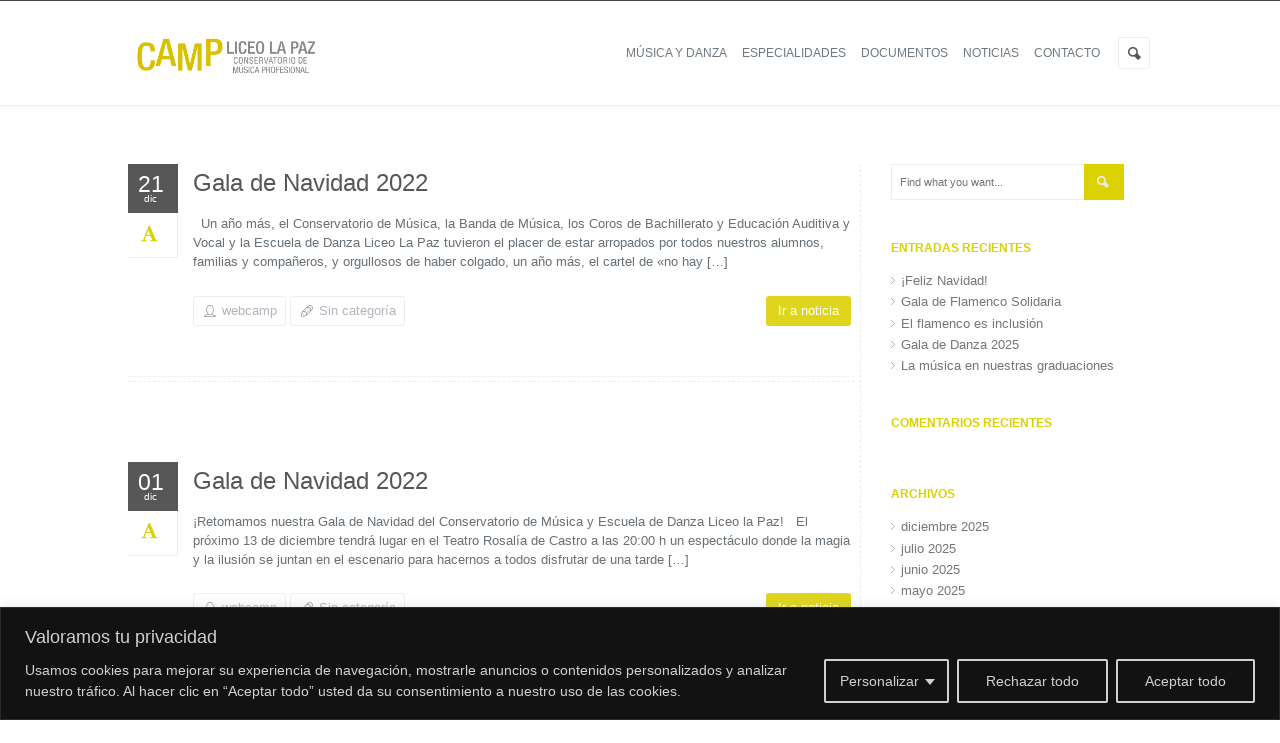

--- FILE ---
content_type: text/html; charset=UTF-8
request_url: https://camp.liceolapaz.com/2022/12/
body_size: 22112
content:
<!DOCTYPE html>
<!--[if lt IE 7 ]> <html lang="es" prefix="og: http://ogp.me/ns# fb: http://ogp.me/ns/fb#" class="ie6"> <![endif]-->
<!--[if IE 7 ]>    <html lang="es" prefix="og: http://ogp.me/ns# fb: http://ogp.me/ns/fb#" class="ie7"> <![endif]-->
<!--[if IE 8 ]>    <html lang="es" prefix="og: http://ogp.me/ns# fb: http://ogp.me/ns/fb#" class="ie8"> <![endif]-->
<!--[if IE 9 ]>    <html lang="es" prefix="og: http://ogp.me/ns# fb: http://ogp.me/ns/fb#" class="ie9"> <![endif]-->
<!--[if (gt IE 9)|!(IE)]><!--> <html lang="es" prefix="og: http://ogp.me/ns# fb: http://ogp.me/ns/fb#"> <!--<![endif]-->

<head>
	<meta charset="UTF-8" />
		<meta content="width=device-width, initial-scale=1.0, maximum-scale=1" name="viewport">
				<title>diciembre | 2022 | Conservatorio Liceo La Paz</title>

	<meta name="author" content="">
	<meta name="keywords" content="Conservatorio Profesional, música, Liceo La Paz, A Coruña">
	
	<meta name="description" content="Conservatorio Profesional de música, A Coruña, Conservatorio Liceo La Paz, Escuela de música, Escuela de danza, Banda de música y Small Band. ">
    
	<!-- Place favicon.ico and apple-touch-icons in the images folder -->
	<!-- favicon -->
	<link rel="shortcut icon" href="https://camp.liceolapaz.com/wp-content/uploads/2016/03/favicon.ico">
	<link rel="apple-touch-icon" href="https://camp.liceolapaz.com/wp-content/themes/smartbox-installable/images/apple-touch-icon.png"><!--60X60-->
	<link rel="apple-touch-icon" sizes="72x72" href="https://camp.liceolapaz.com/wp-content/themes/smartbox-installable/images/apple-touch-icon-ipad.png"><!--72X72-->
	<link rel="apple-touch-icon" sizes="114x114" href="https://camp.liceolapaz.com/wp-content/themes/smartbox-installable/images/apple-touch-icon-iphone4.png"><!--114X114-->
	<link rel="apple-touch-icon" sizes="144x144" href="https://camp.liceolapaz.com/wp-content/themes/smartbox-installable/images/apple-touch-icon-ipad3.png">	<!--144X144-->	
	
	<link rel="profile" href="http://gmpg.org/xfn/11" >

	
		<link rel="pingback" href="https://camp.liceolapaz.com/xmlrpc.php" >
	
	<link rel='dns-prefetch' href='//fonts.googleapis.com' />
<link rel='dns-prefetch' href='//s.w.org' />
<link rel="alternate" type="application/rss+xml" title="Conservatorio Liceo La Paz &raquo; Feed" href="https://camp.liceolapaz.com/feed/" />
<link rel="alternate" type="application/rss+xml" title="Conservatorio Liceo La Paz &raquo; RSS de los comentarios" href="https://camp.liceolapaz.com/comments/feed/" />
		<script type="text/javascript">
			window._wpemojiSettings = {"baseUrl":"https:\/\/s.w.org\/images\/core\/emoji\/11.2.0\/72x72\/","ext":".png","svgUrl":"https:\/\/s.w.org\/images\/core\/emoji\/11.2.0\/svg\/","svgExt":".svg","source":{"concatemoji":"https:\/\/camp.liceolapaz.com\/wp-includes\/js\/wp-emoji-release.min.js?ver=5.1.21"}};
			!function(e,a,t){var n,r,o,i=a.createElement("canvas"),p=i.getContext&&i.getContext("2d");function s(e,t){var a=String.fromCharCode;p.clearRect(0,0,i.width,i.height),p.fillText(a.apply(this,e),0,0);e=i.toDataURL();return p.clearRect(0,0,i.width,i.height),p.fillText(a.apply(this,t),0,0),e===i.toDataURL()}function c(e){var t=a.createElement("script");t.src=e,t.defer=t.type="text/javascript",a.getElementsByTagName("head")[0].appendChild(t)}for(o=Array("flag","emoji"),t.supports={everything:!0,everythingExceptFlag:!0},r=0;r<o.length;r++)t.supports[o[r]]=function(e){if(!p||!p.fillText)return!1;switch(p.textBaseline="top",p.font="600 32px Arial",e){case"flag":return s([55356,56826,55356,56819],[55356,56826,8203,55356,56819])?!1:!s([55356,57332,56128,56423,56128,56418,56128,56421,56128,56430,56128,56423,56128,56447],[55356,57332,8203,56128,56423,8203,56128,56418,8203,56128,56421,8203,56128,56430,8203,56128,56423,8203,56128,56447]);case"emoji":return!s([55358,56760,9792,65039],[55358,56760,8203,9792,65039])}return!1}(o[r]),t.supports.everything=t.supports.everything&&t.supports[o[r]],"flag"!==o[r]&&(t.supports.everythingExceptFlag=t.supports.everythingExceptFlag&&t.supports[o[r]]);t.supports.everythingExceptFlag=t.supports.everythingExceptFlag&&!t.supports.flag,t.DOMReady=!1,t.readyCallback=function(){t.DOMReady=!0},t.supports.everything||(n=function(){t.readyCallback()},a.addEventListener?(a.addEventListener("DOMContentLoaded",n,!1),e.addEventListener("load",n,!1)):(e.attachEvent("onload",n),a.attachEvent("onreadystatechange",function(){"complete"===a.readyState&&t.readyCallback()})),(n=t.source||{}).concatemoji?c(n.concatemoji):n.wpemoji&&n.twemoji&&(c(n.twemoji),c(n.wpemoji)))}(window,document,window._wpemojiSettings);
		</script>
		<style type="text/css">
img.wp-smiley,
img.emoji {
	display: inline !important;
	border: none !important;
	box-shadow: none !important;
	height: 1em !important;
	width: 1em !important;
	margin: 0 .07em !important;
	vertical-align: -0.1em !important;
	background: none !important;
	padding: 0 !important;
}
</style>
	<link rel='stylesheet' id='designare-smartbox-style-css'  href='https://camp.liceolapaz.com/wp-content/themes/smartbox-installable/style.css?ver=1' type='text/css' media='all' />
<link rel='stylesheet' id='des-googlefont-opensans-css'  href='https://fonts.googleapis.com/css?family=Open+Sans%3A300%2C400%2C700&#038;ver=1' type='text/css' media='screen' />
<link rel='stylesheet' id='wp-block-library-css'  href='https://camp.liceolapaz.com/wp-includes/css/dist/block-library/style.min.css?ver=5.1.21' type='text/css' media='all' />
<link rel='stylesheet' id='contact-form-7-css'  href='https://camp.liceolapaz.com/wp-content/plugins/contact-form-7/includes/css/styles.css?ver=5.1.1' type='text/css' media='all' />
<link rel='stylesheet' id='rs-plugin-settings-css'  href='https://camp.liceolapaz.com/wp-content/plugins/revslider/rs-plugin/css/settings.css?rev=4.6.0&#038;ver=5.1.21' type='text/css' media='all' />
<style id='rs-plugin-settings-inline-css' type='text/css'>
@import url(https://fonts.googleapis.com/css?family=Open+Sans:400,800,300,700);.tp-caption .newlook-font{font-family:Mr Dafoe,Georgia}.tp-caption.big_yellow{position:absolute; color:#ffd658; text-shadow:none; font-weight:400; font-size:100px; line-height:36px; font-family:"Open Sans"; padding:0px 4px; padding-top:1px;margin:0px; border-width:0px; border-style:none; background-color:transparent}.tp-caption.big_bluee{position:absolute; color:#26ade4; text-shadow:none; font-weight:400; font-size:34px; line-height:36px; font-family:"Helvetica Neue","Arial"; padding:0px 4px; padding-top:1px;margin:0px; border-width:0px; border-style:none; background-color:transparent}.tp-caption.big_white{position:absolute; color:#fff; text-shadow:none; font-weight:100; font-size:36px; line-height:36px; font-family:Helvetica Neue,Arial; padding:0px 4px; padding-top:1px;margin:0px; border-width:0px; border-style:none; letter-spacing:-1.5px}.tp-caption.big_orange{position:absolute; color:#ff7302; text-shadow:none; font-weight:700; font-size:36px; line-height:36px; font-family:Arial; padding:0px 4px; margin:0px; border-width:0px; border-style:none; background-color:#fff;letter-spacing:-1.5px}.tp-caption.big_black{position:absolute; color:#0f0f0f; text-shadow:none; font-size:72px; line-height:72px; padding:0px 4px; margin:0px; border-width:0px; border-style:none;  font-family:"Helvetica","Open Sans"; font-weight:700}.tp-caption .df-color-font{font-family:'AmperzandRegular',Georgia}.tp-caption.medium_grey{position:absolute; color:#444; text-shadow:none; font-weight:700; font-size:32px; line-height:32px; font-family:Helvetica,Arial; padding:2px 4px; margin:0px; border-width:0px; border-style:none; white-space:nowrap;letter-spacing:-1.5px;background:transparent !important}.tp-caption.small_text{position:absolute; color:#fff; text-shadow:none; font-weight:100; font-size:13px; line-height:18px; font-family:Open Sans,Helvetica,Arial; margin:0px; border-width:0px; border-style:none; white-space:nowrap; text-align:left}.tp-caption.medium_text{position:absolute; color:#333; text-shadow:none; font-weight:100; font-size:28px; line-height:20px; font-family:Open Sans,Helvetica,Arial; margin:0px; border-width:0px; border-style:none; white-space:nowrap; text-align:center}.tp-caption.large_text{position:absolute; color:#fff; text-shadow:none; font-weight:700; font-size:40px; line-height:40px; font-family:Arial; margin:0px; border-width:0px; border-style:none; white-space:nowrap;text-shadow:0px 2px 5px rgba(0,0,0,0.5)}.tp-caption.very_large_text{position:absolute; color:#fff; text-shadow:none; font-weight:700; font-size:60px; line-height:60px; font-family:Arial; margin:0px; border-width:0px; border-style:none; white-space:nowrap;text-shadow:0px 2px 5px rgba(0,0,0,0.5);letter-spacing:-2px}.tp-caption.very_big_white{position:absolute; color:#fff; text-shadow:none; font-weight:600; font-size:56px; line-height:52px; font-family:Helvetica,Arial; margin:0px; border-width:0px; border-style:none; white-space:nowrap;padding:0px 4px; padding-top:1px; letter-spacing:-1.5px}.tp-caption.very_big_black{position:absolute; color:#000; text-shadow:none; font-weight:700; font-size:60px; line-height:60px; font-family:Arial; margin:0px; border-width:0px; border-style:none; white-space:nowrap;padding:0px 4px; padding-top:1px;background-color:#fff}.tp-caption.modern_medium_fat{position:absolute; color:#0f0f0f; text-shadow:none; font-weight:800; font-size:44px; line-height:44px; font-family:Helvetica,Arial; margin:0px; border-width:0px; border-style:none; white-space:nowrap; text-align:center}.tp-caption.modern_medium_fat_white{position:absolute; color:#fff; text-shadow:none; font-weight:800; font-size:24px; line-height:20px; font-family:'Open Sans',sans-serif; margin:0px; border-width:0px; border-style:none; white-space:nowrap}.tp-caption.modern_medium_light{position:absolute; color:#26ade4; text-shadow:none; font-weight:300; font-size:20px; line-height:20px; font-family:'Helvetica Neue','Arial',sans-serif; margin:0px; border-width:0px; border-style:none; white-space:nowrap}.tp-caption.modern_big_bluebg{position:absolute; color:#26ade4; text-shadow:none; font-weight:100; font-size:26px; line-height:30px; font-family:"Helvetica Neue","Arial"; padding:0px 4px; padding-top:1px;margin:0px; border-width:0px; border-style:none; background-color:transparent !important; background:none !important}.tp-caption.modern_big_redbg{position:absolute; color:#fff; text-shadow:none; font-weight:300; font-size:30px; line-height:36px; font-family:'Open Sans',sans-serif; padding:3px 10px;  padding-top:1px;margin:0px; border-width:0px; border-style:none; background-color:#de543e;letter-spacing:0}.tp-caption.modern_small_text_dark{position:absolute; color:#545454; text-shadow:none; font-size:13px; line-height:18px; font-family:Helvetica Neue,Arial; margin:0px; border-width:0px; border-style:none; white-space:nowrap}.tp-caption.boxshadow{text-shadow:none; position:absolute; color:#fff; text-shadow:none; font-weight:400; font-size:15px; line-height:16px; font-family:Helvetica Neue,Arial; margin:0px; border-width:0px; border-style:none; white-space:nowrap; text-align:center; background:rgba(0,0,0,.6); padding:7px 10px; -webkit-border-radius:3px;border-radius:3px}.tp-caption.black{color:#000; text-shadow:none}.tp-caption.noshadow{text-shadow:none; position:absolute; color:#fff; text-shadow:none; font-weight:500; font-size:24px; line-height:20px; font-family:Helvetica Neue,Arial; margin:0px; border-width:0px; border-style:none; white-space:nowrap; text-align:center; background:#26ade4; padding:8px; -webkit-border-radius:3px;border-radius:3px}.tp-caption a{text-shadow:none;-webkit-transition:all 0.2s ease-out;-moz-transition:all 0.2s ease-out;-o-transition:all 0.2s ease-out;-ms-transition:all 0.2s ease-out;text-transform:uppercase;font-size:11px !important;letter-spacing:1px !important;padding:1.2em !important;font-weight:100 !important}.tp-caption a:hover{color:#ffa902}.tp-caption a{color:#ff7302;text-shadow:none;-webkit-transition:all 0.2s ease-out;-moz-transition:all 0.2s ease-out;-o-transition:all 0.2s ease-out;-ms-transition:all 0.2s ease-out}.tp-caption a:hover{color:#ffa902}
</style>
<link rel='stylesheet' id='load-posts-css'  href='https://camp.liceolapaz.com/wp-content/themes/smartbox-installable/css/load-posts.css?ver=5.1.21' type='text/css' media='all' />
<link rel='stylesheet' id='css1-css'  href='https://camp.liceolapaz.com/wp-content/themes/smartbox-installable/css/skeleton.css?ver=5.1.21' type='text/css' media='all' />
<link rel='stylesheet' id='css5-css'  href='https://camp.liceolapaz.com/wp-content/themes/smartbox-installable/css/camera.css?ver=5.1.21' type='text/css' media='all' />
<link rel='stylesheet' id='css16-css'  href='https://camp.liceolapaz.com/wp-content/themes/smartbox-installable/css/skin.css?ver=5.1.21' type='text/css' media='all' />
<link rel='stylesheet' id='css8-css'  href='https://camp.liceolapaz.com/wp-content/themes/smartbox-installable/css/flexslider.css?ver=5.1.21' type='text/css' media='all' />
<link rel='stylesheet' id='css11-css'  href='https://camp.liceolapaz.com/wp-content/themes/smartbox-installable/css/blog.css?ver=5.1.21' type='text/css' media='all' />
<link rel='stylesheet' id='css14-css'  href='https://camp.liceolapaz.com/wp-content/themes/smartbox-installable/css/prettyPhoto.css?ver=5.1.21' type='text/css' media='all' />
<link rel='stylesheet' id='css15-css'  href='https://camp.liceolapaz.com/wp-content/themes/smartbox-installable/css/resize.css?ver=5.1.21' type='text/css' media='all' />
<link rel='stylesheet' id='css19-css'  href='https://camp.liceolapaz.com/wp-content/themes/smartbox-installable/css/font-awesome.min.css?ver=5.1.21' type='text/css' media='all' />
<link rel='stylesheet' id='css21-css'  href='https://camp.liceolapaz.com/wp-content/themes/smartbox-installable/css/retina.css?ver=5.1.21' type='text/css' media='all' />
<link rel='stylesheet' id='css22-css'  href='https://camp.liceolapaz.com/wp-content/themes/smartbox-installable/css/animate.css?ver=5.1.21' type='text/css' media='all' />
<link rel='stylesheet' id='css23-css'  href='https://camp.liceolapaz.com/wp-content/themes/smartbox-installable/css/component.css?ver=5.1.21' type='text/css' media='all' />
<link rel='stylesheet' id='css12-css'  href='https://camp.liceolapaz.com/wp-content/themes/smartbox-installable/editor-style.css?ver=5.1.21' type='text/css' media='all' />
<script type='text/javascript'>
/* <![CDATA[ */
var _ckyConfig = {"_ipData":[],"_assetsURL":"https:\/\/camp.liceolapaz.com\/wp-content\/plugins\/cookie-law-info\/lite\/frontend\/images\/","_publicURL":"https:\/\/camp.liceolapaz.com","_expiry":"365","_categories":[{"name":"Necesaria","slug":"necessary","isNecessary":true,"ccpaDoNotSell":true,"cookies":[{"cookieID":"Necesaria_01","domain":"liceolapaz.com","provider":""}],"active":true,"defaultConsent":{"gdpr":true,"ccpa":true}},{"name":"Funcional","slug":"functional","isNecessary":false,"ccpaDoNotSell":true,"cookies":[{"cookieID":"Funcional_01","domain":"liceolapaz.com","provider":""},{"cookieID":"Funcional_02","domain":"liceolapaz.com","provider":""}],"active":true,"defaultConsent":{"gdpr":false,"ccpa":false}},{"name":"Anal\u00edtica","slug":"analytics","isNecessary":false,"ccpaDoNotSell":true,"cookies":[],"active":true,"defaultConsent":{"gdpr":false,"ccpa":false}},{"name":"el rendimiento","slug":"performance","isNecessary":false,"ccpaDoNotSell":true,"cookies":[],"active":true,"defaultConsent":{"gdpr":false,"ccpa":false}},{"name":"Anuncio","slug":"advertisement","isNecessary":false,"ccpaDoNotSell":true,"cookies":[],"active":true,"defaultConsent":{"gdpr":false,"ccpa":false}}],"_activeLaw":"gdpr","_rootDomain":"","_block":"1","_showBanner":"1","_bannerConfig":{"settings":{"type":"classic","preferenceCenterType":"pushdown","position":"bottom","applicableLaw":"gdpr"},"behaviours":{"reloadBannerOnAccept":false,"loadAnalyticsByDefault":false,"animations":{"onLoad":"animate","onHide":"sticky"}},"config":{"revisitConsent":{"status":true,"tag":"revisit-consent","position":"bottom-left","meta":{"url":"#"},"styles":{"background-color":"#0056A7"},"elements":{"title":{"type":"text","tag":"revisit-consent-title","status":true,"styles":{"color":"#0056a7"}}}},"preferenceCenter":{"toggle":{"status":true,"tag":"detail-category-toggle","type":"toggle","states":{"active":{"styles":{"background-color":"#1863DC"}},"inactive":{"styles":{"background-color":"#D0D5D2"}}}}},"categoryPreview":{"status":false,"toggle":{"status":true,"tag":"detail-category-preview-toggle","type":"toggle","states":{"active":{"styles":{"background-color":"#1863DC"}},"inactive":{"styles":{"background-color":"#D0D5D2"}}}}},"videoPlaceholder":{"status":true,"styles":{"background-color":"#000000","border-color":"#000000","color":"#ffffff"}},"readMore":{"status":false,"tag":"readmore-button","type":"link","meta":{"noFollow":true,"newTab":true},"styles":{"color":"#1863DC","background-color":"transparent","border-color":"transparent"}},"auditTable":{"status":true},"optOption":{"status":true,"toggle":{"status":true,"tag":"optout-option-toggle","type":"toggle","states":{"active":{"styles":{"background-color":"#1863DC"}},"inactive":{"styles":{"background-color":"#d0d5d2"}}}}}}},"_version":"3.2.7","_logConsent":"1","_tags":[{"tag":"accept-button","styles":{"color":"#d0d0d0","background-color":"transparent","border-color":"#d0d0d0"}},{"tag":"reject-button","styles":{"color":"#d0d0d0","background-color":"transparent","border-color":"#d0d0d0"}},{"tag":"settings-button","styles":{"color":"#d0d0d0","background-color":"transparent","border-color":"#d0d0d0"}},{"tag":"readmore-button","styles":{"color":"#1863DC","background-color":"transparent","border-color":"transparent"}},{"tag":"donotsell-button","styles":{"color":"#1863DC","background-color":"transparent","border-color":"transparent"}},{"tag":"accept-button","styles":{"color":"#d0d0d0","background-color":"transparent","border-color":"#d0d0d0"}},{"tag":"revisit-consent","styles":{"background-color":"#0056A7"}}],"_shortCodes":[{"key":"cky_readmore","content":"<a href=\"https:\/\/www.liceolapaz.com\/politica-de-privacidad\/\" class=\"cky-policy\" aria-label=\"Pol\u00edtica de cookies\" target=\"_blank\" rel=\"noopener\" data-cky-tag=\"readmore-button\">Pol\u00edtica de cookies<\/a>","tag":"readmore-button","status":false,"attributes":{"rel":"nofollow","target":"_blank"}},{"key":"cky_show_desc","content":"<button class=\"cky-show-desc-btn\" data-cky-tag=\"show-desc-button\" aria-label=\"Mostrar m\u00e1s\">Mostrar m\u00e1s<\/button>","tag":"show-desc-button","status":true,"attributes":[]},{"key":"cky_hide_desc","content":"<button class=\"cky-show-desc-btn\" data-cky-tag=\"hide-desc-button\" aria-label=\"Mostrar menos\">Mostrar menos<\/button>","tag":"hide-desc-button","status":true,"attributes":[]},{"key":"cky_category_toggle_label","content":"[cky_{{status}}_category_label] [cky_preference_{{category_slug}}_title]","tag":"","status":true,"attributes":[]},{"key":"cky_enable_category_label","content":"Permitir","tag":"","status":true,"attributes":[]},{"key":"cky_disable_category_label","content":"Desactivar","tag":"","status":true,"attributes":[]},{"key":"cky_video_placeholder","content":"<div class=\"video-placeholder-normal\" data-cky-tag=\"video-placeholder\" id=\"[UNIQUEID]\"><p class=\"video-placeholder-text-normal\" data-cky-tag=\"placeholder-title\">Por favor acepte el consentimiento de cookies<\/p><\/div>","tag":"","status":true,"attributes":[]},{"key":"cky_enable_optout_label","content":"Permitir","tag":"","status":true,"attributes":[]},{"key":"cky_disable_optout_label","content":"Desactivar","tag":"","status":true,"attributes":[]},{"key":"cky_optout_toggle_label","content":"[cky_{{status}}_optout_label] [cky_optout_option_title]","tag":"","status":true,"attributes":[]},{"key":"cky_optout_option_title","content":"No vendan ni compartan mi informaci\u00f3n personal","tag":"","status":true,"attributes":[]},{"key":"cky_optout_close_label","content":"Cerca","tag":"","status":true,"attributes":[]}],"_rtl":"","_language":"es","_providersToBlock":[]};
var _ckyStyles = {"css":".cky-hide{display: none;}.cky-btn-revisit-wrapper{display: flex; align-items: center; justify-content: center; background: #0056a7; width: 45px; height: 45px; border-radius: 50%; position: fixed; z-index: 999999; cursor: pointer;}.cky-revisit-bottom-left{bottom: 15px; left: 15px;}.cky-revisit-bottom-right{bottom: 15px; right: 15px;}.cky-btn-revisit-wrapper .cky-btn-revisit{display: flex; align-items: center; justify-content: center; background: none; border: none; cursor: pointer; position: relative; margin: 0; padding: 0;}.cky-btn-revisit-wrapper .cky-btn-revisit img{max-width: fit-content; margin: 0; height: 30px; width: 30px;}.cky-revisit-bottom-left:hover::before{content: attr(data-tooltip); position: absolute; background: #4E4B66; color: #ffffff; left: calc(100% + 7px); font-size: 12px; line-height: 16px; width: max-content; padding: 4px 8px; border-radius: 4px;}.cky-revisit-bottom-left:hover::after{position: absolute; content: \"\"; border: 5px solid transparent; left: calc(100% + 2px); border-left-width: 0; border-right-color: #4E4B66;}.cky-revisit-bottom-right:hover::before{content: attr(data-tooltip); position: absolute; background: #4E4B66; color: #ffffff; right: calc(100% + 7px); font-size: 12px; line-height: 16px; width: max-content; padding: 4px 8px; border-radius: 4px;}.cky-revisit-bottom-right:hover::after{position: absolute; content: \"\"; border: 5px solid transparent; right: calc(100% + 2px); border-right-width: 0; border-left-color: #4E4B66;}.cky-revisit-hide{display: none;}.cky-consent-container{position: fixed; width: 100%; box-sizing: border-box; z-index: 9999999;}.cky-classic-bottom{bottom: 0; left: 0;}.cky-classic-top{top: 0; left: 0;}.cky-consent-container .cky-consent-bar{background: #ffffff; border: 1px solid; padding: 16.5px 24px; box-shadow: 0 -1px 10px 0 #acabab4d;}.cky-consent-bar .cky-banner-btn-close{position: absolute; right: 9px; top: 5px; background: none; border: none; cursor: pointer; padding: 0; margin: 0; height: auto; width: auto; min-height: 0; line-height: 0; text-shadow: none; box-shadow: none;}.cky-consent-bar .cky-banner-btn-close img{width: 9px; height: 9px; margin: 0;}.cky-custom-brand-logo-wrapper .cky-custom-brand-logo{width: 100px; height: auto; margin: 0 0 10px 0;}.cky-notice .cky-title{color: #212121; font-weight: 700; font-size: 18px; line-height: 24px; margin: 0 0 10px 0;}.cky-notice-group{display: flex; justify-content: space-between; align-items: center;}.cky-notice-des *{font-size: 14px;}.cky-notice-des{color: #212121; font-size: 14px; line-height: 24px; font-weight: 400;}.cky-notice-des img{height: 25px; width: 25px;}.cky-consent-bar .cky-notice-des p{color: inherit; margin-top: 0; overflow-wrap: break-word;}.cky-notice-des p:last-child{margin-bottom: 0;}.cky-notice-des a.cky-policy,.cky-notice-des button.cky-policy{font-size: 14px; color: #1863dc; white-space: nowrap; cursor: pointer; background: transparent; border: 1px solid; text-decoration: underline;}.cky-notice-des button.cky-policy{padding: 0;}.cky-notice-des a.cky-policy:focus-visible,.cky-consent-bar .cky-banner-btn-close:focus-visible,.cky-notice-des button.cky-policy:focus-visible,.cky-category-direct-switch input[type=\"checkbox\"]:focus-visible,.cky-preference-content-wrapper .cky-show-desc-btn:focus-visible,.cky-accordion-header .cky-accordion-btn:focus-visible,.cky-switch input[type=\"checkbox\"]:focus-visible,.cky-footer-wrapper a:focus-visible,.cky-btn:focus-visible{outline: 2px solid #1863dc; outline-offset: 2px;}.cky-btn:focus:not(:focus-visible),.cky-accordion-header .cky-accordion-btn:focus:not(:focus-visible),.cky-preference-content-wrapper .cky-show-desc-btn:focus:not(:focus-visible),.cky-btn-revisit-wrapper .cky-btn-revisit:focus:not(:focus-visible),.cky-preference-header .cky-btn-close:focus:not(:focus-visible),.cky-banner-btn-close:focus:not(:focus-visible){outline: 0;}button.cky-show-desc-btn:not(:hover):not(:active){color: #1863dc; background: transparent;}button.cky-accordion-btn:not(:hover):not(:active),button.cky-banner-btn-close:not(:hover):not(:active),button.cky-btn-close:not(:hover):not(:active),button.cky-btn-revisit:not(:hover):not(:active){background: transparent;}.cky-consent-bar button:hover,.cky-modal.cky-modal-open button:hover,.cky-consent-bar button:focus,.cky-modal.cky-modal-open button:focus{text-decoration: none;}.cky-notice-btn-wrapper{display: flex; justify-content: center; align-items: center; margin-left: 15px;}.cky-notice-btn-wrapper .cky-btn{text-shadow: none; box-shadow: none;}.cky-btn{font-size: 14px; font-family: inherit; line-height: 24px; padding: 8px 27px; font-weight: 500; margin: 0 8px 0 0; border-radius: 2px; white-space: nowrap; cursor: pointer; text-align: center; text-transform: none; min-height: 0;}.cky-btn:hover{opacity: 0.8;}.cky-btn-customize{color: #1863dc; background: transparent; border: 2px solid; border-color: #1863dc; padding: 8px 28px 8px 14px; position: relative;}.cky-btn-reject{color: #1863dc; background: transparent; border: 2px solid #1863dc;}.cky-btn-accept{background: #1863dc; color: #ffffff; border: 2px solid #1863dc;}.cky-consent-bar .cky-btn-customize::after{position: absolute; content: \"\"; display: inline-block; top: 18px; right: 12px; border-left: 5px solid transparent; border-right: 5px solid transparent; border-top: 6px solid; border-top-color: inherit;}.cky-consent-container.cky-consent-bar-expand .cky-btn-customize::after{transform: rotate(-180deg);}.cky-btn:last-child{margin-right: 0;}@media (max-width: 768px){.cky-notice-group{display: block;}.cky-notice-btn-wrapper{margin: 0;}.cky-notice-btn-wrapper{flex-wrap: wrap;}.cky-notice-btn-wrapper .cky-btn{flex: auto; max-width: 100%; margin-top: 10px; white-space: unset;}}@media (max-width: 576px){.cky-btn-accept{order: 1; width: 100%;}.cky-btn-customize{order: 2;}.cky-btn-reject{order: 3; margin-right: 0;}.cky-consent-container.cky-consent-bar-expand .cky-consent-bar{display: none;}.cky-consent-container .cky-consent-bar{padding: 16.5px 0;}.cky-custom-brand-logo-wrapper .cky-custom-brand-logo, .cky-notice .cky-title, .cky-notice-des, .cky-notice-btn-wrapper, .cky-category-direct-preview-wrapper{padding: 0 24px;}.cky-notice-des{max-height: 40vh; overflow-y: scroll;}}@media (max-width: 352px){.cky-notice .cky-title{font-size: 16px;}.cky-notice-des *{font-size: 12px;}.cky-notice-des, .cky-btn, .cky-notice-des a.cky-policy{font-size: 12px;}}.cky-preference-wrapper{display: none;}.cky-consent-container.cky-classic-bottom.cky-consent-bar-expand{animation: cky-classic-expand 1s;}.cky-consent-container.cky-classic-bottom.cky-consent-bar-expand .cky-preference-wrapper{display: block;}@keyframes cky-classic-expand{0%{transform: translateY(50%);}100%{transform: translateY(0%);}}.cky-consent-container.cky-classic-top .cky-preference-wrapper{animation: cky-classic-top-expand 1s;}.cky-consent-container.cky-classic-top.cky-consent-bar-expand .cky-preference-wrapper{display: block;}@keyframes cky-classic-top-expand{0%{opacity: 0; transform: translateY(-50%);}50%{opacity: 0;}100%{opacity: 1; transform: translateY(0%);}}.cky-preference{padding: 0 24px; color: #212121; overflow-y: scroll; max-height: 48vh;}.cky-preference-center,.cky-preference,.cky-preference-header,.cky-footer-wrapper{background-color: inherit;}.cky-preference-center,.cky-preference,.cky-preference-body-wrapper,.cky-accordion-wrapper{color: inherit;}.cky-preference-header .cky-btn-close{cursor: pointer; vertical-align: middle; padding: 0; margin: 0; display: none; background: none; border: none; height: auto; width: auto; min-height: 0; line-height: 0; box-shadow: none; text-shadow: none;}.cky-preference-header .cky-btn-close img{margin: 0; height: 10px; width: 10px;}.cky-preference-header{margin: 16px 0 0 0; display: flex; align-items: center; justify-content: space-between;}.cky-preference-header .cky-preference-title{font-size: 18px; font-weight: 700; line-height: 24px;}.cky-preference-content-wrapper *{font-size: 14px;}.cky-preference-content-wrapper{font-size: 14px; line-height: 24px; font-weight: 400; padding: 12px 0; border-bottom: 1px solid;}.cky-preference-content-wrapper img{height: 25px; width: 25px;}.cky-preference-content-wrapper .cky-show-desc-btn{font-size: 14px; font-family: inherit; color: #1863dc; text-decoration: none; line-height: 24px; padding: 0; margin: 0; white-space: nowrap; cursor: pointer; background: transparent; border-color: transparent; text-transform: none; min-height: 0; text-shadow: none; box-shadow: none;}.cky-preference-body-wrapper .cky-preference-content-wrapper p{color: inherit; margin-top: 0;}.cky-accordion-wrapper{margin-bottom: 10px;}.cky-accordion{border-bottom: 1px solid;}.cky-accordion:last-child{border-bottom: none;}.cky-accordion .cky-accordion-item{display: flex; margin-top: 10px;}.cky-accordion .cky-accordion-body{display: none;}.cky-accordion.cky-accordion-active .cky-accordion-body{display: block; padding: 0 22px; margin-bottom: 16px;}.cky-accordion-header-wrapper{cursor: pointer; width: 100%;}.cky-accordion-item .cky-accordion-header{display: flex; justify-content: space-between; align-items: center;}.cky-accordion-header .cky-accordion-btn{font-size: 16px; font-family: inherit; color: #212121; line-height: 24px; background: none; border: none; font-weight: 700; padding: 0; margin: 0; cursor: pointer; text-transform: none; min-height: 0; text-shadow: none; box-shadow: none;}.cky-accordion-header .cky-always-active{color: #008000; font-weight: 600; line-height: 24px; font-size: 14px;}.cky-accordion-header-des *{font-size: 14px;}.cky-accordion-header-des{color: #212121; font-size: 14px; line-height: 24px; margin: 10px 0 16px 0;}.cky-accordion-header-wrapper .cky-accordion-header-des p{color: inherit; margin-top: 0;}.cky-accordion-chevron{margin-right: 22px; position: relative; cursor: pointer;}.cky-accordion-chevron-hide{display: none;}.cky-accordion .cky-accordion-chevron i::before{content: \"\"; position: absolute; border-right: 1.4px solid; border-bottom: 1.4px solid; border-color: inherit; height: 6px; width: 6px; -webkit-transform: rotate(-45deg); -moz-transform: rotate(-45deg); -ms-transform: rotate(-45deg); -o-transform: rotate(-45deg); transform: rotate(-45deg); transition: all 0.2s ease-in-out; top: 8px;}.cky-accordion.cky-accordion-active .cky-accordion-chevron i::before{-webkit-transform: rotate(45deg); -moz-transform: rotate(45deg); -ms-transform: rotate(45deg); -o-transform: rotate(45deg); transform: rotate(45deg);}.cky-audit-table{background: #f4f4f4; border-radius: 6px;}.cky-audit-table .cky-empty-cookies-text{color: inherit; font-size: 12px; line-height: 24px; margin: 0; padding: 10px;}.cky-audit-table .cky-cookie-des-table{font-size: 12px; line-height: 24px; font-weight: normal; padding: 15px 10px; border-bottom: 1px solid; border-bottom-color: inherit; margin: 0;}.cky-audit-table .cky-cookie-des-table:last-child{border-bottom: none;}.cky-audit-table .cky-cookie-des-table li{list-style-type: none; display: flex; padding: 3px 0;}.cky-audit-table .cky-cookie-des-table li:first-child{padding-top: 0;}.cky-cookie-des-table li div:first-child{width: 100px; font-weight: 600; word-break: break-word; word-wrap: break-word;}.cky-cookie-des-table li div:last-child{flex: 1; word-break: break-word; word-wrap: break-word; margin-left: 8px;}.cky-cookie-des-table li div:last-child p{color: inherit; margin-top: 0;}.cky-cookie-des-table li div:last-child p:last-child{margin-bottom: 0;}.cky-prefrence-btn-wrapper{display: flex; align-items: center; justify-content: flex-end; padding: 18px 24px; border-top: 1px solid;}.cky-prefrence-btn-wrapper .cky-btn{text-shadow: none; box-shadow: none;}.cky-category-direct-preview-btn-wrapper .cky-btn-preferences{text-shadow: none; box-shadow: none;}.cky-prefrence-btn-wrapper .cky-btn-accept,.cky-prefrence-btn-wrapper .cky-btn-reject{display: none;}.cky-btn-preferences{color: #1863dc; background: transparent; border: 2px solid #1863dc;}.cky-footer-wrapper{position: relative;}.cky-footer-shadow{display: block; width: 100%; height: 40px; background: linear-gradient(180deg, rgba(255, 255, 255, 0) 0%, #ffffff 100%); position: absolute; bottom: 100%;}.cky-preference-center,.cky-preference,.cky-preference-body-wrapper,.cky-preference-content-wrapper,.cky-accordion-wrapper,.cky-accordion,.cky-footer-wrapper,.cky-prefrence-btn-wrapper{border-color: inherit;}@media (max-width: 768px){.cky-preference{max-height: 35vh;}}@media (max-width: 576px){.cky-consent-bar-hide{display: none;}.cky-preference{max-height: 100vh; padding: 0;}.cky-preference-body-wrapper{padding: 60px 24px 200px;}.cky-preference-body-wrapper-reject-hide{padding: 60px 24px 165px;}.cky-preference-header{position: fixed; width: 100%; box-sizing: border-box; z-index: 999999999; margin: 0; padding: 16px 24px; border-bottom: 1px solid #f4f4f4;}.cky-preference-header .cky-btn-close{display: block;}.cky-prefrence-btn-wrapper{display: block;}.cky-accordion.cky-accordion-active .cky-accordion-body{padding-right: 0;}.cky-prefrence-btn-wrapper .cky-btn{width: 100%; margin-top: 10px; margin-right: 0;}.cky-prefrence-btn-wrapper .cky-btn:first-child{margin-top: 0;}.cky-accordion:last-child{padding-bottom: 20px;}.cky-prefrence-btn-wrapper .cky-btn-accept, .cky-prefrence-btn-wrapper .cky-btn-reject{display: block;}.cky-footer-wrapper{position: fixed; bottom: 0; width: 100%;}}@media (max-width: 425px){.cky-accordion-chevron{margin-right: 15px;}.cky-accordion.cky-accordion-active .cky-accordion-body{padding: 0 15px;}}@media (max-width: 352px){.cky-preference-header .cky-preference-title{font-size: 16px;}.cky-preference-content-wrapper *, .cky-accordion-header-des *{font-size: 12px;}.cky-accordion-header-des, .cky-preference-content-wrapper, .cky-preference-content-wrapper .cky-show-desc-btn{font-size: 12px;}.cky-accordion-header .cky-accordion-btn{font-size: 14px;}}.cky-category-direct-preview-wrapper{display: flex; flex-wrap: wrap; align-items: center; justify-content: space-between; margin-top: 16px;}.cky-category-direct-preview{display: flex; flex-wrap: wrap; align-items: center; font-size: 14px; font-weight: 600; line-height: 24px; color: #212121;}.cky-category-direct-preview-section{width: 100%; display: flex; justify-content: space-between; flex-wrap: wrap;}.cky-category-direct-item{display: flex; margin: 0 30px 10px 0; cursor: pointer;}.cky-category-direct-item label{font-size: 14px; font-weight: 600; margin-right: 10px; cursor: pointer; word-break: break-word;}.cky-category-direct-switch input[type=\"checkbox\"]{display: inline-block; position: relative; width: 33px; height: 18px; margin: 0; background: #d0d5d2; -webkit-appearance: none; border-radius: 50px; border: none; cursor: pointer; vertical-align: middle; outline: 0; top: 0;}.cky-category-direct-switch input[type=\"checkbox\"]:checked{background: #1863dc;}.cky-category-direct-switch input[type=\"checkbox\"]:before{position: absolute; content: \"\"; height: 15px; width: 15px; left: 2px; bottom: 2px; margin: 0; border-radius: 50%; background-color: white; -webkit-transition: 0.4s; transition: 0.4s;}.cky-category-direct-switch input[type=\"checkbox\"]:checked:before{-webkit-transform: translateX(14px); -ms-transform: translateX(14px); transform: translateX(14px);}.cky-category-direct-switch input[type=\"checkbox\"]:after{display: none;}.cky-category-direct-switch .cky-category-direct-switch-enabled:checked{background: #818181;}@media (max-width: 576px){.cky-category-direct-preview-wrapper{display: block;}.cky-category-direct-item{justify-content: space-between; width: 45%; margin: 0 0 10px 0;}.cky-category-direct-preview-btn-wrapper .cky-btn-preferences{width: 100%;}}@media (max-width: 352px){.cky-category-direct-preview{font-size: 12px;}}.cky-switch{display: flex;}.cky-switch input[type=\"checkbox\"]{position: relative; width: 44px; height: 24px; margin: 0; background: #d0d5d2; -webkit-appearance: none; border-radius: 50px; cursor: pointer; outline: 0; border: none; top: 0;}.cky-switch input[type=\"checkbox\"]:checked{background: #3a76d8;}.cky-switch input[type=\"checkbox\"]:before{position: absolute; content: \"\"; height: 20px; width: 20px; left: 2px; bottom: 2px; border-radius: 50%; background-color: white; -webkit-transition: 0.4s; transition: 0.4s; margin: 0;}.cky-switch input[type=\"checkbox\"]:after{display: none;}.cky-switch input[type=\"checkbox\"]:checked:before{-webkit-transform: translateX(20px); -ms-transform: translateX(20px); transform: translateX(20px);}@media (max-width: 425px){.cky-switch input[type=\"checkbox\"]{width: 38px; height: 21px;}.cky-switch input[type=\"checkbox\"]:before{height: 17px; width: 17px;}.cky-switch input[type=\"checkbox\"]:checked:before{-webkit-transform: translateX(17px); -ms-transform: translateX(17px); transform: translateX(17px);}}.video-placeholder-youtube{background-size: 100% 100%; background-position: center; background-repeat: no-repeat; background-color: #b2b0b059; position: relative; display: flex; align-items: center; justify-content: center; max-width: 100%;}.video-placeholder-text-youtube{text-align: center; align-items: center; padding: 10px 16px; background-color: #000000cc; color: #ffffff; border: 1px solid; border-radius: 2px; cursor: pointer;}.video-placeholder-normal{background-image: url(\"\/wp-content\/plugins\/cookie-law-info\/lite\/frontend\/images\/placeholder.svg\"); background-size: 80px; background-position: center; background-repeat: no-repeat; background-color: #b2b0b059; position: relative; display: flex; align-items: flex-end; justify-content: center; max-width: 100%;}.video-placeholder-text-normal{align-items: center; padding: 10px 16px; text-align: center; border: 1px solid; border-radius: 2px; cursor: pointer;}.cky-rtl{direction: rtl; text-align: right;}.cky-rtl .cky-banner-btn-close{left: 9px; right: auto;}.cky-rtl .cky-notice-btn-wrapper .cky-btn:last-child{margin-right: 8px;}.cky-rtl .cky-notice-btn-wrapper{margin-left: 0; margin-right: 15px;}.cky-rtl .cky-prefrence-btn-wrapper .cky-btn{margin-right: 8px;}.cky-rtl .cky-prefrence-btn-wrapper .cky-btn:first-child{margin-right: 0;}.cky-rtl .cky-accordion .cky-accordion-chevron i::before{border: none; border-left: 1.4px solid; border-top: 1.4px solid; left: 12px;}.cky-rtl .cky-accordion.cky-accordion-active .cky-accordion-chevron i::before{-webkit-transform: rotate(-135deg); -moz-transform: rotate(-135deg); -ms-transform: rotate(-135deg); -o-transform: rotate(-135deg); transform: rotate(-135deg);}.cky-rtl .cky-category-direct-preview-btn-wrapper{margin-right: 15px; margin-left: 0;}.cky-rtl .cky-category-direct-item label{margin-right: 0; margin-left: 10px;}.cky-rtl .cky-category-direct-preview-section .cky-category-direct-item:first-child{margin: 0 0 10px 0;}@media (max-width: 992px){.cky-rtl .cky-category-direct-preview-btn-wrapper{margin-right: 0;}}@media (max-width: 768px){.cky-rtl .cky-notice-btn-wrapper{margin-right: 0;}.cky-rtl .cky-notice-btn-wrapper .cky-btn:first-child{margin-right: 0;}}@media (max-width: 576px){.cky-rtl .cky-prefrence-btn-wrapper .cky-btn{margin-right: 0;}.cky-rtl .cky-notice-btn-wrapper .cky-btn{margin-right: 0;}.cky-rtl .cky-notice-btn-wrapper .cky-btn:last-child{margin-right: 0;}.cky-rtl .cky-notice-btn-wrapper .cky-btn-reject{margin-right: 8px;}.cky-rtl .cky-accordion.cky-accordion-active .cky-accordion-body{padding: 0 22px 0 0;}}@media (max-width: 425px){.cky-rtl .cky-accordion.cky-accordion-active .cky-accordion-body{padding: 0 15px 0 0;}}"};
/* ]]> */
</script>
<script type='text/javascript' src='https://camp.liceolapaz.com/wp-content/plugins/cookie-law-info/lite/frontend/js/script.min.js?ver=3.2.7'></script>
<script type='text/javascript' src='https://camp.liceolapaz.com/wp-includes/js/jquery/jquery.js?ver=1.12.4'></script>
<script type='text/javascript' src='https://camp.liceolapaz.com/wp-includes/js/jquery/jquery-migrate.min.js?ver=1.4.1'></script>
<script type='text/javascript' src='https://camp.liceolapaz.com/wp-content/plugins/revslider/rs-plugin/js/jquery.themepunch.tools.min.js?rev=4.6.0&#038;ver=5.1.21'></script>
<script type='text/javascript' src='https://camp.liceolapaz.com/wp-content/plugins/revslider/rs-plugin/js/jquery.themepunch.revolution.min.js?rev=4.6.0&#038;ver=5.1.21'></script>
<script type='text/javascript' src='https://camp.liceolapaz.com/wp-content/themes/smartbox-installable/js/jquery.easing.1.3.min.js?ver=1'></script>
<script type='text/javascript' src='https://camp.liceolapaz.com/wp-content/themes/smartbox-installable/js/blog.js?ver=1'></script>
<link rel='https://api.w.org/' href='https://camp.liceolapaz.com/wp-json/' />
<link rel="EditURI" type="application/rsd+xml" title="RSD" href="https://camp.liceolapaz.com/xmlrpc.php?rsd" />
<link rel="wlwmanifest" type="application/wlwmanifest+xml" href="https://camp.liceolapaz.com/wp-includes/wlwmanifest.xml" /> 
<meta name="generator" content="WordPress 5.1.21" />
<style id="cky-style-inline">[data-cky-tag]{visibility:hidden;}</style>		<style type="text/css">.recentcomments a{display:inline !important;padding:0 !important;margin:0 !important;}</style>
		<meta name="generator" content="Powered by WPBakery Page Builder - drag and drop page builder for WordPress."/>
<!--[if lte IE 9]><link rel="stylesheet" type="text/css" href="https://camp.liceolapaz.com/wp-content/plugins/js_composer/assets/css/vc_lte_ie9.min.css" media="screen"><![endif]-->			<script type="text/javascript">
				function updateFullwidths(){
					$('body > .fullwidth-section').each(function(){
						var thisClass = $(this).attr('class');
							thisClass = thisClass.split('fullwidth-section ');	
							thisClass = thisClass[1];
						$('body > .'+thisClass).css({'top': Math.round($('.'+thisClass).eq(1).offset().top), 'position':'absolute', 'margin-bottom':'50px'});
				    });
				}
				jQuery(document).ready(function(){
					var newHeight = Math.floor(jQuery('.header_container').height())-1;
					var menuHeight = jQuery('#menulava').height()-3;
					if ($('#headerStyleType').html() === "style4"){
						menuHeight += 3;
					}
					var output = ".sf-menu li:hover ul, .sf-menu li.sfHover ul {top: "+menuHeight+"px !important;}";
					window.fullwidths_updated = false;
					window.smallmenuadded = false;
					if (jQuery('#menu.n-menu').length){
						var menuSmallHeight = jQuery('#menu.n-menu #menulava').height();
						output += "#menu.n-menu .sf-menu > li:hover ul, #menu.n-menu .sf-menu > li.sfHover ul {top: "+menuSmallHeight+"px !important;} #menu.n-menu .sf-menu > li:hover > ul ul, #menu.n-menu .sf-menu > li.sfHover ul ul {top: 0px !important;}";
						window.smallmenuadded = true;
					}
					if (window.BrowserDetect.browser === "Explorer" && window.BrowserDetect.version === 8){
						/**/
					} else {
						var styleNode = document.createElement('style');
						styleNode.setAttribute("type", "text/css");
						var textNode = document.createTextNode(output);
						styleNode.appendChild(textNode);
						document.getElementsByTagName('head')[0].appendChild(styleNode);						
					}
					
					var styleNode = document.createElement('style');
					styleNode.setAttribute("type", "text/css");
					var textNode = document.createTextNode(output);
					styleNode.appendChild(textNode);
					document.getElementsByTagName('head')[0].appendChild(styleNode);

					window.smallfullwidthcontainer = jQuery('.fullwidth_container').height();
					jQuery('.fullwidth_container').css('max-height', window.smallfullwidthcontainer +"px");
					
					jQuery(window).scroll(function(){
						if (jQuery(this).scrollTop() > 10){
						    //make CSS changes here
						    if (!jQuery('.header_container.n-hc').length) {
						    	$('.fullwidth_container.style-top-bar').css('overflow','hidden');
						    	if (jQuery('.fullwidth-container').css('display') == "none"){
							    	if (!$('body').hasClass('boxedpage'))
								    	jQuery('.page-template-template-contacts-php #map').removeClass('originalposition').css('margin-top','20px');
								    else 
								    	jQuery('.page-template-template-contacts-php #map').removeClass('originalposition').css('top','-50px');
						    	}

							    jQuery('.slogan').addClass("n-slogan");
							    jQuery('.header_container').addClass("n-hc");
							    jQuery('.logo_and_menu').addClass("n-hm");
							    jQuery('.logo a').addClass("n-la");
							    jQuery('#toppanel').addClass("test-top-closed-panel");
							    jQuery('.logo img').addClass("n-li");
								jQuery('#menulava > li > a').addClass("n-ma");							
							    jQuery('#menu').addClass("n-menu");
							    if ($('.fullscreen-container').length && $('.fullscreen-container').parent('#slider_container').length){
									/**/
								} else jQuery('#slider_container').addClass("n-slider-container");
							    jQuery('.home-no-slider').addClass("n-home-no-slider");
							    jQuery('.flexslider_container').addClass("n-slider-flex");
							    jQuery('.fullwidth-container').addClass("n-fullwidthcontainer");
							    
							    setTimeout(function(){
								    if (!window.smallmenuadded){
								    	var menuSmallHeight = jQuery('#menu.n-menu #menulava').height()+8;
										var output = "#menu.n-menu .sf-menu > li:hover ul, #menu.n-menu .sf-menu > li.sfHover ul {top: "+menuSmallHeight+"px !important;} #menu.n-menu .sf-menu > li:hover > ul ul, #menu.n-menu .sf-menu > li.sfHover ul ul {top: 0px !important;}";
										window.smallmenuadded = true;
									    var styleNode = document.createElement('style');
										styleNode.setAttribute("type", "text/css");
										var textNode = document.createTextNode(output);
										styleNode.appendChild(textNode);
										document.getElementsByTagName('head')[0].appendChild(styleNode);
								    }
							    }, 500);
							    
	    						if (jQuery('#headerStyleType').html() !== "style1"){
							    	jQuery('.fullwidth_container').not('.fullwidth_container_menu').animate({"max-height":"0px"}, 500);
							    }

						    } 
						} else {
						    //back to default styles
						    if (jQuery('.header_container').hasClass('n-hc')){

							    if (jQuery('.fullwidth-container').css('display') == "none")
							    	if (!$('body').hasClass('boxedpage'))
								    	jQuery('.page-template-template-contacts-php #map').addClass('originalposition');
								    else 
								    	jQuery('.page-template-template-contacts-php #map').removeClass('originalposition').css('top','18px');
							    	
							    jQuery('.header_container').removeClass("n-hc");
								jQuery('#menulava > li > a').removeClass("n-ma");							
							    jQuery('.logo_and_menu').removeClass("n-hm");
							    jQuery('.logo a').removeClass("n-la");
							    jQuery('.logo img').removeClass("n-li");						    
							    jQuery('#toppanel').removeClass("test-top-closed-panel");
							    jQuery('#menu').removeClass("n-menu");
							    if ($('.fullscreen-container').length && $('.fullscreen-container').parent('#slider_container').length){
									/**/
								} else jQuery('#slider_container').removeClass("n-slider-container");
							    jQuery('.home-no-slider').removeClass("n-home-no-slider");
							    jQuery('.flexslider_container').removeClass("n-slider-flex");
							    jQuery('.slogan').removeClass("n-slogan");
							    jQuery('.fullwidth-container').removeClass("n-fullwidthcontainer");

							    if (jQuery('#headerStyleType').html() !== "style1"){
							    	jQuery('.fullwidth_container').animate({'max-height': window.smallfullwidthcontainer +"px"}, 500, function() { $('.fullwidth_container.style-top-bar').css('overflow','visible'); });
							    }
						    }
						}
					});
				});
				
				jQuery(document).ready(function(){
					if (jQuery('#mc-embedded-subscribe').length){
						jQuery('#mce-EMAIL').after(jQuery('#mc-embedded-subscribe'));
						jQuery('#mce-EMAIL').val('');
						jQuery('#mce-EMAIL').focus(function(){
							if (jQuery(this).val() == '')
								jQuery(this).val('');
						});
						jQuery('#mce-EMAIL').blur(function(){
							if (jQuery(this).val() == ''){
								jQuery(this).val('');
							}
						});
						jQuery('#mc-embedded-subscribe').parents('.form').find('label').remove();
					}					
					
					if (jQuery('.tweet_scroll_text:not(.not_filled)').length){
												jQuery('.tweet_scroll_text').destweet({
							modpath: jQuery('#templatepath').html()+'js/twitter/index.php',
					        username: "",
					        page: 1,
					        avatar_size: 0,
				            count: 5					    });
				    
					    var ul = jQuery(".tweet_scroll_text .tweet_list");
				        var ticker = function() {
				        	setTimeout(function() {
				            	ul.find('li:first').animate( {marginTop: '-5.5em'}, 500, function() {
				                	jQuery(this).detach().appendTo(ul).removeAttr('style');
				                });
				                ticker();
				            }, 5000);
				        };
				        ticker();
				    }
				});
			</script>
			<style>
				#menulava.sf-menu > li > ul > li > ul{
					margin-top: 0px !important;top: 0px !important;
				}
			</style>
			<!-- Style Options -->
	<style type="text/css">
		a:not(.sf-with-ul){
 			font-family: "Helvetica", Arial, sans-serif; 			font-size: 13px; 			color: #DCD103; 		}
 		
 		table, dl, ol li, ul li{
	 		font-family: "Helvetica", Arial, sans-serif; 		}
 		
 		p, #testimonials2 .testi-text p, .special_tabs .label span.tab_title, .the_content{
 			font-family: "Helvetica", Arial, sans-serif; 			font-size: 13px; 			color: #687177; 			word-wrap: break-word;
 		}
 		
 		h1{
 			font-family: "Helvetica Neue", Arial, sans-serif; 			font-size: 25px; 			color: #575757; 		}
 		
 		h2{
 			font-family: "Helvetica Neue", Arial, sans-serif; 			font-size: 21px; 			color: #575757; 		}
 		
 		h3{
 			font-family: "Helvetica Neue", Arial, sans-serif; 			font-size: 24px; 			color: #444444; 		}
 		
 		h4{
 			font-family: "Helvetica Neue", Arial, sans-serif; 			font-size: 16px; 			color: #575757; 		}
 		
 		h5{
 			font-family: "Helvetica Neue", Arial, sans-serif; 			font-size: 14px; 			color: #575757; 		}
 		
 		h6{
 			font-family: "Open Sans Light"; 			font-size: 12px; 			color: #999999; 		}
 				
		body{
			background: #ffffff !important;		}
		
		.copys{
		display: none;		}
		
		#toppanel, #toppanel h4, #toppanel h4, #toppanel h4.page_title_testimonials, #toppanel .title h4, #toppanel .h-widget-test{
		background: #545454;		}
		
		#toppanel .contact-form textarea, #toppanel .contact-form input, #toppanel .socialdiv ul li a{
			border: 1px solid #666666 !important;		}
		#toppanel .recentPosts .post_type, #toppanel .post-listing .post_type{
			border-right: 1px solid #666666 !important;			border-bottom: 1px solid #666666 !important;			border-left: 1px solid #666666 !important;		}
		#toppanel hr{
			border-top: 1px solid #666666 !important;			border-bottom: 1px solid #666666 !important;		}
		#toppanel .posts_row, #toppanel .tests_row{
			border-bottom: 1px dashed #666666 !important;
		}
		#toppanel .menu li:first-child{
			border-top: 1px solid #666666 !important;		}
		
		#toppanel .textwidget, #toppanel .post-date, #toppanel .textwidget p, #toppanel .contact-form input, #toppanel .contact-form textarea, #toppanel p, #toppanel #testimonials2 .testi-text p, #toppanel .special_tabs .label span.tab_title{
			color: #ededed !important;		}
		
		#toppanel a{
			color: #26ade4 !important;		}
		
		#toppanel h4, #toppanel h4, #toppanel h4.page_title_testimonials, #toppanel .title h4, #toppanel .h-widget-test, #toppanel .home_widget .page_info_title_s3, #toppanel .home_widget .page_info_title_s4, #toppanel page_info_title_testimonials, #toppanel .smartboxtitle span{
			color: #ffffff !important;		}
		
		.fullwidth_container.style-top-bar{
			background-color: #fdfdfd !important;		}
		
		.header_container, #toppanel_trigger, .smartbox_minicart{
		background: #ffffff !important;border-top: 1px solid #444444 !important;border-bottom: 1px solid #ededed !important;			-webkit-transition: background 0 linear;
		    -moz-transition: background 0 linear;
		    -o-transition: background 0 linear;
		    transition: background 0 linear;
		}
		 .dl-menuwrapper ul{
			 background: #ffffff !important;		 }
		.sf-menu li li a{
			border-bottom: 1px solid #ffffff;		}
		.n-hc{
					}

		.fullwidth_container_menu{ 
		background: #ffffff !important;border-top: 1px solid #ededed !important;border-bottom: 1px solid #ededed !important;			-webkit-transition: background 0 linear;
		    -moz-transition: background 0 linear;
		    -o-transition: background 0 linear;
		    transition: background 0 linear;
		}
		
		.sub-menu a, .headerstyle-style3 #menulava .sub-menu{
			background: #ffffff !important;border-color:#ededed !important;		}
		.dl-menuwrapper li a{
			border-bottom:1px solid #ededed;
		}
		.headerstyle-style4 #menulava > li.current-menu-ancestor{
			border-top: 1px solid #DCD103 !important;
			top: -1px;
		}
		.headerstyle-style4 #menulava > li:hover{
			border-top: 1px solid #DCD103 !important;
			top: -1px;
		}
		
		.headerstyle-style4 #menulava > li:hover{border-top: 1px solid red;top: -1px;}
		
		#searchform_top, #toppanel_trigger, .trigger_toppanel_closer{
			border: 1px solid #ededed !important;		}
		
		#s_top:focus{
			border: 5px solid #ededed !important;		}
		
		#white_content, #wrapper, .home_widget .page_info_title_s3, .home_widget .page_info_title_s4, page_info_title_testimonials, .smartboxtitle span, .pag-proj2_s3,.recentPosts .post_type, .post-listing .post_type, #tabs .panes, #tabs ul.tabs li a.current, .page_title_s4 .pag-proj2_s4, .page_title_s2 .pag-proj2_s2, .team_header .pag-proj_team, .shortcode-partners .pag-proj_partners, .pag-testimonials, .wpb_heading, .entry-content .wpb_heading, .contact-form textarea, .contact-form input, #accordion .acc-title h2.current, .acc-substitute .acc-title h2.current, #accordion .acc-title h2, .acc-substitute .acc-title h2{
		background-color: #ffffff !important;		}
		#big_footer .home_widget .page_info_title_s3, #big_footer .home_widget .page_info_title_s4, #big_footer page_info_title_testimonials, #big_footer .smartboxtitle span, #big_footer .pag-proj2_s3,.recentPosts .post_type, #big_footer .post-listing .post_type, #big_footer #tabs .panes, #big_footer #tabs ul.tabs li a.current, #big_footer .page_title_s4 .pag-proj2_s4, #big_footer .page_title_s2 .pag-proj2_s2, #big_footer .team_header .pag-proj_team, #big_footer .shortcode-partners .pag-proj_partners, #big_footer .pag-testimonials{
		background: #DCD103 !important;		}
		#toppanel .page_info_title_s3, #toppanel .page_info_title_s4, #toppanel page_info_title_testimonials, #toppanel .smartboxtitle span, #toppanel .pag-proj2_s3,.recentPosts .post_type, #toppanel .post-listing .post_type, #toppanel #tabs .panes, #toppanel #tabs ul.tabs li a.current, #toppanel .page_title_s4 .pag-proj2_s4, #toppanel .page_title_s2 .pag-proj2_s2, #toppanel .team_header .pag-proj_team, #toppanel .shortcode-partners .pag-proj_partners, #toppanel .pag-testimonials{
		background: #545454 !important;		}
		.fullwidth-section .smartboxtitle span{background: none !important;}
		
		.smartbox_little_shopping_bag{
			background-color: #f2f2f2 !important;		}
		.style-top-bar .info_above_menu .telephone, .style-top-bar .info_above_menu .email, .style-top-bar .info_above_menu .address, .style-top-bar .info_above_menu .textfield, .style-top-bar #lang_sel a, .top-bar-menu, .style-top-bar .socialdiv ul li, .style-top-bar .socialdiv-dark ul li{
			border-left: 1px solid #f2f2f2;			color:#949ba1;		}
		.info_above_menu .socialdiv, .info_above_menu .socialdiv-dark{
			border-right: 1px solid #f2f2f2;			border-left: 1px solid #f2f2f2;			right:-1px;
		}
		#menu_top_bar .sub-menu li a:hover{color:#DCD103 !important;}
		.info_above_menu .email{
			border-right: 1px solid #f2f2f2;		}
		.style-top-bar a, .top-bar-menu ul li > a{
			color:#949ba1;
		}
		.style-top-bar a:hover, .top-bar-menu ul li a:hover{
			color:#333333 !important;		}
		
		.posts_row, .tests_row{
			border-bottom: 1px dashed #ededed !important;			
		}
		.fullwidth_container.style-top-bar{
			border-bottom: 1px solid #f2f2f2 !important;				
		}
		#toppanel .recentPosts .post_type i, #toppanel .post-listing .post_type i{
			color: #ffffff !important;
		}
		.des-sc-dots-divider, .special_tabs .label, .wpb_wrapper hr, .smartboxtitle hr{
			border-bottom: 1px solid #ededed !important;			
			border-top: 1px solid #ededed !important;		}
	
		.simpleborder, .contact-form input, .contact-form textarea, #accordion .acc-title h2.current, .acc-substitute .acc-title h2.current, #accordion .acc-title h2, .acc-substitute .acc-title h2{
			border: 1px solid #ededed !important;		}
		.recentPosts .data_type .data, .post .data_type .data, .project_list_s2_style2 .date{
			background: #575757 !important;			color: #ffffff !important;		}
		.the_title a{
			color: #575757 !important;		}
		#toppanel .recentPosts .data_type .data, #toppanel .post .data_type .data{
			background: #ffffff !important;			color: #545454 !important;		}
		#big_footer .recentPosts .data_type .data, #big_footer .post .data_type .data{
			background: #ffffff !important;			color: #DCD103 !important;		}
		.recentPosts .post_type, .post-listing .post_type{
			background: #ffffff !important;		}
		#toppanel .recentPosts .post_type, #toppanel .post-listing .post_type{
			background: #545454 !important;		}
		#big_footer .recentPosts .post_type, #big_footer .post-listing .post_type{
			background: #DCD103 !important;		}
		#tabs .panes, .special_tabs .label{
			border: 1px solid #ededed !important;		}
		 .special_tabs .label{
			background: #ffffff !important;		 }
		#tabs ul.tabs li a{
			border-top: 1px solid #ededed !important;			
			border-left: 1px solid #ededed !important;			border-right: 1px solid #ededed !important;			
		}
		.recentPosts .post_type, .post-listing .post_type{
			border-bottom: 1px solid #ededed !important;			
			border-left: 1px solid #ededed !important;			border-right: 1px solid #ededed !important;			
		}
		#footer_content .more-chitem{color: #fff !important;}
		#footer_content .project_list_s3 .proj-title-tags, #footer_content #projects-1 .proj-title-tags, .ch-item, #toppanel .project_list_s3 .proj-title-tags, #toppanel #projects-1 .proj-title-tags, .ch-item{border: none !important;}
		.project_list_s3 .proj-title-tags, #projects-1 .proj-title-tags, .ch-item{
			border-bottom: 1px solid #ededed !important;			border-right: 1px solid #ededed !important;			border-left: 1px solid #ededed !important;			
		}
		#footer_content .project_list_s3 .proj-title-tags, #footer_content #projects-1 .proj-title-tags, .ch-item, #toppanel .project_list_s3 .proj-title-tags, #toppanel #projects-1 .proj-title-tags, .ch-item{border: none !important;}
		#footer_content{
				}
		
		/* Footer styles */

		.mail_chimp_form_container{
			background-repeat:no-repeat; background-position:center center; -o-background-size: 100% 100%, auto; -moz-background-size: 100% 100%, auto; -webkit-background-size: 100% 100%, auto; background-size: 100% 100%, auto !important;background: url(http://placehold.it/1490x450) no-repeat; background-size: 100% 100%, auto !important;			border-bottom: 1px solid #DCD103 !important;		}
		
		#footer_content .menu li{
			border-bottom: 1px solid #DCD103 !important;		}
		#footer_content .posts_row, #footer_content .tests_row{
			border-bottom: 1px dashed #DCD103 !important;		}
		.cutcorner_bottom{
			border-color: transparent #DCD103 transparent transparent;		}
		.cutcorner_top{
			border-color: #DCD103 transparent transparent transparent;		}
		#footer_content .contact-form textarea, #footer_content .contact-form input, .mail_chimp_form_container input, #footer_content .socialdiv ul li a{
			border: 1px solid #DCD103 !important;		}
		#footer_content hr{
			border-top: 1px solid #DCD103 !important;			border-bottom: 1px solid #DCD103 !important;		}
		#footer_content .recentPosts .post_type, #footer_content .post-listing .post_type{
			border-left: 1px solid #DCD103 !important;			border-bottom: 1px solid #DCD103 !important;			border-right: 1px solid #DCD103 !important;		}
		#footer_content .recentPosts .post_type i, #footer_content .post-listing .post_type i{
			
		}
		#footer_content .menu li:first-child{
			border-top: 1px solid #DCD103 !important;		}
		.mail_chimp_form_container .banner p, #big_footer .textwidget, #big_footer .textwidget p, #footer_content .contact-form input, #footer_content .contact-form textarea, .mail_chimp_form_container input#mce-EMAIL, #footer_content p, #footer_content #testimonials2 .testi-text p, #footer_content .special_tabs .label span.tab_title, .tweet_text{
			color: #ffffff !important;		}
		
		#footer_content a{
			color: #ffffff !important;		}
		#footer_content h4, .footer-widget h4, .footer-widget h4.page_title_testimonials, #footer_content .title h4, .mail_chimp_form_container .banner h3, .mail_chimp_form_container input.button, #footer_content .recentPosts .post_type i, #footer_content .post-listing .post_type i{
			color: #ffffff !important;		}
		
		.copys_left{
			color: #666666 !important;		}
		
		.footer_right_content .footer_menu li a{
			color: #4d6670;		}
		
				
		h1.page_title{
		display: none;		}
		.header-shadow{
					}
		h2.secondaryTitle{
		display: none;		}
		
		.breadcrumbs-container{
			margin-top: 28px;		}
		
		h2.wpb_heading, .home_widget .page_info_title_s3, .home_widget .page_info_title_s4, page_info_title_testimonials, .smartboxtitle span, .vc_text_separator div, #accordion .acc-title h2, .acc-substitute .acc-title h2{
			font-family: "Helvetica Neue", Arial, sans-serif !important;font-size:13px !important;color: #575757 !important;font-style:  !important;		}
		.shortcode-services.default ul.service-items .item-title{
			font-family: "Helvetica Neue", Arial, sans-serif !important;color: #575757 !important;font-style:  !important;		}
		#footer_content .home_widget .page_info_title_s3, #footer_content .home_widget .page_info_title_s4, #footer_content page_info_title_testimonials, #footer_content .smartboxtitle span{
			color: #ffffff !important;			text-transform: uppercase;
			font-family: Arial !important;
			font-size: 12px !important;
		}
		#toppanel .home_widget .page_info_title_s3, #toppanel .home_widget .page_info_title_s4, #toppanel page_info_title_testimonials, #toppanel .smartboxtitle span{
			color: #ffffff !important;			text-transform: uppercase;
			font-family: Arial !important;
			font-size: 12px !important;
		}
		.trigger_toppanel_closer .clicker{
			border-color: transparent #DCD103 transparent transparent; 
		}
		
		.post-thumb .mask .more:hover i, .post-thumb .mask .link:hover i, .featured-image-thumb .mask .more:hover i, .flexslider .mask .more:hover i, .image_container .mask .more:hover i, .dl-menuwrapper li a:hover{
			color: #DCD103 !important;
		}
		
		.jcarousel-prev, .jcarousel-next, .jcarousel-prev-horizontal, .jcarousel-next-horizontal{
			background-color: white !important;
		}
		
		.jcarousel-prev:hover, .jcarousel-next:hover, .jcarousel-prev-horizontal:hover, .jcarousel-next-horizontal:hover, .flex-direction-nav a.prev:hover, .flex-direction-nav a.next:hover, .woocommerce table.cart a.remove:hover, .woocommerce #content table.cart a.remove:hover, .woocommerce-page table.cart a.remove:hover, .woocommerce-page #content table.cart a.remove:hover, .camera_prev > span:hover, .camera_next > span:hover, #wrapper .cameracontrols .camera-controls-toggler{
			background-color: #DCD103 !important;		}
		.style-top-bar #lang_sel{
			border-left: 1px solid #f2f2f2 !important;			border-right: 1px solid #f2f2f2 !important;			
		}
		@media only screen and (max-width: 767px) and (min-width: 480px){
 			.style-top-bar #lang_sel{
	 		border: 1px solid #f2f2f2 !important; 		}
 			.style-top-bar .socialdiv ul li{border: none !important;}
 			.style-top-bar .socialdiv-dark ul li{border: none !important;}
 		}
		
		@media only screen and (max-width: 479px) {
 			.style-top-bar #lang_sel{
	 		border: 1px solid #f2f2f2 !important; 		}
 			.style-top-bar .socialdiv ul li{border: none !important;}
 			.style-top-bar .socialdiv-dark ul li{border: none !important;}
 			
 		}
		
		
		.camera_prev:hover > span, .camera_next:hover > span, .jcarousel-prev-horizontal:hover, .jcarousel-next-horizontal:hover, #send-comment, .wpcf7-submit, .flex-direction-nav a.prev:hover, .flex-direction-nav a.next:hover, #back-to-top a:hover, .smartbox_little_shopping_bag .title a, .shop_topbar_middle, .shop_topbar_rightcorner, .shop_bottombar_leftcorner, .shop_bottombar_middle, .trigger_toppanel_closer .clicker .signal, ul.products li.hentry:hover .added_to_cart, ul.products li.hentry .added_to_cart, .tp-bullets.simplebullets.round .bullet:hover, .tp-bullets.simplebullets.round .bullet.selected, .tp-bullets.simplebullets.navbar .bullet:hover, .tp-bullets.simplebullets.navbar .bullet.selected, .widget-area #searchform input#searchsubmit, #searchform input#searchsubmit, .pop-menu{
 			background-color: #DCD103 !important; 		}
 		
 		.tagcloud a:hover, .da-thumbs li.four a div .overlay_sep, .da-animate .overlay_sep,  .woocommerce a.button:hover, .woocommerce button.button:hover, .woocommerce input.button:hover, .woocommerce #respond input#submit:hover, .woocommerce #content input.button:hover, .woocommerce-page button.button:hover, .woocommerce-page input.button:hover, .woocommerce-page #respond input#submit:hover, .woocommerce-page #content input.button:hover, ul.products li.hentry a.product_type_simple:hover, ul.products .hentry a.product_type_variable:hover, .woocommerce button.button:hover, .woocommerce input.button:hover, .woocommerce-page input.button:hover{
	 		background-color: #DCD103 !important; 		}
 		
 		.cameraholder, .services-graph li span, .socialdiv a[title]:hover:after, span.shortcode-highlight, .smartbox_minicart_cart_but:hover, .smartbox_minicart_checkout_but:hover, .woocommerce div.product .woocommerce-tabs ul.tabs li.active, .woocommerce-page div.product .woocommerce-tabs ul.tabs li.active, .dl-menuwrapper li.dl-back > a, .headerstyle-style3 header #menulava > li.current-menu-item > a, .headerstyle-style3 header #menulava > li.current-menu-ancestor > a{
	 		background: #DCD103 !important; 		}
 		
 		.settings-open{
	 		background: #DCD103 url(https://camp.liceolapaz.com/wp-content/themes/smartbox-installable/img/close.png) no-repeat center center; 		}
 		
 		header #menulava > li.current-menu-item > a, header #menulava > li.current-menu-ancestor > a{ color: #DCD103 !important;} 		
 		.shortcode-team .team-box h5, .color_logo, #recentcomments a:hover, .recentcomments_listing a.the_title:hover, #accordion .acc-title h2.current, .acc-substitute .acc-title h2.current, .text_color, .woocommerce form .form-row .required, .woocommerce-page form .form-row .required, .cart_list_product_title a:hover, .mail_chimp_form_container input.button:hover,#footer_content .contact-form .submit:hover, #toppanel .contact-form .submit:hover, #footer_menu li a:hover, .wpb_content_element .wpb_tour_tabs_wrapper .wpb_tabs_nav a:hover, .wpb_content_element .wpb_accordion_header a:hover, h3.ui-state-active a, .wpb_tabs_nav .ui-state-active a, .wpb_toggle_title_active, #content h4.wpb_toggle_title_active, .widget_nav_menu .menu li a:hover{
	 		color: #DCD103 !important; 		}
 		.woocommerce a.button.added:before, .woocommerce button.button.added:before, .woocommerce input.button.added:before, .woocommerce #respond input#submit.added:before, .woocommerce #content input.button.added:before, .woocommerce-page a.button.added:before, .woocommerce-page button.button.added:before, .woocommerce-page input.button.added:before, .woocommerce-page #respond input#submit.added:before, .woocommerce-page #content input.button.added:before, .woocommerce span.onsale, .woocommerce-page span.onsale, .woocommerce button.button.alt:hover, .woocommerce-page button.button.alt:hover, .woocommerce button.button:hover, .woocommerce-page button.button:hover, .nav-next-nav1 a:hover, .nav-previous-nav1 a:hover{
	 		background-color: #DCD103 !important; 		}
 		
 		header #menulava > li > a, .sf-menu li a, .sf-menu li li a, .dl-menuwrapper li a {
	 		font-family: "Helvetica Neue", Arial, sans-serif;	 		font-size: 12px !important;
	 		color: #6E787E;
 		}
 		
 		.dl-menuwrapper .gosubmenu{
	 		color: #6E787E;
	 		border-color: #ededed;
 		}
 		
 		header #menulava > li > a{
	 		text-transform: uppercase; 		}
 		
 			 		header #menulava > li > a:hover, .sf-menu li li a:hover, .footer_right_content .footer_menu li a:hover, .sf-menu > li li.sfHover > a, .sfHover > a{
		 		color: #DCD103 !important;	 		}
	 		 		
 		header #menulava > li{
	 		margin-left: 15px;
	 		margin-right: 15px;
 		}
 		.woocommerce-message a.button:hover{background-color: transparent !important;}
 		.blogarchive .post .the_title a:hover, #footer_content .widget_links li a:hover, #footer_content .widget_categories li a:hover, #secondary .widget_links li a:hover, #secondary .widget_categories li a:hover, .recentposts_listing a.the_title:hover, #footer_content #recentPostsSidebar_widget .recentposts_listing a.the_title:hover, #footer_content #recentPostsSidebar_widget .recentposts_listing a.the_title:hover, #twitter_update_list li a:hover, .recentPosts .post .title_date .title a:hover, a.button.none:hover, .blogarchive .post a.readmore:hover, .widget_pages li a:hover, #tabs ul.tabs li a.current, .shortcode-toggle h4 a, .text_color, ul.splitter li:hover a, .filterby .projectCategories li a:hover, .filterby .projectCategories li.active a, #secondary a:hover, .amount, .woocommerce ul.cart_list li a:hover, .woocommerce ul.product_list_widget li a:hover, .woocommerce-page ul.cart_list li a:hover, .woocommerce-page ul.product_list_widget li a:hover, .product-categories li a:hover, .tp-caption.big_bluee, .special_tabs .label.current span.tab_title, .post-listing .post_type i, .comments_number, .comments_number i, .overlay_categories, .tp-button:hover.lightgrey, .widget_nav_menu .current-menu-item, #lang_sel ul li ul li:hover a, .smartbox_little_shopping_bag .title i, .widget h2, .widget h4, #secondary #recentPostsSidebar_widget h2, .custom-widget h4, .widget-flexslider h4, #recentPostsSidebar_widget h2, .entry.sidebar-right .four.columns .page_title_testimonials, .entry.sidebar-right .four.columns .smartboxtitle span, .entry.sidebar-left .four.columns .page_title_testimonials, .entry.sidebar-left .four.columns .smartboxtitle span, .entry.sidebar-left .four.columns h4.h-widget-test, .entry.sidebar-right .four.columns h4.h-widget-test, #secondary .menu-smartbox-menu-container .widget_nav_menu ul li a:hover{
	 		color: #DCD103 !important; 		}
 		.flex-control-nav li a:hover, .flex-control-nav li a.active, .special_tabs .label.current .designare_icon_special_tabs, div.wpcf7-validation-errors, .blogarchive .post .readmore, .dl-menuwrapper button{
	 		background: #DCD103 !important; 		}
 		#tabs ul.tabs li a.current{
	 		border-top: 1px solid #DCD103; 		}
 		
 		.page_title .arrows-proj2 .next2:hover, .nav-next-nav1 a:hover, .nav-previous-nav1 a:hover, .special_tabs .label.current .designare_icon_special_tabs, .smartboxtitle .carousel-control:hover{
	 		border: 1px solid #DCD103; 		}
 		
 		input:focus, textarea:focus{
	 		border-left: 1px solid #ddd !important;	 		border-bottom: 1px solid #ddd !important;	 		border-top: 1px solid #ddd !important;	 		border-right: 1px solid #ddd !important;	 	}
 		
 		
 		#flickr li:hover{
 			border: 3px solid #DCD103; 		}
 		
 		header #menulava > li:hover > a{ color:#DCD103 !important;} 		
 		.project_list_s3 .p_title a:hover, .testi-info .company, .the_title a:hover, .numerical-container .value, .numerical-container .unit, .tooltiper span, .tp-caption .df-color-font, .des-sc-button.button.custom:hover, .tweet_time{
	 		color: #DCD103 !important; 		}
 		 		
 		.pricing_tab.highlight{
 			border: 1px solid #DCD103 !important; 		}
 		.pricing_tab.highlight .title{
 			background: #DCD103 !important; 		}
 		
		h1.page_title{
			font-family: "Helvetica Neue", Arial, sans-serif;		}
		ul.cart_list li a, .woocommerce ul.cart_list li a:hover{font-size: 12px !important;}
		h2.secondaryTitle{
			font-family: "Helvetica Neue", Arial, sans-serif;		}

		#wp-calendar tbody td a{ background-color: #DCD103;}

		.woocommerce .star-rating span, .woocommerce-page .star-rating span{
			color: #DCD103;
		}
		
		#footer_content .contact-form textarea, #footer_content .contact-form input{
			
		}
		#big_footer, #footer_content h4, .footer-widget h4, .footer-widget h4.page_title_testimonials, #footer_content .title h4, #footer_content .contact-form textarea, #footer_content .contact-form input{
			background: #DCD103 !important;		}
		.dl-menuwrapper li.dl-back > a, .dl-menuwrapper li.dl-back > a:hover{
			color: #fff !important;
		}
		#toppanel h2.wpb_heading, #toppanel .home_widget .page_info_title_s3, #toppanel .home_widget .page_info_title_s4, #toppanel page_info_title_testimonials, #toppanel .smartboxtitle span, #toppanel .vc_text_separator div, #big_footer h2.wpb_heading, #big_footer .home_widget .page_info_title_s3, #big_footer .home_widget .page_info_title_s4, #big_footer page_info_title_testimonials, #big_footer .smartboxtitle span, #big_footer .vc_text_separator div{
			font-family: Arial !important;
			font-size: 12px !important;
		}
		#slider_container{ padding-top: 147px;}.flexslider_container{ padding-top: 147px;}.cameracontrols{top: -53px !important;}.fullwidth-container{ margin-top: 94px;}.home-no-slider{ padding-top: 94px;}.everything > .fullwidth-container{ margin-top: 94px;}.page-template-template-contacts-php #map.originalposition{margin-top:89px !important;}				.page-template-template-contacts-php #map{-webkit-transition: linear .3s;-moz-transition: linear .3s;-ms-transition: linear .3s;-o-transition: linear .3s;transition: linear .3s;}
				.n-li{max-height: 50px !important;}.n-slogan{ margin-top: 15px !important; }.n-hm .style4{margin-top: 15px !important; }header #menu{margin-top:20px;}header #menu #menulava > li > a{padding-bottom:40px;}header #menu.n-menu{margin-top:0px;}header #menu.n-menu #menulava > li > a{padding-bottom:18px;}.fullwidth-container{display:none !important;opacity:0;visibility:hidden;} #wrapper{margin-top:20px;}.logo img {
    min-height: 35px; 
}

#big_footer a:hover {
    color: #ffffff !important;
}

#comments {
visibility: hidden;
}

.social {
	width: 220px;
	float: left;
}
.socialtext {

	float: left;
	padding-right: 10px;
        padding-left: 80px;
}
.socialface {
	    width: 16px;
            height: 16px;
	    float: left;
            padding-right: 10px;
	    background-image: url(https://camp.liceolapaz.com/wp-content/uploads/2017/01/facebook.png);
            background-repeat: no-repeat;
             opacity: 0.6;
}
.socialtwit {
	width: 16px;
        height: 16px;
	float: left;
        padding-right: 10px;
	background-image: url(https://camp.liceolapaz.com/wp-content/uploads/2017/01/twitter.png);
        background-repeat: no-repeat;
        opacity: 0.6;
}

.socialface:hover, .socialtwit:hover {
	opacity: 1;
}		
 		.style-top-bar a, .top-bar-menu > li > a{color:#949ba1 !important;}
 		.style-top-bar a:hover, .top-bar-menu a:hover{color:#DCD103 !important;}
 		
 		#lang_sel ul li ul li a{color: #6E787E !important; } 
 		.smartbox_minicart{
	 		border-top: 1px solid #DCD103 !important; 		}
 		a.smartbox_minicart_cart_but, a.smartbox_minicart_checkout_but{padding: 6px 0 !important;font-size: .8em !important;letter-spacing: .5px;}
		.style-top-bar .info_above_menu a.smartbox_minicart_cart_but, .style-top-bar .info_above_menu a.smartbox_minicart_cart_but:hover, .style-top-bar .info_above_menu a.smartbox_minicart_checkout_but:hover, a.smartbox_minicart_cart_but, a.smartbox_minicart_checkout_but{color: #fff !important;letter-spacing: .2px !important;}
		.mail_chimp_form_container input.button{
			background-color: #DCD103 !important;
			padding: 14px 0px;font-size: 13px;width: 30%;-webkit-box-shadow: none;box-shadow: none;-webkit-border-radius: 0;-moz-border-radius: 0;border-radius: 0;-o-border-radius: 0;-ms-border-radius: 0;position: relative;top: 2px;font-weight: 600;margin-left: 10px;
		}
		.mail_chimp_form_container input.button:hover{
			color: #DCD103 !important;
		}
		.mail_chimp_form_container input.button:hover{background: white !important;}
	</style>
	<noscript><style type="text/css"> .wpb_animate_when_almost_visible { opacity: 1; }</style></noscript>
<!-- START - Open Graph and Twitter Card Tags 2.2.7.2 -->
 <!-- Facebook Open Graph -->
  <meta property="og:locale" content="es_ES"/>
  <meta property="og:site_name" content="Conservatorio Liceo La Paz"/>
  <meta property="og:title" content="diciembre 2022 Archives"/>
  <meta property="og:url" content="https://camp.liceolapaz.com/2022/12/"/>
  <meta property="og:type" content="article"/>
  <meta property="og:description" content="Conservatorio de música Liceo La Paz"/>
  <meta property="og:image" content="https://camp.liceolapaz.com/wp-content/uploads/2016/03/1457915857CampFinal.jpg"/>
  <meta property="og:image:url" content="https://camp.liceolapaz.com/wp-content/uploads/2016/03/1457915857CampFinal.jpg"/>
  <meta property="og:image:secure_url" content="https://camp.liceolapaz.com/wp-content/uploads/2016/03/1457915857CampFinal.jpg"/>
  <meta property="article:publisher" content="https://www.facebook.com/campliceolapaz/"/>
  <meta property="fb:admins" content="2860988950655208"/>
 <!-- Google+ / Schema.org -->
  <meta itemprop="name" content="diciembre 2022 Archives"/>
  <meta itemprop="headline" content="diciembre 2022 Archives"/>
  <meta itemprop="description" content="Conservatorio de música Liceo La Paz"/>
  <meta itemprop="image" content="https://camp.liceolapaz.com/wp-content/uploads/2016/03/1457915857CampFinal.jpg"/>
  <!--<meta itemprop="publisher" content="Conservatorio Liceo La Paz"/>--> <!-- To solve: The attribute publisher.itemtype has an invalid value -->
 <!-- Twitter Cards -->
  <meta name="twitter:title" content="diciembre 2022 Archives"/>
  <meta name="twitter:url" content="https://camp.liceolapaz.com/2022/12/"/>
  <meta name="twitter:description" content="Conservatorio de música Liceo La Paz"/>
  <meta name="twitter:image" content="https://camp.liceolapaz.com/wp-content/uploads/2016/03/1457915857CampFinal.jpg"/>
  <meta name="twitter:card" content="summary_large_image"/>
 <!-- SEO -->
 <!-- Misc. tags -->
 <!-- is_archive | is_month -->
<!-- END - Open Graph and Twitter Card Tags 2.2.7.2 -->
	
	</head>


	<body class="archive date wpb-js-composer js-comp-ver-5.7 vc_responsive">	
		
		
	
	<div id="bodyLayoutType" class="smartbox_helper_div">full</div>
	<div id="headerType" class="smartbox_helper_div">without</div>
				<div id="bodyShadowColor" class="smartbox_helper_div">#666666</div>
				<div id="templatepath" class="smartbox_helper_div">https://camp.liceolapaz.com/wp-content/themes/smartbox-installable/</div>
	<div id="homeURL" class="smartbox_helper_div">https://camp.liceolapaz.com/</div>
	<div id="styleColor" class="smartbox_helper_div">#DCD103</div>	
	<div id="headerStyleType" class="smartbox_helper_div">style1</div>
	
		
	<div class="everything">
	
		<div class="header_container headerstyle-style1">
		
					
			<header id="header" class="container">
						
				<div class="logo_and_menu">
				
					<div class="logo columns" style="margin-top: 14px; margin-left: 0px;">
						<h1><a href="https://camp.liceolapaz.com" tabindex="-1">
											    					<img class="logo_normal notalone" style="position: relative; margin-top: 14px;margin-bottom: 14px; margin-left: 0px;max-height:50px;" src="https://camp.liceolapaz.com/wp-content/uploads/2021/09/Logotipo_CAMP-2021.png" alt="" title="">
				    					
				    										    				<img class="logo_retina" style="display:none; position: relative; margin-top: 14px; margin-left: 0px;max-height:50px;" src="https://camp.liceolapaz.com/wp-content/uploads/2021/09/1632300822Logotipo_CAMP-2021.png" alt="" title="">
					    					
						
						</a></h1>
						
											</div>
				
				
											<nav id="menu" class="columns">
							
																 <form method="get" id="searchform_top" action="https://camp.liceolapaz.com/">
																						<input type="text" value="" class="field closed" name="s" id="s_top"  placeholder="Find what you want..." onfocus="this.value = this.value;"/>
																				    </form>
								    
								    <script type="text/javascript">
									    jQuery(document).ready(function(){
										    jQuery('#searchform_top').click(function(){
											    jQuery('#s_top').focus();
											    jQuery('#s_top').click();
										    });
										    
										    jQuery('#s_top').click(function(e){
											    e.preventDefault();
											    e.stopPropagation();
											    if (jQuery(this).val() == "" || jQuery(this).val() == "Find what you want..."){
												    jQuery(this).val('');
											    }
											}).blur(function(){ 
												if (jQuery(this).val() == "" || jQuery(this).val() == "Find what you want..."){
												    jQuery(this).val('');
											    }
											});
									    });
								    </script>
								    
								    													
							<!-- Start Menu -->
							<ul id="menulava" class="sf-menu"><li id="menu-item-2758" class="menu-item menu-item-type-custom menu-item-object-custom menu-item-has-children menu-item-2758 custom-2758"><a href="#">Música y Danza</a>
<ul class="sub-menu">
	<li id="menu-item-79" class="menu-item menu-item-type-custom menu-item-object-custom menu-item-has-children menu-item-79 custom-79"><a href="#">Conservatorio</a>
	<ul class="sub-menu">
		<li id="menu-item-165" class="menu-item menu-item-type-post_type menu-item-object-page menu-item-165 page-158"><a href="https://camp.liceolapaz.com/grado-elemental/">Grado elemental</a></li>
		<li id="menu-item-90" class="menu-item menu-item-type-post_type menu-item-object-page menu-item-90 page-80"><a href="https://camp.liceolapaz.com/grado-profesional/">Grado profesional</a></li>
	</ul>
</li>
	<li id="menu-item-115" class="menu-item menu-item-type-post_type menu-item-object-page menu-item-115 page-103"><a href="https://camp.liceolapaz.com/escuela-de-musica/">Escuela de Música</a></li>
	<li id="menu-item-142" class="menu-item menu-item-type-post_type menu-item-object-page menu-item-142 page-132"><a href="https://camp.liceolapaz.com/escuela-de-danza/">Escuela de Danza</a></li>
	<li id="menu-item-3543" class="menu-item menu-item-type-post_type menu-item-object-page menu-item-3543 page-3474"><a href="https://camp.liceolapaz.com/mago-diapason/">Mago Diapasón</a></li>
	<li id="menu-item-3542" class="menu-item menu-item-type-post_type menu-item-object-page menu-item-3542 page-3491"><a href="https://camp.liceolapaz.com/music-mind-games/">Music Mind Games</a></li>
	<li id="menu-item-117" class="menu-item menu-item-type-custom menu-item-object-custom menu-item-has-children menu-item-117 custom-117"><a href="#">Banda Música / Agrupaciones</a>
	<ul class="sub-menu">
		<li id="menu-item-123" class="menu-item menu-item-type-post_type menu-item-object-page menu-item-123 page-118"><a href="https://camp.liceolapaz.com/banda-de-musica/">Banda de música</a></li>
		<li id="menu-item-5765" class="menu-item menu-item-type-post_type menu-item-object-page menu-item-5765 page-5346"><a href="https://camp.liceolapaz.com/agrupaciones-em/">Agrupaciones</a></li>
	</ul>
</li>
</ul>
</li>
<li id="menu-item-2760" class="menu-item menu-item-type-post_type menu-item-object-page menu-item-2760 page-2531"><a href="https://camp.liceolapaz.com/especialidades/">Especialidades</a></li>
<li id="menu-item-1769" class="menu-item menu-item-type-post_type menu-item-object-page menu-item-1769 page-1690"><a href="https://camp.liceolapaz.com/documentos/">Documentos</a></li>
<li id="menu-item-73" class="menu-item menu-item-type-post_type menu-item-object-page menu-item-73 page-64"><a href="https://camp.liceolapaz.com/actualidad/">Noticias</a></li>
<li id="menu-item-145" class="menu-item menu-item-type-post_type menu-item-object-page menu-item-145 page-143"><a href="https://camp.liceolapaz.com/contacto/">Contacto</a></li>
</ul>												
							<div id="dl-menu" class="dl-menuwrapper">
								<button class="dl-trigger">Open Menu</button>
								<ul id="menu-principal" class="dl-menu"><li class="menu-item menu-item-type-custom menu-item-object-custom menu-item-has-children menu-item-2758 custom-2758"><a href="#">Música y Danza</a>
<ul class="sub-menu">
	<li class="menu-item menu-item-type-custom menu-item-object-custom menu-item-has-children menu-item-79 custom-79"><a href="#">Conservatorio</a>
	<ul class="sub-menu">
		<li class="menu-item menu-item-type-post_type menu-item-object-page menu-item-165 page-158"><a href="https://camp.liceolapaz.com/grado-elemental/">Grado elemental</a></li>
		<li class="menu-item menu-item-type-post_type menu-item-object-page menu-item-90 page-80"><a href="https://camp.liceolapaz.com/grado-profesional/">Grado profesional</a></li>
	</ul>
</li>
	<li class="menu-item menu-item-type-post_type menu-item-object-page menu-item-115 page-103"><a href="https://camp.liceolapaz.com/escuela-de-musica/">Escuela de Música</a></li>
	<li class="menu-item menu-item-type-post_type menu-item-object-page menu-item-142 page-132"><a href="https://camp.liceolapaz.com/escuela-de-danza/">Escuela de Danza</a></li>
	<li class="menu-item menu-item-type-post_type menu-item-object-page menu-item-3543 page-3474"><a href="https://camp.liceolapaz.com/mago-diapason/">Mago Diapasón</a></li>
	<li class="menu-item menu-item-type-post_type menu-item-object-page menu-item-3542 page-3491"><a href="https://camp.liceolapaz.com/music-mind-games/">Music Mind Games</a></li>
	<li class="menu-item menu-item-type-custom menu-item-object-custom menu-item-has-children menu-item-117 custom-117"><a href="#">Banda Música / Agrupaciones</a>
	<ul class="sub-menu">
		<li class="menu-item menu-item-type-post_type menu-item-object-page menu-item-123 page-118"><a href="https://camp.liceolapaz.com/banda-de-musica/">Banda de música</a></li>
		<li class="menu-item menu-item-type-post_type menu-item-object-page menu-item-5765 page-5346"><a href="https://camp.liceolapaz.com/agrupaciones-em/">Agrupaciones</a></li>
	</ul>
</li>
</ul>
</li>
<li class="menu-item menu-item-type-post_type menu-item-object-page menu-item-2760 page-2531"><a href="https://camp.liceolapaz.com/especialidades/">Especialidades</a></li>
<li class="menu-item menu-item-type-post_type menu-item-object-page menu-item-1769 page-1690"><a href="https://camp.liceolapaz.com/documentos/">Documentos</a></li>
<li class="menu-item menu-item-type-post_type menu-item-object-page menu-item-73 page-64"><a href="https://camp.liceolapaz.com/actualidad/">Noticias</a></li>
<li class="menu-item menu-item-type-post_type menu-item-object-page menu-item-145 page-143"><a href="https://camp.liceolapaz.com/contacto/">Contacto</a></li>
</ul>							</div> 
							<!-- End Menu -->
						</nav>
						
						
										
				</div>
			</header>
			
			
						
			<div class="header-shadow" 
							></div>
		</div>

	
	
	
				
			<div id="header_bg"></div>
		
		<style>.fullwidth-container{display:none;}</style>				<script type="text/javascript">
					jQuery(document).ready(function($){
						$('.fullwidth-container').css('display','none');
						$('.header-shadow').css('display','none');
					});
				</script>
				
	
			
		<div class="fullwidth-container" style="
	    	
	    	height: auto;">
			
						
			<div class="container">
					
					<div class="pageTitle sixteen columns"  style='margin-bottom: 20px;margin-top: 20px;'>
		    			<h1 class="page_title" style="color: #828282; font-size: 14px;">
									Archive for diciembre, 2022					
	
				</h1>
										    <h2 class="secondaryTitle" style="color: #828282; font-size: 12px; line-height: 12px;" ></h2>
			    		
				</div>
		
			</div>
		</div>
		<div id="white_content">
	
		<div id="wrapper">
		
			<div class="container">
				
			
					
		<div id="primary" class="blogarchive  twelve columns">
			<div id="content">
			
			
	    	
	   	 
		
		<div style="width: 98%;" class="post-listing" style="border-right: 1px solid #ededed; ">
		
						    	
			    						    	
				    	<article id="post-3810" class="post" >
								    	
					    						    	
					    	<div class="postcontent" style="margin-left: -5px;">
								    									    	
					    							    
								<div class="post-cc">
									<div class="tr-blogfw">
										<div class="td-blogfw">
											<div class="data_type">
						    		
									    		<div class="cutcorner_top"></div>
									    		
									    		<div class="data">
									    			<div class="day">21</div><div>dic</div>									    		</div>
									    	
									    		<div class="post_type text"><i class="icon-"></i></div>									    		
									    		<div class="cutcorner_bottom"></div>
	
									    	</div>
										</div>
										<div class="thepostcont">
								    	
									    	<div class="metas_container">
										
							    				<div class="the_title"><h2><a href="https://camp.liceolapaz.com/gala-navidad-2022/">Gala de Navidad 2022</a></h2></div>
							    				
									    	</div>
									    	
									    	<div class="blog_excerpt">
										    	<p>&nbsp; Un año más, el Conservatorio de Música, la Banda de Música, los Coros de Bachillerato y Educación Auditiva y Vocal y la Escuela de Danza Liceo La Paz tuvieron el placer de estar arropados por todos nuestros alumnos, familias y compañeros, y orgullosos de haber colgado, un año más, el cartel de «no hay [&hellip;]</p>

										    </div>
									    	
									    	<div class="metas" style="margin-bottom:40px;">
													    	
									    		<div class="metas-div">
									    																
													<div class="divider-tags">
														<a class="the_author" href="?author=1">webcamp</a>
													</div>
													<div class="divider-tags">
														<span class="tags"></span>
													</div>
													<div class="divider-tags">
														<span class="categories"><a href="https://camp.liceolapaz.com/category/sin-categoria/" rel="category tag">Sin categoría</a></span>
													</div>
									    	</div>
									    	<span class="readmore"><a href="https://camp.liceolapaz.com/gala-navidad-2022/">Ir a noticia</a></span>
										    	
										</div>
									</div>
								</div>   
						    
						    </div> <!-- end of .postcontent -->
					    	
					    	<div class="des-sc-dots-divider"></div>
					    						    		    
					    </article> <!-- end of post -->
				    				    	
			    				    	
			    						    	
				    	<article id="post-3799" class="post" >
								    	
					    						    	
					    	<div class="postcontent" style="margin-left: -5px;">
								    									    	
					    							    
								<div class="post-cc">
									<div class="tr-blogfw">
										<div class="td-blogfw">
											<div class="data_type">
						    		
									    		<div class="cutcorner_top"></div>
									    		
									    		<div class="data">
									    			<div class="day">01</div><div>dic</div>									    		</div>
									    	
									    		<div class="post_type text"><i class="icon-"></i></div>									    		
									    		<div class="cutcorner_bottom"></div>
	
									    	</div>
										</div>
										<div class="thepostcont">
								    	
									    	<div class="metas_container">
										
							    				<div class="the_title"><h2><a href="https://camp.liceolapaz.com/gala-de-navidad-2022/">Gala de Navidad 2022</a></h2></div>
							    				
									    	</div>
									    	
									    	<div class="blog_excerpt">
										    	<p>¡Retomamos nuestra Gala de Navidad del Conservatorio de Música y Escuela de Danza Liceo la Paz! &nbsp; El próximo 13 de diciembre tendrá lugar en el Teatro Rosalía de Castro a las 20:00 h un espectáculo donde la magia y la ilusión se juntan en el escenario para hacernos a todos disfrutar de una tarde [&hellip;]</p>

										    </div>
									    	
									    	<div class="metas" style="margin-bottom:40px;">
													    	
									    		<div class="metas-div">
									    																
													<div class="divider-tags">
														<a class="the_author" href="?author=1">webcamp</a>
													</div>
													<div class="divider-tags">
														<span class="tags"></span>
													</div>
													<div class="divider-tags">
														<span class="categories"><a href="https://camp.liceolapaz.com/category/sin-categoria/" rel="category tag">Sin categoría</a></span>
													</div>
									    	</div>
									    	<span class="readmore"><a href="https://camp.liceolapaz.com/gala-de-navidad-2022/">Ir a noticia</a></span>
										    	
										</div>
									</div>
								</div>   
						    
						    </div> <!-- end of .postcontent -->
					    	
					    	<div class="des-sc-dots-divider"></div>
					    						    		    
					    </article> <!-- end of post -->
				    				    	
			    				    		
	    	</div> <!-- end of post-listing -->
					
			<div class="navigation">
										<div class="next-posts"></div>
							<div class="prev-posts"></div>		
									
			</div>

									
										</div>
					    
			
		</div><!-- #content -->		
		
	</section><!-- #primary -->


		<div class="four columns sidebar-right">	
			<div id="secondary" class="widget-area four columns alpha">
			<div id="search-2" class="widget widget_search">			<form role="search" method="get" id="searchform" action="https://camp.liceolapaz.com/">
			    <div><label class="screen-reader-texts" for="s">Search for:</label>
			        <input type="text" value="" placeholder="Find what you want..." onfocus="if ($(this).val() === 'Find what you want...') $(this).val('');" onblur="if ($(this).val() === '') $(this).val('Find what you want...');" name="s" id="s" />
			        <input type="submit" id="searchsubmit" value="Search" />
			    </div>
			</form>
		</div>		<div id="recent-posts-2" class="widget widget_recent_entries">		<h2>Entradas recientes</h2>		<ul>
											<li>
					<a href="https://camp.liceolapaz.com/feliz-navidad/">¡Feliz Navidad!</a>
									</li>
											<li>
					<a href="https://camp.liceolapaz.com/gala-de-flamenco-solidaria/">Gala de Flamenco Solidaria</a>
									</li>
											<li>
					<a href="https://camp.liceolapaz.com/el-flamenco-es-inclusion/">El flamenco es inclusión</a>
									</li>
											<li>
					<a href="https://camp.liceolapaz.com/gala-danza-2025/">Gala de Danza 2025</a>
									</li>
											<li>
					<a href="https://camp.liceolapaz.com/la-musica-en-nuestras-graduaciones/">La música en nuestras graduaciones</a>
									</li>
					</ul>
		</div><div id="recent-comments-2" class="widget widget_recent_comments"><h2>Comentarios recientes</h2><ul id="recentcomments"></ul></div><div id="archives-2" class="widget widget_archive"><h2>Archivos</h2>		<ul>
				<li><a href='https://camp.liceolapaz.com/2025/12/'>diciembre 2025</a></li>
	<li><a href='https://camp.liceolapaz.com/2025/07/'>julio 2025</a></li>
	<li><a href='https://camp.liceolapaz.com/2025/06/'>junio 2025</a></li>
	<li><a href='https://camp.liceolapaz.com/2025/05/'>mayo 2025</a></li>
	<li><a href='https://camp.liceolapaz.com/2025/04/'>abril 2025</a></li>
	<li><a href='https://camp.liceolapaz.com/2025/03/'>marzo 2025</a></li>
	<li><a href='https://camp.liceolapaz.com/2025/02/'>febrero 2025</a></li>
	<li><a href='https://camp.liceolapaz.com/2025/01/'>enero 2025</a></li>
	<li><a href='https://camp.liceolapaz.com/2024/12/'>diciembre 2024</a></li>
	<li><a href='https://camp.liceolapaz.com/2024/11/'>noviembre 2024</a></li>
	<li><a href='https://camp.liceolapaz.com/2024/07/'>julio 2024</a></li>
	<li><a href='https://camp.liceolapaz.com/2024/06/'>junio 2024</a></li>
	<li><a href='https://camp.liceolapaz.com/2024/05/'>mayo 2024</a></li>
	<li><a href='https://camp.liceolapaz.com/2024/04/'>abril 2024</a></li>
	<li><a href='https://camp.liceolapaz.com/2024/02/'>febrero 2024</a></li>
	<li><a href='https://camp.liceolapaz.com/2023/12/'>diciembre 2023</a></li>
	<li><a href='https://camp.liceolapaz.com/2023/06/'>junio 2023</a></li>
	<li><a href='https://camp.liceolapaz.com/2023/05/'>mayo 2023</a></li>
	<li><a href='https://camp.liceolapaz.com/2023/04/'>abril 2023</a></li>
	<li><a href='https://camp.liceolapaz.com/2023/03/'>marzo 2023</a></li>
	<li><a href='https://camp.liceolapaz.com/2023/02/'>febrero 2023</a></li>
	<li><a href='https://camp.liceolapaz.com/2022/12/'>diciembre 2022</a></li>
	<li><a href='https://camp.liceolapaz.com/2022/11/'>noviembre 2022</a></li>
	<li><a href='https://camp.liceolapaz.com/2022/09/'>septiembre 2022</a></li>
	<li><a href='https://camp.liceolapaz.com/2022/08/'>agosto 2022</a></li>
	<li><a href='https://camp.liceolapaz.com/2022/07/'>julio 2022</a></li>
	<li><a href='https://camp.liceolapaz.com/2022/06/'>junio 2022</a></li>
	<li><a href='https://camp.liceolapaz.com/2022/05/'>mayo 2022</a></li>
	<li><a href='https://camp.liceolapaz.com/2022/04/'>abril 2022</a></li>
	<li><a href='https://camp.liceolapaz.com/2022/03/'>marzo 2022</a></li>
	<li><a href='https://camp.liceolapaz.com/2021/12/'>diciembre 2021</a></li>
	<li><a href='https://camp.liceolapaz.com/2021/11/'>noviembre 2021</a></li>
	<li><a href='https://camp.liceolapaz.com/2021/10/'>octubre 2021</a></li>
	<li><a href='https://camp.liceolapaz.com/2021/09/'>septiembre 2021</a></li>
	<li><a href='https://camp.liceolapaz.com/2021/08/'>agosto 2021</a></li>
	<li><a href='https://camp.liceolapaz.com/2021/07/'>julio 2021</a></li>
	<li><a href='https://camp.liceolapaz.com/2021/06/'>junio 2021</a></li>
	<li><a href='https://camp.liceolapaz.com/2021/05/'>mayo 2021</a></li>
	<li><a href='https://camp.liceolapaz.com/2021/04/'>abril 2021</a></li>
	<li><a href='https://camp.liceolapaz.com/2021/03/'>marzo 2021</a></li>
	<li><a href='https://camp.liceolapaz.com/2021/02/'>febrero 2021</a></li>
	<li><a href='https://camp.liceolapaz.com/2020/12/'>diciembre 2020</a></li>
	<li><a href='https://camp.liceolapaz.com/2020/09/'>septiembre 2020</a></li>
	<li><a href='https://camp.liceolapaz.com/2020/08/'>agosto 2020</a></li>
	<li><a href='https://camp.liceolapaz.com/2020/06/'>junio 2020</a></li>
	<li><a href='https://camp.liceolapaz.com/2020/05/'>mayo 2020</a></li>
	<li><a href='https://camp.liceolapaz.com/2020/04/'>abril 2020</a></li>
	<li><a href='https://camp.liceolapaz.com/2020/03/'>marzo 2020</a></li>
	<li><a href='https://camp.liceolapaz.com/2020/02/'>febrero 2020</a></li>
	<li><a href='https://camp.liceolapaz.com/2020/01/'>enero 2020</a></li>
	<li><a href='https://camp.liceolapaz.com/2019/12/'>diciembre 2019</a></li>
	<li><a href='https://camp.liceolapaz.com/2019/11/'>noviembre 2019</a></li>
	<li><a href='https://camp.liceolapaz.com/2019/10/'>octubre 2019</a></li>
	<li><a href='https://camp.liceolapaz.com/2019/09/'>septiembre 2019</a></li>
	<li><a href='https://camp.liceolapaz.com/2019/07/'>julio 2019</a></li>
	<li><a href='https://camp.liceolapaz.com/2019/06/'>junio 2019</a></li>
	<li><a href='https://camp.liceolapaz.com/2019/05/'>mayo 2019</a></li>
	<li><a href='https://camp.liceolapaz.com/2019/04/'>abril 2019</a></li>
	<li><a href='https://camp.liceolapaz.com/2019/03/'>marzo 2019</a></li>
	<li><a href='https://camp.liceolapaz.com/2019/02/'>febrero 2019</a></li>
	<li><a href='https://camp.liceolapaz.com/2019/01/'>enero 2019</a></li>
	<li><a href='https://camp.liceolapaz.com/2018/12/'>diciembre 2018</a></li>
	<li><a href='https://camp.liceolapaz.com/2018/10/'>octubre 2018</a></li>
	<li><a href='https://camp.liceolapaz.com/2018/09/'>septiembre 2018</a></li>
	<li><a href='https://camp.liceolapaz.com/2018/07/'>julio 2018</a></li>
	<li><a href='https://camp.liceolapaz.com/2018/06/'>junio 2018</a></li>
	<li><a href='https://camp.liceolapaz.com/2018/05/'>mayo 2018</a></li>
	<li><a href='https://camp.liceolapaz.com/2018/04/'>abril 2018</a></li>
	<li><a href='https://camp.liceolapaz.com/2018/02/'>febrero 2018</a></li>
	<li><a href='https://camp.liceolapaz.com/2018/01/'>enero 2018</a></li>
	<li><a href='https://camp.liceolapaz.com/2017/12/'>diciembre 2017</a></li>
	<li><a href='https://camp.liceolapaz.com/2017/11/'>noviembre 2017</a></li>
	<li><a href='https://camp.liceolapaz.com/2017/09/'>septiembre 2017</a></li>
	<li><a href='https://camp.liceolapaz.com/2017/06/'>junio 2017</a></li>
	<li><a href='https://camp.liceolapaz.com/2017/05/'>mayo 2017</a></li>
	<li><a href='https://camp.liceolapaz.com/2017/04/'>abril 2017</a></li>
	<li><a href='https://camp.liceolapaz.com/2017/03/'>marzo 2017</a></li>
	<li><a href='https://camp.liceolapaz.com/2017/02/'>febrero 2017</a></li>
	<li><a href='https://camp.liceolapaz.com/2017/01/'>enero 2017</a></li>
	<li><a href='https://camp.liceolapaz.com/2016/12/'>diciembre 2016</a></li>
	<li><a href='https://camp.liceolapaz.com/2016/09/'>septiembre 2016</a></li>
	<li><a href='https://camp.liceolapaz.com/2016/06/'>junio 2016</a></li>
	<li><a href='https://camp.liceolapaz.com/2016/04/'>abril 2016</a></li>
	<li><a href='https://camp.liceolapaz.com/2016/03/'>marzo 2016</a></li>
		</ul>
			</div><div id="categories-2" class="widget widget_categories"><h2>Categorías</h2>		<ul>
				<li class="cat-item cat-item-1"><a href="https://camp.liceolapaz.com/category/sin-categoria/" >Sin categoría</a>
</li>
		</ul>
			</div><div id="meta-2" class="widget widget_meta"><h2>Meta</h2>			<ul>
						<li><a href="https://camp.liceolapaz.com/wp-login.php">Acceder</a></li>
			<li><a href="https://camp.liceolapaz.com/feed/"><abbr title="Really Simple Syndication">RSS</abbr> de las entradas</a></li>
			<li><a href="https://camp.liceolapaz.com/comments/feed/"><abbr title="Really Simple Syndication">RSS</abbr> de los comentarios</a></li>
			<li><a href="https://es.wordpress.org/" title="Funciona gracias a WordPress, una avanzada plataforma de publicación personal semántica.">WordPress.org</a></li>			</ul>
			</div>		</div><!-- #secondary .widget-area -->		</div>
	
	<div class="clear"></div>
		
				</div>
    
			</div> 
		
		<div class="clear"></div>
	
	</div> 
  
 	
	<div id="back-to-top"><a href="javascript:;"></a></div>
	
	<div id="big_footer">	
						<div id="footer_content">
		    	<div class="container">
	    								<div class="eight columns">			<div class="textwidget"><a href="http://www.liceolapaz.com/aviso-legal/" target="_blank" rel="noopener">Aviso Legal</a> | <a href="http://www.liceolapaz.com/politica-de-privacidad/" target="_blank" rel="noopener">Política de privacidad | </a><a href="http://www.liceolapaz.com/cookies/" target="_blank" rel="noopener">Política de cookies</a>
</div>
		</div>
						<div class="eight columns">			<div class="textwidget"><div class="social">
<div class="socialtext">SÍguenos en:</div>
<a href="https://www.facebook.com/Conservatorio-Liceo-La-Paz-1752233181762953/" class="socialface"></a>
</div></div>
		</div>
									</div>
		    </div>
			    
    
<!-- Don't forget analytics -->
<!-- Global site tag (gtag.js) - Google Analytics -->
<script async src="https://www.googletagmanager.com/gtag/js?id=G-KP8Y175BVG"></script>
<script>
  window.dataLayer = window.dataLayer || [];
  function gtag(){dataLayer.push(arguments);}
  gtag('js', new Date());

  gtag('config', 'G-KP8Y175BVG');
</script>
	<div class="smartbox_helper_div" id="loader-startPage">1</div>
	<div class="smartbox_helper_div" id="loader-maxPages">0</div>
	<div class="smartbox_helper_div" id="loader-nextLink">https://camp.liceolapaz.com/2022/12/page/2/</div>
	
</div> <!-- end of everything -->


<div class="smartbox_helper_div" id="reading_option">default</div>
<div class="smartbox_helper_div" id="smartbox_no_more_posts_text">No existen más posts</div>
<div class="smartbox_helper_div" id="smartbox_load_more_posts_text">Cargar más posts</div>
<div class="smartbox_helper_div" id="smartbox_loading_posts_text">Cargando posts...</div>
<div class="smartbox_helper_div" id="smartbox_links_color_hover">333333</div>
<div class="smartbox_helper_div" id="smartbox_enable_images_magnifier"></div>
<div class="smartbox_helper_div" id="smartbox_thumbnails_hover_option">link_magnifier</div>
<div class="smartbox_helper_div" id="smartbox_menu_color">#6E787E</div>
<div class="smartbox_helper_div" id="smartbox_fixed_menu">on</div>
<div class="smartbox_helper_div" id="smartbox_thumbnails_effect">fadeInDown</div>
<div class="smartbox_helper_div loadinger">
	<img alt="loading" src="https://camp.liceolapaz.com/wp-content/themes/smartbox-installable/img/ajx_loading.gif">
</div>
<div class="smartbox_helper_div" id="permalink_structure">/%postname%/</div>
<div class="smartbox_helper_div" id="headerstyle3_menucolor">#6E787E</div>
<div class="smartbox_helper_div" id="disable_responsive_layout">off</div>
<div class="smartbox_helper_div" id="mobile_menu_back_text">Back</div>

			</div>		
		

<script id="ckyBannerTemplate" type="text/template"><div class="cky-btn-revisit-wrapper cky-revisit-hide" data-cky-tag="revisit-consent" data-tooltip="Preferencias de consentimiento" style="background-color:#0056A7"> <button class="cky-btn-revisit" aria-label="Preferencias de consentimiento"> <img src="https://camp.liceolapaz.com/wp-content/plugins/cookie-law-info/lite/frontend/images/revisit.svg" alt="Revisit consent button"> </button></div><div class="cky-consent-container cky-hide" tabindex="0"> <div class="cky-consent-bar" data-cky-tag="notice" style="background-color:#121212;border-color:#2a2a2a">  <div class="cky-notice"> <p class="cky-title" role="heading" aria-level="1" data-cky-tag="title" style="color:#d0d0d0">Valoramos tu privacidad</p><div class="cky-notice-group"> <div class="cky-notice-des" data-cky-tag="description" style="color:#d0d0d0"> <p>Usamos cookies para mejorar su experiencia de navegación, mostrarle anuncios o contenidos personalizados y analizar nuestro tráfico. Al hacer clic en “Aceptar todo” usted da su consentimiento a nuestro uso de las cookies.</p> </div><div class="cky-notice-btn-wrapper" data-cky-tag="notice-buttons"> <button class="cky-btn cky-btn-customize" aria-label="Personalizar" data-cky-tag="settings-button" style="color:#d0d0d0;background-color:transparent;border-color:#d0d0d0">Personalizar</button> <button class="cky-btn cky-btn-reject" aria-label="Rechazar todo" data-cky-tag="reject-button" style="color:#d0d0d0;background-color:transparent;border-color:#d0d0d0">Rechazar todo</button> <button class="cky-btn cky-btn-accept" aria-label="Aceptar todo" data-cky-tag="accept-button" style="color:#d0d0d0;background-color:transparent;border-color:#d0d0d0">Aceptar todo</button> </div></div></div></div><div class="cky-preference-wrapper" data-cky-tag="detail" style="color:#d0d0d0;background-color:#121212;border-color:#2a2a2a"> <div class="cky-preference-center"> <div class="cky-preference"> <div class="cky-preference-header"> <span class="cky-preference-title" role="heading" aria-level="1" data-cky-tag="detail-title" style="color:#d0d0d0">Personalizar las preferencias de consentimiento</span> <button class="cky-btn-close" aria-label="[cky_preference_close_label]" data-cky-tag="detail-close"> <img src="https://camp.liceolapaz.com/wp-content/plugins/cookie-law-info/lite/frontend/images/close.svg" alt="Close"> </button> </div><div class="cky-preference-body-wrapper"> <div class="cky-preference-content-wrapper" data-cky-tag="detail-description" style="color:#d0d0d0"> <p>Usamos cookies para ayudarle a navegar de manera eficiente y realizar ciertas funciones. Encontrará información detallada sobre cada una de las cookies bajo cada categoría de consentimiento a continuación.</p><p>Las cookies categorizadas como “Necesarias” se guardan en su navegador, ya que son esenciales para permitir las funcionalidades básicas del sitio web.</p><p>También utilizamos cookies de terceros que nos ayudan a analizar cómo usted utiliza este sitio web, guardar sus preferencias y aportar el contenido y la publicidad que le sean relevantes. Estas cookies solo se guardan en su navegador previo consentimiento por su parte.</p><p>Puede optar por activar o desactivar alguna o todas estas cookies, aunque la desactivación de algunas podría afectar a su experiencia de navegación.</p> </div><div class="cky-accordion-wrapper" data-cky-tag="detail-categories"> <div class="cky-accordion" id="ckyDetailCategorynecessary"> <div class="cky-accordion-item"> <div class="cky-accordion-chevron"><i class="cky-chevron-right"></i></div> <div class="cky-accordion-header-wrapper"> <div class="cky-accordion-header"><button class="cky-accordion-btn" aria-label="Necesaria" data-cky-tag="detail-category-title" style="color:#d0d0d0">Necesaria</button><span class="cky-always-active">Siempre activas</span> <div class="cky-switch" data-cky-tag="detail-category-toggle"><input type="checkbox" id="ckySwitchnecessary"></div> </div> <div class="cky-accordion-header-des" data-cky-tag="detail-category-description" style="color:#d0d0d0"> <p>Las cookies necesarias son cruciales para las funciones básicas del sitio web y el sitio web no funcionará de la forma prevista sin ellas.Estas cookies no almacenan ningún dato de identificación personal.</p></div> </div> </div> <div class="cky-accordion-body"> <div class="cky-audit-table" data-cky-tag="audit-table" style="color:#d0d0d0;background-color:#2a2a2a;border-color:#474444"><ul class="cky-cookie-des-table"><li><div>Cookie</div><div>Necesaria_01</div></li><li><div>Duración</div><div>1 año</div></li><li><div>Descripción</div><div><p>Las cookies necesarias son cruciales para las funciones básicas del sitio web y el sitio web no funcionará de la forma prevista sin ellas.Estas cookies no almacenan ningún dato de identificación personal.</p></div></li></ul></div> </div> </div><div class="cky-accordion" id="ckyDetailCategoryfunctional"> <div class="cky-accordion-item"> <div class="cky-accordion-chevron"><i class="cky-chevron-right"></i></div> <div class="cky-accordion-header-wrapper"> <div class="cky-accordion-header"><button class="cky-accordion-btn" aria-label="Funcional" data-cky-tag="detail-category-title" style="color:#d0d0d0">Funcional</button><span class="cky-always-active">Siempre activas</span> <div class="cky-switch" data-cky-tag="detail-category-toggle"><input type="checkbox" id="ckySwitchfunctional"></div> </div> <div class="cky-accordion-header-des" data-cky-tag="detail-category-description" style="color:#d0d0d0"> <p>Las cookies funcionales ayudan a realizar ciertas funcionalidades, como compartir el contenido del sitio web en plataformas de redes sociales, recopilar comentarios y otras características de terceros.</p></div> </div> </div> <div class="cky-accordion-body"> <div class="cky-audit-table" data-cky-tag="audit-table" style="color:#d0d0d0;background-color:#2a2a2a;border-color:#474444"><ul class="cky-cookie-des-table"><li><div>Cookie</div><div>Funcional_01</div></li><li><div>Duración</div><div>1 año</div></li><li><div>Descripción</div><div><p>Prueba Funcional</p></div></li></ul><ul class="cky-cookie-des-table"><li><div>Cookie</div><div>Funcional_02</div></li><li><div>Duración</div><div>1 año</div></li><li><div>Descripción</div><div><p>Funcional_02</p></div></li></ul></div> </div> </div><div class="cky-accordion" id="ckyDetailCategoryanalytics"> <div class="cky-accordion-item"> <div class="cky-accordion-chevron"><i class="cky-chevron-right"></i></div> <div class="cky-accordion-header-wrapper"> <div class="cky-accordion-header"><button class="cky-accordion-btn" aria-label="Analítica" data-cky-tag="detail-category-title" style="color:#d0d0d0">Analítica</button><span class="cky-always-active">Siempre activas</span> <div class="cky-switch" data-cky-tag="detail-category-toggle"><input type="checkbox" id="ckySwitchanalytics"></div> </div> <div class="cky-accordion-header-des" data-cky-tag="detail-category-description" style="color:#d0d0d0"> <p>Las cookies analíticas se utilizan para comprender cómo interactúan los visitantes con el sitio web. Estas cookies ayudan a proporcionar información sobre métricas el número de visitantes, el porcentaje de rebote, la fuente de tráfico, etc.</p></div> </div> </div> <div class="cky-accordion-body"> <div class="cky-audit-table" data-cky-tag="audit-table" style="color:#d0d0d0;background-color:#2a2a2a;border-color:#474444"><p class="cky-empty-cookies-text">No hay cookies para mostrar.</p></div> </div> </div><div class="cky-accordion" id="ckyDetailCategoryperformance"> <div class="cky-accordion-item"> <div class="cky-accordion-chevron"><i class="cky-chevron-right"></i></div> <div class="cky-accordion-header-wrapper"> <div class="cky-accordion-header"><button class="cky-accordion-btn" aria-label="el rendimiento" data-cky-tag="detail-category-title" style="color:#d0d0d0">el rendimiento</button><span class="cky-always-active">Siempre activas</span> <div class="cky-switch" data-cky-tag="detail-category-toggle"><input type="checkbox" id="ckySwitchperformance"></div> </div> <div class="cky-accordion-header-des" data-cky-tag="detail-category-description" style="color:#d0d0d0"> <p>Las cookies de rendimiento se utilizan para comprender y analizar los índices de rendimiento clave del sitio web, lo que ayuda a proporcionar una mejor experiencia de usuario para los visitantes.</p></div> </div> </div> <div class="cky-accordion-body"> <div class="cky-audit-table" data-cky-tag="audit-table" style="color:#d0d0d0;background-color:#2a2a2a;border-color:#474444"><p class="cky-empty-cookies-text">No hay cookies para mostrar.</p></div> </div> </div><div class="cky-accordion" id="ckyDetailCategoryadvertisement"> <div class="cky-accordion-item"> <div class="cky-accordion-chevron"><i class="cky-chevron-right"></i></div> <div class="cky-accordion-header-wrapper"> <div class="cky-accordion-header"><button class="cky-accordion-btn" aria-label="Anuncio" data-cky-tag="detail-category-title" style="color:#d0d0d0">Anuncio</button><span class="cky-always-active">Siempre activas</span> <div class="cky-switch" data-cky-tag="detail-category-toggle"><input type="checkbox" id="ckySwitchadvertisement"></div> </div> <div class="cky-accordion-header-des" data-cky-tag="detail-category-description" style="color:#d0d0d0"> <p>Las cookies publicitarias se utilizan para entregar a los visitantes anuncios personalizados basados ​​en las páginas que visitaron antes y analizar la efectividad de la campaña publicitaria.</p></div> </div> </div> <div class="cky-accordion-body"> <div class="cky-audit-table" data-cky-tag="audit-table" style="color:#d0d0d0;background-color:#2a2a2a;border-color:#474444"><p class="cky-empty-cookies-text">No hay cookies para mostrar.</p></div> </div> </div> </div></div></div><div class="cky-footer-wrapper"> <span class="cky-footer-shadow"></span> <div class="cky-prefrence-btn-wrapper" data-cky-tag="detail-buttons"> <button class="cky-btn cky-btn-accept" aria-label="Aceptar todo" data-cky-tag="detail-accept-button" style="color:#d0d0d0;background-color:transparent;border-color:#d0d0d0"> Aceptar todo </button> <button class="cky-btn cky-btn-preferences" aria-label="Guardar mis preferencias" data-cky-tag="detail-save-button" style="color:#d0d0d0;background-color:transparent;border-color:#d0d0d0"> Guardar mis preferencias </button> <button class="cky-btn cky-btn-reject" aria-label="Rechazar todo" data-cky-tag="detail-reject-button" style="color:#d0d0d0;background-color:transparent;border-color:#d0d0d0"> Rechazar todo </button> </div></div></div></div></div></script><script type='text/javascript'>
/* <![CDATA[ */
var wpcf7 = {"apiSettings":{"root":"https:\/\/camp.liceolapaz.com\/wp-json\/contact-form-7\/v1","namespace":"contact-form-7\/v1"}};
/* ]]> */
</script>
<script type='text/javascript' src='https://camp.liceolapaz.com/wp-content/plugins/contact-form-7/includes/js/scripts.js?ver=5.1.1'></script>
<script type='text/javascript' src='https://camp.liceolapaz.com/wp-content/themes/smartbox-installable/js/jQuerytools.js?ver=1'></script>
<script type='text/javascript' src='https://camp.liceolapaz.com/wp-content/themes/smartbox-installable/js/utils.js?ver=1.0'></script>
<script type='text/javascript' src='https://camp.liceolapaz.com/wp-content/themes/smartbox-installable/js/waypoints.min.js?ver=1.0'></script>
<script type='text/javascript' src='https://camp.liceolapaz.com/wp-content/themes/smartbox-installable/js/animated-contents.js?ver=1.0'></script>
<script type='text/javascript' src='https://camp.liceolapaz.com/wp-content/themes/smartbox-installable/js/jquery.fitvids.js?ver=1.0'></script>
<script type='text/javascript' src='https://camp.liceolapaz.com/wp-content/themes/smartbox-installable/js/jquery.flexslider-min.js?ver=1'></script>
<script type='text/javascript' src='https://camp.liceolapaz.com/wp-content/themes/smartbox-installable/js/smartbox.js?ver=1'></script>
<script type='text/javascript' src='https://camp.liceolapaz.com/wp-includes/js/wp-embed.min.js?ver=5.1.21'></script>
<script type='text/javascript' src='https://camp.liceolapaz.com/wp-content/themes/smartbox-installable/js/twitter/jquery.tweet.js?ver=1'></script>

</body>
</html>
	


--- FILE ---
content_type: text/css
request_url: https://camp.liceolapaz.com/wp-content/themes/smartbox-installable/css/blog.css?ver=5.1.21
body_size: 5371
content:
/*
  Theme Name: Smartbox
  Author: DesignareThemes
  Author URI: http://designarethemes.com
  
  BLOG CSS
*/
.thepostcont{position: relative;float: left;width: 100%;width: calc(100% - 70px);width: -webkit-calc(100% - 70px);width: -moz-calc(100% - 70px);width: -o-calc(100% - 70px);width: -ms-calc(100% - 70px);}
.post{position: relative;float: left;width: 100%;display: inline-block;}
.sidebar-right{float: right;}
.recentcomments{font-size: 13px;}
#pbd-alp-load-posts a, #pbd-alp-load-newer-posts a{color: #666;font-family: 'Open Sans';font-weight: bold;padding: 10px;border: 1px solid #ccc;-webkit-border-radius: 4px;border-radius: 4px;}
pre{word-wrap: break-word;}
.blogarchive .pageTitle{position: relative;float: left;width: 100%;}
.blogarchive #blog-fullWidth .flexslider{width: 100%;}
.blogarchive #blog-fullWidth .audioContainer iframe{height: 166px !important;}
#blog-fullWidth.postcontent{margin-left: 0; float: left;margin-right:0;width: 100%;}
.featured-image-thumb{position: relative; float: left; margin-left: 0px; margin-bottom: 30px; width: 100%;}
.featured-image-thumb a{position: relative; float: left; width: 100%;}
.featured-image-thumb img{position: relative; float: left; width: 100%;}
.postcontent .flexslider{position: relative; float: left; margin-left: 0px; margin-bottom: 20px !important;width:100%;}
.audioContainer{margin:0px; margin-bottom: 20px;width:99.9%;}
.video-thumb{position: relative; width:100%; float: left; margin-left: 0px; padding-bottom: 20px;}
.mask{height: 100%;line-height: 0px;}
.v_links{display: none;}
.tr-blogfw{position:relative;float:left;}
.td-blogfw{position:relative;float:left;display:inline-block;width:70px;height:100%;}
#comments{position: relative; float: left; margin-top: 20px; padding-top: 20px;}
.comments-title{margin-top: -10px;}
#divider-bfw{margin:0 !important;}
.metas-div{position: relative; float: left;}
.post-single-stuff{position: relative; display: inline-block; width: 100%;}
.post-single-stuff .the_content{position: relative; float: left; width:100%; margin-top: 0;}
.post-single-stuff .metas{margin-bottom: 10px;margin-top: 30px;}
.post-single-stuff .des-sc-dots-divider{margin-top: 40px !important;left: -5px !important;}
.post-single-stuff .unk{position:relative;float:left;width:100%;}

.post .postcontent{width: 100% !important;}
.single .postcontent{width: 96% !important;}
.blog-rs .postcontent{width: 96% !important; margin-left: 0; margin-right: 0px;}
.blog-ls .postcontent{width: 96% !important; margin-left: 30px; margin-right: 0px;}
.blog-ls .des-sc-dots-divider{left:-9px;}
.blog-ls .navigation{width: 96%;left: 40px;}
.blog-ls .navigation .next-posts,.blog-rs .navigation .next-posts{float: left;}.blog-ls .navigation .prev-posts, .blog-rs .navigation .prev-posts{float: right;}

.blogarchive.blog-rs .post-listing{
	border-right: 1px dashed #ededed;
}
.post-listing .the_content h1, .post-listing .the_content h2, .post-listing .the_content h3, .post-listing .the_content h4, .post-listing .the_content h5, .post-listing .the_content h6{margin-left: 0 !important;}
.post-listing .the_content h3{font-size: 17px;}
.blogarchive.blog-ls .post-listing{
	border-left: 1px dashed #ededed;margin-left: 10px;
	border-right: 0 !important;
	width: 101%;
}

.blogarchive .post .featured-image-thumb, .blogarchive .flexslider{
	height: 320px;
	overflow: hidden;
}

.post-separator{
	position: relative;
	top: 45px;
	float: right;
	height: 1px;
	border-bottom: 1px solid #ededed;
	margin-right: 35px;
	padding-left: 15px;
}
.video-thumb iframe{height: 250px;}
.blogarchive .post-listing{
	position: relative;
	float: left;
	margin: 50px 0;
	overflow: hidden;
	border-right: 1px dashed #ededed !important;
	width: 100%;
}
.blogarchive.single .post-listing{
	margin: 50px 0px 40px 0px;
}
.post-cc{
	position: relative;
	float: left; 
}
#reply-title{
	margin: 0;
}
.logged-in-as{
	margin-bottom: 20px;
	margin-top: 0;
}
.divider-tags{
	position: relative;
	float: left;
	border: 1px solid #ededed;
	padding: 6px 8px;
	margin: 0 4px 0px 0;
	-webkit-border-radius: 3px; border-radius: 3px;
}
.divider-tags .tags a{
	float: none !important;
	padding-right: 0px !important;
}
.postcontent{
	padding-bottom: 30px;
	position: relative;
	float: left;
	width: 100%;
}
.blogarchive .post{
	position: relative;
	float: left;
	width: 100%;
	margin-bottom: 40px;
	padding-bottom: 0px;
}
.recentPosts .readmore{
	margin: 20px 0 !important;
}
.recentPosts .readmore a{
	color: white !important;
}
.blogarchive .post .the_title h2, .blogarchive  .post .the_title h2{
	margin-left: 0;
	font-size: 24px;
	margin: -6px 0;
}
.blogarchive .post .the_title h2 a, .blogarchive  .post .the_title h2 a{
	/* display: block; */
	font-family: Helvetica Neue, Arial;
	font-size: 24px !important;
	color: #333;
	font-weight: bolder;
	padding: 0px 0px 0 0px;
	text-decoration: none;
	-webkit-transition: all 0.3s linear;
	-moz-transition: all 0.3s linear;
	-ms-transition: all 0.3s linear;
	-o-transition: all 0.3s linear;
	transition: all 0.3s linear;
	margin-left: 0;
}
.blogarchive  .post .the_title a:hover, .blogarchive .post .readmore a:hover{
	color: #7AB317;
}

.blogarchive .post .blog_excerpt{
	position: relative;
	float: left;
	color: #444;
	margin-bottom: 15px;
	padding-right: 10px;
}

.blogarchive .post .the_title, .blogarchive .post .blog_excerpt{  
	clear: both;
}

.blogarchive .post .the_title{
	margin-top: 8px;
	width: 100%;
	clear: right;
	margin-bottom: 2%;
}

.blogarchive .post .readmore{
	position: relative;
	float: right;
	padding: 8px 12px; margin: 0 4px 0px 0; -webkit-border-radius: 3px; border-radius: 3px;opacity: 0.9;
}
.blogarchive .post .readmore:hover{opacity: 1;}

.blogarchive .post .readmore a, .blogarchive .post .readmore a:hover{
	color: #fff !important;
}
.blogarchive .post .readmore a.more-link, .blogarchive .post a.readmore{
	text-decoration: none;
	font-weight: bolder;
	color: #555;
	-webkit-transition: all 0.4s linear;
	-moz-transition: all 0.4s linear;
	-ms-transition: all 0.4s linear;
	-o-transition: all 0.4s linear;
	transition: all 0.4s linear;
	clear: both;
}

.mejs-container {
	margin: 0px !important;
}

.blogarchive iframe{
	position: relative;
	float: left;
	width: 100%;
	z-index: 59;
	height: 370px !important;
}
.blogarchive iframe.twitter-tweet{height: auto !important;padding-bottom: 10px !important;}
.blogarchive iframe.twitter-tweet .customisable-border{display: none !important;}
.audioContainer{
	position: relative;
	float: left;
	width: 100%;
}
.blogarchive .audioContainer iframe{
	height: 166px !important;
}

#the_movies{
	position: relative;
	float: left;
	width: 100%;
	margin-bottom: 20px;
}

.movies-nav{
	position: absolute;
	width: 100%;
}
.movies-nav li a.prev{
	z-index: 99999;
	text-indent: -9999px;
	position: absolute;
	left: -20px;
}
.movies-nav li:nth-child(2){
	right: -20px;
}

.movies-nav li a.next{
	right: 20px;
	z-index: 99999;
	text-indent: -9999px;
	position: absolute;
}
.movies-nav li{
	left: 20px;
	z-index: 99999;
	text-indent: -9999px;
	position: absolute;
}
.movies-nav{ z-index: 999999999999999999;}
.movies-nav{
	margin: 0 !important;
}

#the_movies:hover .movies-nav li a{
	opacity: 1;
}

.single-post .galleryContainer{
	position: relative;
	float: left;
	width: 100%;
	margin-bottom: 20px;
}
.comment-block h1, .comment-block h2, .comment-block h3, .comment-block h4, .comment-block h5, .comment-block h6{margin-left: 0 !important;}
.single-post .flexslider ol{
	xdisplay: none;
	z-index: 9999 !important;
}
.single-post .flexslider .mask{
	z-index: 999;
	line-height: 0px;
}

.blogarchive .metas_container{
	position: relative;
	float: left;
	margin: 0 auto;
	clear: left;
	width: 100%;
}


.blogarchive.fullwidth .flexslider, .blogarchive.fullwidth .video-thumb, .blogarchive.fullwidth .video-thumb iframe, .blogarchive.fullwidth .featured-image-thumb{
	height: 400px !important;
}

.post-listing .post_type.text{
	background: url(../img/Blog-icons/ptype-text.svg) no-repeat center center;
	position: relative;
	left: 0;
	border-top: 0;
	top: 0px;
}
.post-listing .post_type.image{
	background: url(../img/Blog-icons/ptype-photo.svg) no-repeat center center;
}
.post-listing .post_type.video{
	background: url(../img/Blog-icons/ptype-video.svg) no-repeat center center;
}
.post-listing .post_type.audio{
	background: url(../img/Blog-icons/ptype-music.svg) no-repeat center center;
	position: relative;
	left: 0;
	border-top: 0;
	top: 0px;
}

.post-listing .post_type.slider{
	background: url(../img/Blog-icons/ptype-slider.svg) no-repeat center center;
}
.post-listing .post_type.gallery{
	background: url(../img/Blog-icons/ptype-gallery.svg) no-repeat center center;
}
.recentPosts .post_type.text, .recentposts_listing .recentPostsSidebar.text{
	background: url(../img/Blog-icons/ptype-text.svg) no-repeat center center;
}
.recentPosts .post_type.gallery, .recentposts_listing .recentPostsSidebar.gallery{
	background: url(../img/Blog-icons/ptype-gallery.svg) no-repeat center center;
}
.recentPosts .post_type.image, .recentposts_listing .recentPostsSidebar.image{
	background: url(../img/Blog-icons/ptype-photo.svg) no-repeat center center;
}
.recentPosts .post_type.video, .recentposts_listing .recentPostsSidebar.video{
	background: url(../img/Blog-icons/ptype-video.svg) no-repeat center center;
}
.recentPosts .post_type.audio, .recentposts_listing .recentPostsSidebar.audio{
	background: url(../img/Blog-icons/ptype-music.svg) no-repeat center center;
}
.recentPosts .post_type.slider, .recentposts_listing .recentPostsSidebar.slider{
	background: url(../img/Blog-icons/ptype-slider.svg) no-repeat center center;
}


.footer-widget .recentPosts .post_type.text, .recentposts_listing .recentPostsSidebar.text{
	background: #2C2C2E url(../img/Blog-icons/ptype-text.svg) no-repeat center center;
}
.footer-widget .recentPosts .post_type.gallery, .recentposts_listing .recentPostsSidebar.gallery{
	background: #2C2C2E url(../img/Blog-icons/ptype-gallery.svg) no-repeat center center;
}
.footer-widget .recentPosts .post_type.image, .recentposts_listing .recentPostsSidebar.image{
	background: #2C2C2E url(../img/Blog-icons/ptype-photo.svg) no-repeat center center;
}
.footer-widget .recentPosts .post_type.video, .recentposts_listing .recentPostsSidebar.video{
	background: #2C2C2E url(../img/Blog-icons/ptype-video.svg) no-repeat center center;
}
.footer-widget .recentPosts .post_type.audio, .recentposts_listing .recentPostsSidebar.audio{
	background: #2C2C2E url(../img/Blog-icons/ptype-music.svg) no-repeat center center;
}
.footer-widget .recentPosts .post_type.slider, .recentposts_listing .recentPostsSidebar.slider{
	background: #2C2C2E url(../img/Blog-icons/ptype-slider.svg) no-repeat center center;
}

.blogarchive .metas{
	position: relative;
	float: left;
	display: inline-block;
	line-height: 14px;
	clear: both;
	width: 100%;
}

.blogarchive .metas .the_author{
	background: url(../img/Blog-icons/blogicon-author.svg) no-repeat left center;
	padding-left: 20px;
	position: relative;
	float: left;
}
.blogarchive .metas .categories{
	background: url(../img/Blog-icons/blogicon-categories.svg) no-repeat 0 2px;
	padding-left: 20px;
	position: relative;
	float: left;
	color: #b2b7bd !important;
	line-height: 0 !important;
}
.post-listing .metas .categories ul li{
	line-height: 0 !important;
	margin-left: 0;
	list-style-type: none !important;
	margin-top: 0 !important;
	float: left;
	color: #B2B7BD !important;
}

.blogarchive .metas .comments{
	background: url(../img/Blog-icons/blogicon-comments.svg) no-repeat 0px 1px;
	position: relative;
	float: left;
	padding-left: 20px;
}

.blogarchive .metas .tags{
	background: url(../img/Blog-icons/blogicon-tags.svg) no-repeat 0 2px;
	padding-left: 21px;
	position: relative;
	float: left;
}

.blogarchive .metas a{text-decoration: none;}
.blog-i{font-weight: normal;}
.blogarchive .post .metas .blog-i,.blogarchive .post .metas .post-categories, .blogarchive .post .metas .the_author, .blogarchive .post .metas .comments, .blogarchive .post .metas .divider-tags a, .divider-tags .date, .divider-tags .tags, .blogarchive .metas .categories a{ font-family: 'Helvetica Neue', Arial; font-size: 13px; line-height: 16px; clear:none; color: #b2b7bd !important;font-weight: normal;}
.blogarchive .post .metas .post-categories li a, .blogarchive .post .metas .tags a, .blogarchive .post .metas .tags, .blogarchive .post .metas .comments{ font-family: 'Helvetica Neue'; color:#B2B7BD !important;}
.blogarchive .post .metas .tags a:hover, .blogarchive .metas .categories a:hover, .blogarchive .metas a.the_author:hover{color: #444 !important;}
.blogarchive .post-categories{
	list-style: none;
}
.blogarchive .metas a:hover{color: #333 !important;}
.post-listing .flexslider{margin: 0 0 30px 0!important;}
/* single */
.single .entry-content{
	position: relative;
	top: 20px;
	padding-bottom: 60px;
	border-bottom: 1px solid #ededed;
	word-wrap: break-word;
	clear: both;
}

.single .nav-below{
	position: relative;
	float: left;
}
li.comment{margin-left: 0 !important;}
.comment-notes{
    padding-top: 17px !important; color: #c5c5c5; font-style: normal;
    top: -25px;
}
.single .post{
	margin-bottom: 0px;
	padding-bottom: 20px;
}

.single #comments{
	position: relative;
	float: left;
	margin-bottom: 10px;
	padding-bottom: 40px;
	width: 100%;
	margin-top: 0 !important;
}

.single #nav-below{
	position: relative;
	padding: 20px 0;
	clear: both;
	text-align: center;
	border-top: 1px solid #ededed;
	margin: 0;
	border-bottom: 1px solid #ededed;
	float: left;
	width: 100%;
}
#nav-below a{
	color: #666 !important;
	font-size: 13px;
	font-family: Helvetica Neue, Arial;
	font-weight: bold;
}
#nav-below a .meta-nav{
	color: #c4c4c4;
	font-size: 11px;
	font-weight: normal;
} 
.single #nav-below .nav-previous{
	position: relative;
	float: left;
	padding-left: 40px;
	text-align: left;
	padding-right: 20px;
	height: auto;
	width: 35%;
	background: url(../img/linkswidgets_left.png) no-repeat 5% 6px;
}

.single #nav-below .nav-next{
	position: relative;
	float: right;
	padding-right: 40px;
	width: 37%;
	text-align: right;
	background: url(../img/linkswidgets.png) no-repeat 94% 6px;
}

.single #nav-below .nav-previous span, .single #nav-below .nav-next span{
	position: relative;
	display: block;
}
.single ol.commentlist, .single ol.commentlist ul{
	position: relative;
	/* float: left; */
	width: 100%;
	list-style: none;
}
.commentlist li.comment{list-style: none !important;}
.single article.comment{
	position: relative;
	float: left;
	clear: both;
	margin-bottom: 20px;
	min-height: 100px;
	width: 100%;
	padding-bottom: 10px;
	margin-top: 5px;
}

.single .comment-author{
	position: relative;
	float: left;
	width: 55px;
	text-align: center;
	margin: 21px;
	z-index: 99;
}

.single #respond{
	position: relative;
	float: left;
	margin-bottom: 40px;

}

.single .comment-block{
	position: relative;
	padding-left: 90px;
	border: 1px solid #F5F5F5;
	padding: 16px 0 16px 93px;
	background: #fdfdfd;
}

.single .comment-meta {
	position: relative;
	float: left;
	display: inline-block;
}

.single .comment{
	position: relative;
	float: left;
	width: 100%;
	clear: both;
	margin-top: -20px;
}

.single .commentmetadata{
	margin-right: 15px;
	padding-right: 15px;
	border-right: 1px solid #ccc;
}

.single .commentmetadata, .single .reply{
	position: relative;
	margin-bottom: 20px;
}
.single .commentmetadata a, .single .reply a{
	font-size: 12px;
	color: #999;
}
.single .reply a:hover{
	color: #333 !important;
}
.single ol.commentlist{margin-top: 40px;}
.single .depth-1{padding-left: 0;}
.single .depth-2{padding-left: 10px;}
.single .depth-3{padding-left: 20px;}
.single .depth-4{padding-left: 20px;}
.single .depth-5{padding-left: 30px;}
.single .depth-6{padding-left: 30px;}
.single .depth-7{padding-left: 30px;}
.single .depth-8{padding-left: 30px;}
.single .depth-9{padding-left: 30px;}
.single .depth-10{padding-left: 30px;}
.single .depth-11{padding-left: 30px;}
.single .depth-12{padding-left: 30px;}
.single .depth-13{padding-left: 120px;}
.single .depth-14{padding-left: 130px;}
.single .depth-15{padding-left: 140px;}
.single .depth-16{padding-left: 150px;}
.single .depth-17{padding-left: 160px;}

.single #respond label, .single #respond input, .single #respond textarea{
	position: relative;
	float: left;
}
li.comment.depth-4{width: 588px !important;}
li.comment.depth-5{width: 558px !important;}
li.comment.depth-6{width: 530px !important;}
li.comment.depth-7{width: 501px !important;}
li.comment.depth-8{width: 471px !important;}
li.comment.depth-9{width: 441px !important;}
li.comment.depth-10{width: 411px !important;}

.single #commentform p.form-allowed-tags{
	display: none;
}

.single #commentform p{
	position: relative;
	display: block;
	clear: both;
}

.single #commentform input, .single #commentform label, .single #commentform label textarea{
	position: relative;
	display: block;
	clear: both;
}

.single #commentform .comment-form-comment label{
	float: none;
}
.comment-author .fn{
	font-style: normal;
	text-transform: capitalize;
	font-weight: normal;
	margin-top: -5px;
	top: -9px;
	position: relative;
	font-size: 10px;
	color: #BBBBBB !important;
}
.comment-author .fn a{font-size: 10px !important;color: #555555 !important;}
.single #commentform .form-submit #submit{
	position: relative;
	float: left;
	margin-top: 15px;
}
#respond{ 
	position: relative;
	float: left;
	margin-top: 0;
	margin-left: 0;
	width: 100%;
}
#respond h2{
	text-align: left;
	text-transform: uppercase;
}
#respond input{
	border: 1px solid #ddd;
	color: #999;
	padding: 8px;
	margin-bottom: 20px;
	width: 85%;
}
#respond #comment{
	border: 1px solid #ddd;
	color: #999;
	padding: 8px;
	margin-bottom: 20px;

	width: 100%;
}
.pingback{
	margin-top: -40px;
	margin-left: 0;
	padding-bottom: 40px !important;
}
#respond input:focus, #respond #comment:focus{
	border: 1px solid #ccc;
	color: #666;
	
}
#commentform{
	position: relative;
	float: left;
	margin-top: 0;
	width: 72%;
}
.commentlist{position: relative; float: left; width: 100%;}

.comment-reply{
	background: white;
	padding: 20px 30px;
	border: 1px solid #ddd;
	-webkit-border-radius: 4px;
	border-radius: 4px;
}

.single .flexslider .flex-direction-nav li a{
	z-index: 99999999999;
}

.single .hover-flex{
	position: absolute;
	width: 100%;
	height: 100%;
	background: black;
	opacity: 0;
	top: 0px;
	z-index: 9999999;
}

.single .magnifier{
	position: absolute;
	width: 100%;
	height: 100%;
	background: url(../img/moreinfo.png) no-repeat center center;
	opacity: 0;
	top: 0px;
	z-index: 99999999;
	cursor: pointer;
}

.single .featured-image-thumb .hover-flex, .single .featured-image-thumb .magnifier{
	left: 0px;
}

.recentPosts .featured-image-thumb{
	height: 147px;
	overflow: hidden;
}

.recentPosts .flexslider, .recentPosts iframe{
	position: relative;
	float: left;
	margin-right: 15px;
}

.recentPostsSidebar{
	width: 40px;
	height: 40px;
	position: relative;
	float: left;
	background: #333;
	margin-right: 10px;
}
.recentposts_listing li{
	margin-bottom: 10px;
	position: relative;
	float: left;
	list-style: none !important;
	width: 100%;
	line-height: 1.2em;
	margin-left: 0 !important;
}
.recentposts_listing .blog-i{font-weight: normal;line-height: 22px;}
#recentPostsSidebar_widget{
	position: relative;
	float: left;
	margin: 5px 0;
}
#secondary{
	font-family: Helvetica, Arial, sans-serif;width: 100%;
}
.widget_text .page_title_s3, .widget_text .page_title_s4{
	position: relative;
	float: left;
	padding: 0;
	width: 100%;
	border-bottom: none;
	margin: 0 0 20px 0;
	font-size: 16px;
	font-family: Arial, sans-serif;
	font-weight: bold;
	color: #545454;
	min-height: 30px;
	margin-top: -30px;
}
.widget_text .project_list_s4, .widget_text .project_list_s3{
	margin-top: 0;
	position: relative;
	top: -10px;
}
#footer_widget #recentPostsSidebar_widget{
	margin: 0 !important;
}
.widget h2, .widget h4, #secondary #recentPostsSidebar_widget h2, .custom-widget h4, .widget-flexslider h4, #recentPostsSidebar_widget h2{
	text-transform: uppercase;
	font-size: 12px !important;
	color: #26ade4 !important;
	margin: 0 0 15px 0 !important;
	padding-bottom: 0;
	font-weight: 800;
	font-family: Arial !important;
	padding: 10px 0 0 0;
}

h4.h-widget-test{
	text-transform: uppercase;
	font-size: 12px !important;
	color: #3b3e42 !important;
	padding-bottom: 0;
	font-family: 'Open Sans', 'Helvetica', 'Arial', sans-serif !important;
	font-weight: 800;
	margin-bottom: 15px;
}
.custom-widget li{
	list-style: none;
	margin-left: 0;
	float: left;
	position: relative;
	width: 100%;
}

.custom-widget li a{
	color: rgb(119, 119, 119) !important;
	background: url(../img/arrow-liposts.png) no-repeat center left;
	padding: 5px 0 3px 10px;
	position: relative;
	float: left;
}
.custom-widget li ul li a{padding: 2px 0 1px 10px;}
.custom-widget li ul{margin-bottom: 2px;position: relative;float: left;}
.custom-widget li .sub-menu{padding-left: 12px;}
.custom-widget li a:hover{
	text-decoration: underline;
}
.contact-widget-container .custom-widget li{width: auto;}
.contact-widget-container .custom-widget li a{background: none !important;}
.testimonials_widget .recent_testimonials > h4{
	border-bottom: none !important;
}
.testimonials_widget .recent_testimonials h4 .page_info_title_testimonials{
	border-bottom: none !important;
}
.testimonials_widget #testimonials2 .testi-text p{
	font-size: 12px;
}
#recentPostsSidebar_widget h2
#secondary #recentPostsSidebar_widget .recentposts_listing{
	margin-top: 23px;
}
.recentcomments_listing .the_title img{
	width: 40px;
	height: 40px;
}
.recentcomments_listing li{
	position: relative;
	float: left;
	clear: left;
	width: 100%;
}
.recentcomments_listing .the_title{
	position: relative;
	float: left;
	margin-right: 5px;
	font-size: 12px;
	font-family: Helvetica Neue, Arial;
	font-weight: bold;
	color: #444;
	text-decoration: none;
	-webkit-transition: all 0.2s ease;
	-moz-transition: all 0.2s ease;
	-ms-transition: all 0.2s ease;
	-o-transition: all 0.2s ease;
	transition: all 0.2s ease;
}
.recentPostsSidebar{
	width: 40px;
	height: 40px;
	position: relative;
	float: left;
	background: #333;
	margin-right: 5px;
}
.recentposts_listing a{
	color: #999 !important;
	text-decoration: none;
}
.recentposts_listing a:hover{
	color: #333;
}
.recentposts_listing a.the_title{
	font-size: 13px;
	font-family: Helvetica Neue, Arial;
	font-weight: normal;
	color: #444 !important;
	text-decoration: none;
	-webkit-transition: all 0.2s ease;
	-moz-transition: all 0.2s ease;
	-ms-transition: all 0.2s ease;
	-o-transition: all 0.2s ease;
	transition: all 0.2s ease;
	position: relative;
	top: 2px;
	width: 100%;
	float: left;
	line-height: 1.2em;
}
.recentposts_listing .recent-contantbottom .blog-i{
	font-size: 12px !important;
}
.recentposts_listing a.the_title:hover{
	color: #7AB317;
}

.recentposts_listing .rc-container{
	position: relative;
	float: left;
	width: 78%;
}
h2#comments-title{
	margin-top: 0 !important;
	padding-bottom: 0;
	font-size: 15px;
	margin-left: 0;
}
h2#comments-title em{
	font-family: Arial, sans-serif;
	font-style: normal;
	font-weight: bold;
}
.comment{
	margin-left: 0;
}
.widget-area{margin: 50px 10px 0px 10px;}

#secondary a{color: #777;}
#secondary a:hover{text-decoration: underline;}
#secondary{color: #777;}
.blog_content .post .video-thumb, .blog_content .post .video-thumb iframe{ z-index: 5\9 ;}
.blog_content .post .post_type.video{ z-index: 9999999999\9 ;}
pre{position: relative; display: block; clear: both;}


/*pagination*/
.navigation{
	position: relative; float: left; width: 100%;margin: -50px 0 50px 0;
}
.des-pages {
	position: relative;
	float: left;
	width: 100%;
}

.des-pages a, .des-pages .postpagelinks{
	position: relative;
	float: left;
}

.des-pages .pages{
	position: relative;
	float: left;
	background: white;
	color: #555;
	font: normal 11px/21px Tahoma;
	border: 1px solid #E1E1E1;
	padding: 4px 9px;
	border-radius: 2px;
	margin-right: 5px;
	text-decoration: none;
	position: relative;
	float: left;
}
.post-listing .des-sc-dots-divider{
	width: 100% !important;
	margin: 10px 0;
	border-bottom: 1px dashed #ededed!important; 
	border-top: 1px solid #f5f5f5!important;
}
.blogarchive .post .blog_excerpt p {
    margin: 8px 0;
}
.des-pages .page, .des-pages .postpagelinks{
	background: white;
	color: #555;
	font: normal 11px/21px Tahoma;
	border: 1px solid #E1E1E1;
	padding: 4px 9px;
	border-radius: 2px;
	margin-right: 5px;
	text-decoration: none;
	position: relative;
	float: left;
}
.recentposts_listing{
	position: relative;
	top: 10px;
}
.des-pages .page:hover{
	border: 1px solid #666;
}

.des-pages .current, .des-pages > .postpagelinks{
	color: white;
	background: #555;
	border: 1px solid #555;
	text-decoration: none;
	padding: 4px 9px;
	position: relative;
	float: left;
	margin-right: 5px;
}
.metas{margin: 0.1em 0;}
#secondary .tagcloud a:hover{color: #fff !important;}
.blogarchive .post #blog-fullWidth .featured-image-thumb, .blogarchive #blog-fullWidth .flexslider, .blogarchive #blog-fullWidth iframe{
	height: 460px !important;
	overflow: hidden;
}

/* HOVER BLOG IMAGES AND SLIDERS */
.featured-image-thumb .mask, .flexslider .mask, .image_container .mask { background: rgba(0,0,0,0);-webkit-transition: all 0.4s ease-in-out;-moz-transition: all 0.4s ease-in-out;-o-transition: all 0.4s ease-in-out;-ms-transition: all 0.4s ease-in-out;transition: all 0.4s ease-in-out;top: 0;left: 0;position: absolute;width: 100%;height: 100%;text-align: center;overflow: hidden;line-height: 0px;}
.image_container .mask{height: 100%;line-height: 0px;}
.image_container .mask .more{padding: 8px 4px 8px 4px;}
.featured-image-thumb .mask .more, .flexslider .mask .more, .image_container .mask .more{position:absolute; -webkit-transform: translateZ(0);-webkit-backface-visibility: hidden;-webkit-perspective: 1000;color:#fff;font-size:22px;margin-top:-24px;margin-left:-21px;display: none;cursor: pointer;}
.slides_container .da-thumbs li a img{height: 100% !important;}
.featured-image-thumb .mask .more i, .flexslider .mask .more i, .image_container .mask .more i{font-weight: bold;padding-left: 1px;-webkit-transition: all 0.2s cubic-bezier(0.175, 0.885, 0.320, 1.275);-moz-transition: all 0.2s cubic-bezier(0.175, 0.885, 0.320, 1.275);-o-transition: all 0.2s cubic-bezier(0.175, 0.885, 0.320, 1.275);-ms-transition: all 0.2s cubic-bezier(0.175, 0.885, 0.320, 1.275);display: table-cell;vertical-align: middle;padding-left: 5px;}
.featured-image-thumb .mask .more,.flexslider .mask .more{-webkit-transition: none;-moz-transition: none;-o-transition: none;-ms-transition: none;width: 40px;height: 40px;display: table !important;vertical-align: middle;text-align: center;}
.featured-image-thumb .mask .more.new,.flexslider .mask .more.new,.image_container .mask .more.new{-webkit-transition: all 0.2s cubic-bezier(0.175, 0.885, 0.320, 1.275);-moz-transition: all 0.2s cubic-bezier(0.175, 0.885, 0.320, 1.275);-o-transition: all 0.2s cubic-bezier(0.175, 0.885, 0.320, 1.275);-ms-transition: all 0.2s cubic-bezier(0.175, 0.885, 0.320, 1.275);-moz-opacity:1; filter:alpha(opacity=100); opacity:1;}
.featured-image-thumb:hover .mask .more,.flexslider:hover .mask .more,.image_container:hover .mask .more{-moz-opacity:1;filter:alpha(opacity=100);opacity:1;}
.featured-image-thumb .mask .more .scale,.flexslider .mask .more .scale,.image_container .mask .more .scale{
position: absolute;top: 0px;left: 0px;width: 100%;height: 100%;background: white;z-index: -1;opacity: 0;filter: alpha(opacity=0);-webkit-border-radius: 22px;-moz-border-radius: 22px;border-radius: 22px;-webkit-transition: all 0.2s cubic-bezier(0.175, 0.885, 0.320, 1.275);-moz-transition: all 0.2s cubic-bezier(0.175, 0.885, 0.320, 1.275);-o-transition: all 0.2s cubic-bezier(0.175, 0.885, 0.320, 1.275);-ms-transition: all 0.2s cubic-bezier(0.175, 0.885, 0.320, 1.275);-webkit-transform: scale(0.5) translateZ(0);-moz-transform: scale(0.5) translateZ(0);-o-transform: scale(0.5) translateZ(0);transform: scale(0.5) translateZ(0);}
.featured-image-thumb .mask .more:hover .scale,.flexslider .mask .more:hover .scale,.image_container .mask .more:hover .scale{-webkit-transform: scale(1) translateZ(0);-moz-transform: scale(1) translateZ(0);-o-transform: scale(1) translateZ(0);transform: scale(1) translateZ(0);opacity: 1;filter: alpha(opacity=100);}

.postcontent .flex-direction-nav{display: none;}

/* Visual pots teaser */
.teaser_grid_container .post-thumb im{width: 100%;}
.teaser_grid_container .entry-content {padding-bottom: 10px !important;top: 0px;}







--- FILE ---
content_type: application/javascript
request_url: https://camp.liceolapaz.com/wp-content/themes/smartbox-installable/js/animated-contents.js?ver=1.0
body_size: 2765
content:
var arrayElements = [];

var isMobile = {
    Android: function() {
        return navigator.userAgent.match(/Android/i);
    },
    BlackBerry: function() {
        return navigator.userAgent.match(/BlackBerry/i);
    },
    iOS: function() {
        return navigator.userAgent.match(/iPhone|iPad|iPod/i);
    },
    Opera: function() {
        return navigator.userAgent.match(/Opera Mini/i);
    },
    Windows: function() {
        return navigator.userAgent.match(/IEMobile/i);
    },
    any: function() {
        return (isMobile.Android() || isMobile.BlackBerry() || isMobile.iOS() || isMobile.Opera() || isMobile.Windows());
    }
};

$ = (jQuery);

/*portfolio items*/
function animateE($el, index, fw, remove) {
	if (arrayElements[index] === false){
		if (fw){
			$('.'+fw).addClass('animated '+$('#smartbox_thumbnails_effect').html());
			$('.'+fw).css('opacity', '1');
			$('body > .fullwidth-section .'+fw).css({
				'animation':$('.everything .'+fw).css('animation'),
				'-webkit-animation':$('.everything .'+fw).css('-webkit-animation'),
				'-moz-animation':$('.everything .'+fw).css('-moz-animation'),
				'-ms-animation':$('.everything .'+fw).css('-ms-animation'),
				'-o-animation':$('.everything .'+fw).css('-o-animation')
			});
			if (window.BrowserDetect.browser === "Firefox" || window.BrowserDetect.browser === "Safari" || window.BrowserDetect.browser === "Explorer" || window.BrowserDetect.browser === "Chrome"){
				$('body > .fullwidth-section .'+fw).css({
					'animation-delay':$('.everything .'+fw).css('animation-delay'),
					'-moz-animation-delay':$('.everything .'+fw).css('-moz-animation-delay'),
				});
			}
			if ($('body').hasClass('page-template-template-projects1-php') || $('body').hasClass('page-template-template-projects2-php') || $('body').hasClass('archive')){
				var time = 2000 + ($('.'+fw).index() * 300);
				setTimeout(function(){
					$('.'+fw).removeClass('animated').removeClass($('#smartbox_thumbnails_effect').html());
				}, time);
			}
		} else { 
			$el.css('opacity', '1');
			if (window.BrowserDetect.browser === "Firefox" || window.BrowserDetect.browser === "Chrome"){
				if ($('body').hasClass('page-template-template-projects1-php') || $('body').hasClass('page-template-template-projects2-php') || $('body').hasClass('archive')){
					$('#da-thumbs > li').each(function(){
						$(this).addClass('animated').css('animation-name', $('#smartbox_thumbnails_effect').html());
						var time = 2000 + ($(this).index() * 300);
						setTimeout(function(){
							$('#projects-2 .da-thumbs > li').removeClass('animated').css('animation-name','basofias');
						}, time);
					});
				}
			} else {
				$el.addClass('animated '+$('#smartbox_thumbnails_effect').html());
			}
		}
	}
	arrayElements[index] = true;
}

/* BEGIN: ANIMATED CONTENTS */
$(document).ready(function(){
	
	/* define if you want to display the contents animation (true|false) */
	var effectsOnMobiles = false;
	
	var doAnimations = false;
	if (isMobile.any() && effectsOnMobiles) doAnimations = true;
	if (isMobile.any() && !effectsOnMobiles) doAnimations = false;
	if (!isMobile.any()) doAnimations = true;
	
	if (doAnimations){
		/*
		-----------------------------------------------------------------------------
		  ANIMATE PORTFOLIO ITEMS
		-----------------------------------------------------------------------------
		*/
		window.currentParentID = "";
		if ($('.slides_item').length && $('#smartbox_thumbnails_effect').html() != "none"){
			var delay = 0;
			var scrollDelay = 0;
			var offset = 0;
			var currentParentID = "";
			$('.slides_item').each(function(e){
				if (window.currentParentID == ""){
					window.currentParentID = $(this).closest('section').attr('id');
				} else {
					if (window.currentParentID != $(this).closest('section').attr('id')){
						window.currentParentID = $(this).closest('section').attr('id');
						delay = 0;
						scrollDelay = 0;
					}
				}
				var fw = false;
				arrayElements[e] = false;
				if (currentParentID != ""){
					if ($(this).closest('section').attr('id') != currentParentID){
						currentParentID = $(this).closest('section').attr('id');
						delay = 0;
					} else {
						delay += 0.3;
					}
					$(this).closest('.da-thumbs').parent().css('opacity',0);
					if ($(this).parents('.fullwidth-section')){
						$(this).closest('.da-thumbs').parent().addClass('fwProj-'+e);
						fw = 'fwProj-'+e;
					}
					$(this).waypoint({
						handler: function() {
							animateE($(this).closest('.da-thumbs').parent(), e, fw);
						},
						offset: '88%',
						triggerOnce: true
					}, function(){ $.waypoints("refresh"); });
					$(this).closest('.da-thumbs').parent().css({
						"-webkit-animation-delay": delay+'s',
					    "-moz-animation-delay": delay+'s',
					    "-ms-animation-delay": delay+'s',
					    "-o-animation-delay": delay+'s'
					});	
				} else {
					if ($(this).parents('.carousel-wrap').length){
						scrollDelay += 0.3;
						if ($(this).closest('.da-thumbs').length){
							/* style 2*/ 
							$(this).closest('.da-thumbs').parent().css('opacity',0);
							var el = $(this).closest('.da-thumbs').parent();
							if ($(this).parents('.fullwidth-section')){
								$(el).addClass('fwProj-'+e);
								fw = 'fwProj-'+e;
							}
							$(el).closest('.slides_container').waypoint({
								handler: function() {
									animateE($(el), e, fw);
								},
								offset: '88%',
								triggerOnce: true
							}, function(){ $.waypoints("refresh"); });
							$(this).closest('.da-thumbs').parent().css({
								"-webkit-animation-delay": scrollDelay+'s',
							    "-moz-animation-delay": scrollDelay+'s',
							    "-ms-animation-delay": scrollDelay+'s',
							    "-o-animation-delay": scrollDelay+'s'
							});	
						} else { 
							/* style 1*/
							$(this).parent().css('opacity',0);
							var el = $(this).parent();
							if ($(this).parents('.fullwidth-section')){
								$(el).addClass('fwProj-'+e);
								fw = 'fwProj-'+e;
							}
							$(el).closest('.slides_container').waypoint({
								handler: function() {
									animateE($(el), e, fw);
								},
								offset: '88%',
								triggerOnce: true
							}, function(){ $.waypoints("refresh"); });
							$(this).parent().css({
								"-webkit-animation-delay": scrollDelay+'s',
							    "-moz-animation-delay": scrollDelay+'s',
							    "-ms-animation-delay": scrollDelay+'s',
							    "-o-animation-delay": scrollDelay+'s'
							});	
						}
					} else {
						delay += 0.3;
						if ($('body').hasClass('page-template-template-projects1-php') || $('body').hasClass('page-template-template-projects2-php') || $('body').hasClass('archive')){ 
							/* style 1 & 2 project templates */
							$(this).css('opacity',0);
							var el = $(this);
							if ($(this).parents('.fullwidth-section').length){
								$(el).addClass('fwProj-'+e);
								fw = 'fwProj-'+e;
							}
							$(el).parents('.thumbnails_list').waypoint({
								handler: function() {
									animateE($(el), e, fw, true);
								},
								offset: '88%',
								triggerOnce: true
							}, function(){ $.waypoints("refresh"); });
							$(el).css({
								"-webkit-animation-delay": delay+'s',
							    "-moz-animation-delay": delay+'s',
							    "-ms-animation-delay": delay+'s',
							    "-o-animation-delay": delay+'s'
							});	
						} else {
							if ($(this).parents('.indproj2').length){
								/* style 2 */
								$(this).parents('.indproj2').css('opacity',0);
								var el = $(this).parents('.indproj2');
								if ($(this).parents('.fullwidth-section')){
									$(el).addClass('fwProj-'+e);
									fw = 'fwProj-'+e;
								}
								$(el).parents('.project_list_s4').waypoint({
									handler: function() {
										animateE($(el), e, fw);
									},
									offset: '88%',
									triggerOnce: true
								}, function(){ $.waypoints("refresh"); });
								$(el).css({
									"-webkit-animation-delay": delay+'s',
								    "-moz-animation-delay": delay+'s',
								    "-ms-animation-delay": delay+'s',
								    "-o-animation-delay": delay+'s'
								});	
							} else {
								/* style 1 */
								$(this).parent().css('opacity',0);
								var el = $(this).parent();
								if ($(this).parents('.fullwidth-section')){
									$(el).addClass('fwProj-'+e);
									fw = 'fwProj-'+e;
								}
								$(el).closest('.slides_container').waypoint({
									handler: function() {
										animateE($(el), e, fw);
									},
									offset: '88%',
									triggerOnce: true
								}, function(){ $.waypoints("refresh"); });
								$(this).parent().css({
									"-webkit-animation-delay": delay+'s',
								    "-moz-animation-delay": delay+'s',
								    "-ms-animation-delay": delay+'s',
								    "-o-animation-delay": delay+'s'
								});
							}		
						}
					}
				}
			});
		}				
		
		
		/*
		-----------------------------------------------------------------------------
		  ANIMATE SHORTCODE IMAGE
		-----------------------------------------------------------------------------
		*/
		var ImageSH = [];
		$('.image-sh:not(.shortcode-img)').each(function(e){
			if (getEffect($(this)) != false){
				if (window.BrowserDetect.browser === "Firefox" || window.BrowserDetect.browser === "Explorer" || window.BrowserDetect.browser === "Chrome") $(this).addClass('animated').css('animation-name','fadjecas');
				$(this).css('opacity', '0');
				ImageSH[e] = false;
				if ($(this).parents('.fullwidth-section')){
					$(this).addClass('fwImage-'+e);
					$(this).waypoint({
						handler: function() {
							imagesh(e, 'fwImage-'+e);
						},
						offset: '80%',
						triggerOnce: true
					}, function(){ $.waypoints("refresh"); });	
				} else {
					$(this).waypoint({
						handler: function() {
							imagesh(e);
						},
						offset: '80%',
						triggerOnce: true
					}, function(){ $.waypoints("refresh"); });	
				}	
			}
		});
		
		var ImageSH_new = [];
		$('.shortcode-img.image-sh').each(function(e){
			if (getEffect($(this)) != false){
				if (window.BrowserDetect.browser === "Firefox" || window.BrowserDetect.browser === "Explorer" || window.BrowserDetect.browser === "Chrome") $(this).addClass('animated').css('animation-name','fadjecas');
				$(this).css('opacity', '0');		
				ImageSH_new[e] = false;
				if ($(this).parents('.fullwidth-section')){
					$(this).addClass('fwImageS-'+e);
					$(this).waypoint({
						handler: function() {
							imagesh_new(e, 'fwImageS-'+e);
						},
						offset: '80%',
						triggerOnce: true
					}, function(){ $.waypoints("refresh"); });	
				} else {
					$(this).waypoint({
						handler: function() {
							imagesh_new(e);
						},
						offset: '80%',
						triggerOnce: true
					}, function(){ $.waypoints("refresh"); });	
				}	
			}
		});
		
		/*
		-----------------------------------------------------------------------------
		  ANIMATE SHORTCODE TESTIMONIALS - CLIENTS IMAGE
		-----------------------------------------------------------------------------
		*/
		var ImageCT = [];
		$('.featured_image').each(function(e){
			if (getEffect($(this)) != false){
				if (window.BrowserDetect.browser === "Firefox" || window.BrowserDetect.browser === "Explorer" || window.BrowserDetect.browser === "Chrome") $(this).addClass('animated').css('animation-name','fadjecas');
				$(this).css('opacity', '0');
				ImageCT[e] = false;
				if ($(this).parents('.fullwidth-section')){
					$(this).addClass('fwImageCT-'+e);
					$(this).waypoint({
						handler: function() {
							imagect(e, 'fwImageCT-'+e);
						},
						offset: '80%',
						triggerOnce: true
					}, function(){ $.waypoints("refresh"); });	
				} else {
					$(this).waypoint({
						handler: function(){
							imagect(e);
						},
						offset: '100%',
						triggerOnce: true
					}, function(){ $.waypoints("refresh"); });
				}	
			}	
		});
		
		/*
		-----------------------------------------------------------------------------
		  ANIMATE icons
		-----------------------------------------------------------------------------
		*/
		var Icon = [];
		$('p.designare_icon').each(function(e){
			if (getEffect($(this)) != false){
				if (window.BrowserDetect.browser === "Firefox" || window.BrowserDetect.browser === "Explorer" || window.BrowserDetect.browser === "Chrome") $(this).addClass('animated').css('animation-name','fadjecas');
				$(this).css('opacity', '0');
				Icon[e] = false;
				if ($(this).parents('.fullwidth-section')){
					$(this).addClass('fwIcon-'+e);
					$(this).waypoint({
						handler: function() {
							icon(e, 'fwIcon-'+e);
						},
						offset: '80%',
						triggerOnce: true
					}, function(){ $.waypoints("refresh"); });	
				} else {
					$(this).waypoint({
						handler: function(){
							icon(e);
						},
						offset: '100%',
						triggerOnce: true
					}, function(){ $.waypoints("refresh"); });
				}	
			}
		});
		
		/*
		-----------------------------------------------------------------------------
		  ANIMATE icon fa alone
		-----------------------------------------------------------------------------
		*/
		var Iconfa = [];
		$('.iconfa').each(function(e){
			if (getEffect($(this)) != false){
				if (window.BrowserDetect.browser === "Firefox" || window.BrowserDetect.browser === "Explorer" || window.BrowserDetect.browser === "Chrome") $(this).addClass('animated').css('animation-name','fadjecas');
				$(this).css('opacity', '0');
				Iconfa[e] = false;
				if ($(this).parents('.fullwidth-section')){
					$(this).addClass('fwIconFa-'+e);
					$(this).waypoint({
						handler: function() {
							iconfa(e, 'fwIconFa-'+e);
						},
						offset: '80%',
						triggerOnce: true
					}, function(){ $.waypoints("refresh"); });	
				} else {
					$(this).waypoint({
						handler: function(){
							iconfa(e);
						},
						offset: '100%',
						triggerOnce: true
					}, function(){ $.waypoints("refresh"); });
				}	
			}
		});
		
		/*
		-----------------------------------------------------------------------------
		  ANIMATE Button
		-----------------------------------------------------------------------------
		*/
		var Button = [];
		$('.des-sc-button.button').each(function(e){
			if (getEffect($(this)) != false){
				/* if (window.BrowserDetect.browser === "Firefox" || window.BrowserDetect.browser === "Explorer" || window.BrowserDetect.browser === "Chrome")*/ $(this).addClass('animated').css('animation-name','fadjecas').css('opacity',0); 
				Button[e] = false;
				if ($(this).parents('.fullwidth-section')){
					$(this).addClass('fwButton-'+e);
					$(this).waypoint({
						handler: function() {
							button(e, 'fwButton-'+e);
						},
						offset: '80%',
						triggerOnce: true
					}, function(){ $.waypoints("refresh"); });	
				} else {
					$(this).waypoint({
						handler: function(){
							button(e);
						},
						offset: '100%',
						triggerOnce: true
					}, function(){ $.waypoints("refresh"); });
				}	
			}
		});		
	}
	
	
	/*
	---------------------------------------------------------------------------------
		FUNCTION TO ANIMATE ALL YOUR PROJECTS ITEMS
	---------------------------------------------------------------------------------
	*/
	function imagesh(e, fw) {
		if (fw) {
			if (ImageSH[e] === false) {
				if(!Modernizr.csstransitions){
					$('.'+fw).animate({'opacity':1,'filter':'alpha(opacity=100)'}, 500);
				} else {
					$('.'+fw).addClass('animated');
					$('.'+fw).css('opacity', '1');
					$('body > .fullwidth-section .'+fw).css({
						'animation':$('.everything .'+fw).css('animation'),
						'-webkit-animation':$('.everything .'+fw).css('-webkit-animation'),
						'-moz-animation':$('.everything .'+fw).css('-moz-animation'),
						'-ms-animation':$('.everything .'+fw).css('-ms-animation'),
						'-o-animation':$('.everything .'+fw).css('-o-animation')
					});
					if (window.BrowserDetect.browser === "Firefox" || window.BrowserDetect.browser === "Explorer" || window.BrowserDetect.browser === "Chrome"){
						var effect = getEffect($('.'+fw));
						$('.'+fw).css('animation-name',effect);
						$('body > .fullwidth-section .'+fw).css({
							'animation-delay':$('.everything .'+fw).css('animation-delay'),
							'-moz-animation-delay':$('.everything .'+fw).css('-moz-animation-delay'),
						});
					}	
				}
			}
		} else {
			if (ImageSH[e] === false) {
				$('.image-sh:not(.shortcode-img)').eq(e).addClass('animated');
			}
		}
		ImageSH[e] = true;
	}

	function imagesh_new(e, fw) {
		if (fw){
			if (ImageSH_new[e] === false) {
				if(!Modernizr.csstransitions){
					$('.'+fw).animate({'opacity':1,'filter':'alpha(opacity=100)'}, 500);
				} else {
					$('.'+fw).addClass('animated');
					$('.'+fw).css('opacity', '1');
					$('body > .fullwidth-section .'+fw).css({
						'animation':$('.everything .'+fw).css('animation'),
						'-webkit-animation':$('.everything .'+fw).css('-webkit-animation'),
						'-moz-animation':$('.everything .'+fw).css('-moz-animation'),
						'-ms-animation':$('.everything .'+fw).css('-ms-animation'),
						'-o-animation':$('.everything .'+fw).css('-o-animation')
					});
					if (window.BrowserDetect.browser === "Firefox" || window.BrowserDetect.browser === "Explorer" || window.BrowserDetect.browser === "Chrome"){
						var effect = getEffect($('.'+fw));
						$('.'+fw).css('animation-name',effect);
						$('body > .fullwidth-section .'+fw).css({
							'animation-delay':$('.everything .'+fw).css('animation-delay'),
							'-moz-animation-delay':$('.everything .'+fw).css('-moz-animation-delay'),
						});
					}	
				}
			}			
		} else {
			if (ImageSH_new[e] === false) {
				$('.shortcode-img.image-sh').eq(e).addClass('animated');
			}	
		}
		ImageSH_new[e] = true;
	}
	
	function imagect(e, fw) {
		if (fw){
			if (ImageCT[e] === false) {
				if(!Modernizr.csstransitions){
					$('.'+fw).animate({'opacity':1,'filter':'alpha(opacity=100)'}, 500);
				} else {
					$('.'+fw).addClass('animated');
					$('.'+fw).css('opacity', '1');
					$('body > .fullwidth-section .'+fw).css({
						'animation':$('.everything .'+fw).css('animation'),
						'-webkit-animation':$('.everything .'+fw).css('-webkit-animation'),
						'-moz-animation':$('.everything .'+fw).css('-moz-animation'),
						'-ms-animation':$('.everything .'+fw).css('-ms-animation'),
						'-o-animation':$('.everything .'+fw).css('-o-animation')
					});
					if (window.BrowserDetect.browser === "Firefox" || window.BrowserDetect.browser === "Explorer" || window.BrowserDetect.browser === "Chrome"){
						var effect = getEffect($('.'+fw));
						$('.'+fw).css('animation-name',effect);
						$('body > .fullwidth-section .'+fw).css({
							'animation-delay':$('.everything .'+fw).css('animation-delay'),
							'-moz-animation-delay':$('.everything .'+fw).css('-moz-animation-delay'),
						});
					}	
				}
			}			
		} else {
			if (ImageCT[e] === false) {
				$('.featured_image').eq(e).addClass('animated');
			}	
		}
		ImageCT[e] = true;
	}
	
	function icon(e, fw) {
		if (fw){
			if (Icon[e] === false) {
				if(!Modernizr.csstransitions){
					$('.'+fw).animate({'opacity':1,'filter':'alpha(opacity=100)'}, 500);
				} else {
					$('.'+fw).addClass('animated');
					$('.'+fw).css('opacity', '1');
					$('body > .fullwidth-section .'+fw).css({
						'animation':$('.everything .'+fw).css('animation'),
						'-webkit-animation':$('.everything .'+fw).css('-webkit-animation'),
						'-moz-animation':$('.everything .'+fw).css('-moz-animation'),
						'-ms-animation':$('.everything .'+fw).css('-ms-animation'),
						'-o-animation':$('.everything .'+fw).css('-o-animation')
					});
					if (window.BrowserDetect.browser === "Firefox" || window.BrowserDetect.browser === "Explorer" || window.BrowserDetect.browser === "Chrome"){
						var effect = getEffect($('.'+fw));
						$('.'+fw).css('animation-name',effect);
						$('.'+fw).css('animation-name',effect);
						$('body > .fullwidth-section .'+fw).css({
							'animation-delay':$('.everything .'+fw).css('animation-delay'),
							'-moz-animation-delay':$('.everything .'+fw).css('-moz-animation-delay'),
						});
						
						if(!Modernizr.csstransitions){
							$('.'+fw).animate({'opacity':1,'filter':'alpha(opacity=100)'}, 1000);
						}
					}	
				}
			}
		} else {
			if (Icon[e] === false) {
				$('p.designare_icon').eq(e).addClass('animated');	
			}	
		}
		Icon[e] = true;
	}
	
	function iconfa(e, fw) {
		if (fw){
			if (Iconfa[e] === false) {
				if(!Modernizr.csstransitions){
					$('.'+fw).animate({'opacity':1,'filter':'alpha(opacity=100)'}, 500);
				} else {
					$('.'+fw).addClass('animated');
					$('.'+fw).css('opacity', '1');
					$('body > .fullwidth-section .'+fw).css({
						'animation':$('.everything .'+fw).css('animation'),
						'-webkit-animation':$('.everything .'+fw).css('-webkit-animation'),
						'-moz-animation':$('.everything .'+fw).css('-moz-animation'),
						'-ms-animation':$('.everything .'+fw).css('-ms-animation'),
						'-o-animation':$('.everything .'+fw).css('-o-animation')
					});
					if (window.BrowserDetect.browser === "Firefox" || window.BrowserDetect.browser === "Explorer" || window.BrowserDetect.browser === "Chrome"){
						var effect = getEffect($('.'+fw));
						$('.'+fw).css('animation-name',effect);
						$('body > .fullwidth-section .'+fw).css({
							'animation-delay':$('.everything .'+fw).css('animation-delay'),
							'-moz-animation-delay':$('.everything .'+fw).css('-moz-animation-delay'),
						});
					}	
				}
			}
		} else {
			if (Iconfa[e] === false) {
				$('.iconfa').eq(e).addClass('animated');
			}	
		}
		Iconfa[e] = true;
	}
	
	function button(e, fw) {
		if (fw){
			if (Button[e] === false) {
				if(!Modernizr.csstransitions){
					$('.'+fw).animate({'opacity':1,'filter':'alpha(opacity=100)'}, 500);
				} else {
					$('.'+fw).addClass('animated');
					$('.'+fw).css('opacity', '1');
					$('body > .fullwidth-section .'+fw).css({
						'animation':$('.everything .'+fw).css('animation'),
						'-webkit-animation':$('.everything .'+fw).css('-webkit-animation'),
						'-moz-animation':$('.everything .'+fw).css('-moz-animation'),
						'-ms-animation':$('.everything .'+fw).css('-ms-animation'),
						'-o-animation':$('.everything .'+fw).css('-o-animation')
					});
					if (window.BrowserDetect.browser === "Firefox" || window.BrowserDetect.browser === "Explorer" || window.BrowserDetect.browser === "Chrome"){
						var effect = getEffect($('.'+fw));
						$('.'+fw).css('animation-name',effect);
						$('body > .fullwidth-section .'+fw).css({
							'animation-delay':$('.everything .'+fw).css('animation-delay'),
							'-moz-animation-delay':$('.everything .'+fw).css('-moz-animation-delay'),
						});
					}	
				}
			}
		} else {
			if (Button[e] === false) {
				$('.des-sc-button.button').eq(e).addClass('animated');
			}	
		}
		Button[e] = true;
	}
	
});

function getEffect(el){
	var effects = ['flip', 'flipInX', 'bounceIn', 'bounceInDown', 'bounceInUp', 'bounceInLeft', 'bounceInRight', 'fadeIn', 'fadeInUp', 'fadeInDown', 'fadeInLeft', 'fadeInRight', 'fadeInUpBig', 'fadeInDownBig', 'fadeInLeftBig', 'fadeInRightBig', 'rotateIn', 'rotateInDownLeft', 'rotateInDownRight', 'rotateInUpLeft', 'rotateInUpRight', 'lightSpeedIn', 'lightSpeedOut', 'hinge', 'rollIn', 'rollOut'];
	var effect = false;
	for (var i=0; i<effects.length; i++){
		if (el.hasClass(effects[i])) {
			effect = effects[i];
		} 
	}
	effect = effect.toString();
	return effect;
}


--- FILE ---
content_type: application/javascript
request_url: https://camp.liceolapaz.com/wp-content/themes/smartbox-installable/js/smartbox.js?ver=1
body_size: 21040
content:
$ = (jQuery);

(function($) {
$.fn.getHiddenDimensions = function(includeMargin) {
    var $item = this,
        props = { position: 'absolute', visibility: 'hidden', display: 'block' },
        dim = { width:0, height:0, innerWidth: 0, innerHeight: 0,outerWidth: 0,outerHeight: 0 },
        $hiddenParents = $item.parents().andSelf().not(':visible'),
        includeMargin = (includeMargin == null)? false : includeMargin;

    var oldProps = [];
    $hiddenParents.each(function() {
        var old = {};

        for ( var name in props ) {
            old[ name ] = this.style[ name ];
            this.style[ name ] = props[ name ];
        }

        oldProps.push(old);
    });

    dim.width = $item.width();
    dim.outerWidth = $item.outerWidth(includeMargin);
    dim.innerWidth = $item.innerWidth();
    dim.height = $item.height();
    dim.innerHeight = $item.innerHeight();
    dim.outerHeight = $item.outerHeight(includeMargin);

    $hiddenParents.each(function(i) {
        var old = oldProps[i];
        for ( var name in props ) {
            this.style[ name ] = old[ name ];
        }
    });

    return dim;
}
}(jQuery));


$(window).scroll(function(){
	if ($('.dl-menuopen').length && $('.dl-menuopen').height() > $(window).height()){
		if ($(window).scrollTop() < 10) $('.style_top_bar, .logo.columns, #toppanel_trigger, .trigger_toppanel_closer, #searchform_top').css('z-index',99);
		var transform = Math.floor(window.startPoint - $(window).scrollTop());
		if (transform < 1 && Math.abs(transform) < window.maxTransform){
			$('.style_top_bar, .logo.columns, #toppanel_trigger, .trigger_toppanel_closer, #searchform_top').css('z-index',-1);
			$('.dl-menuopen').css('transform', 'matrix(1, 0, 0, 1, 0, '+transform+')');
		} else {
			if (transform >= 1){
				$('.style_top_bar, .logo.columns, #toppanel_trigger, .trigger_toppanel_closer, #searchform_top').css('z-index',99);
				$('.dl-menuopen').css('transform', 'matrix(1, 0, 0, 1, 0, 0)');
			}
			else $('.dl-menuopen').css('transform', 'matrix(1, 0, 0, 1, 0, '+(window.maxTransform * -1)+')');
		}	
	}
});

$(window).resize(function(){

	if ($('#disable_responsive_layout').html() == "off"){
		if (!isMobile.allExceptIpad()){
					    
		    if ($('#toppanel_trigger').length){
			    $('#toppanel_trigger').addClass('open');
			    $('#toppanel').stop().slideUp(500, "easeOutExpo", function(){
				    $('#toppanel').css({ 'visibility':'hidden', 'display':'block' });
					$('#toppanel_trigger').stop().css('opacity',1).animate({'top':'0px'}, 200, function(){
						if ($('#bodyLayoutType').html() === "boxed" ) $('#white_content').css('overflow','');
						$('#toppanel .toppanel_content').css('overflow-y','hidden');
						$('.toppanel_content > .fullwidth_container.ontoppanel').css({'position':'relative','bottom':'0'});
					});	
				});
				$('#toppanel_trigger').removeClass('open');
		    }
		    
		    if ($('.flex-caption').length){
			    $('.flex-caption').each(function(){
			    	var hide = false;
				    if ($(this).parents('.flexslider').width() < 490){ 
					    hide = true;
				    } 
				    if ($(this).parents('.flexslider').height() < 250){
					    hide = true;
				    }
				    if (hide) $(this).css('display','none');
				    else $(this).css('display','block');	
			    });
		    }
		    
		    /* projs per row (recent projs without scroller) */
			$('.recentProjects3 .projs_row .indproj1').each(function(){
				var newHeight = $(this).width() * window.ration;
				$(this).find('.ch-item a, .ch-item').css('height',newHeight);
			});
			$('.recentProjects4 .projs_row .indproj2').each(function(){
				var newHeight = $(this).width() * window.ration;
				$(this).find('.da-thumbs li a').css('height',newHeight);
			});
			if ($('#projects-1 .proj_list').length){
				$('#projects-1 .proj_list').each(function(){
					if ($(this).children().eq(0).length){
						var newHeight = Math.round($(this).children().eq(0).width() * window.ration);
					}
					$(this).children().find('li.nc').height(newHeight);
				});
			}
			if ($('#projects-2 ul.da-thumbs').length){
				$('#projects-2 ul.da-thumbs').each(function(){
					if ($(this).children().eq(0).length){
						var newHeight = Math.round($(this).children().eq(0).width() * window.ration);
					}
					$(this).children('li a').height(newHeight);
				});
			}	
		}	
	}
	
});

function checkMenu(){
	
	if ($('#headerStyleType').html() === "style1" || $('#headerStyleType').html() === "style2"){
		if ($(window).width() < 980){
			$('header #menulava > li.current-menu-item, header #menulava > li.current-menu-ancestor').css({
			  	'border-bottom': '3px solid '+$('#styleColor').html(),
			  	'border-top': 'none'
		  	});
		} else {
			$('header #menulava > li.current-menu-item, header #menulava > li.current-menu-ancestor').css({
			  	'border-bottom': '0px'
		  	});
		}	
	}
	
}

function closestEdge(x , y, elx, ely, w, h) {
	var distTop = y - ely;
	var distBottom = ely + h - y;
	var distLeft = x - elx;
	var distRight = w - distLeft;
	var min = Math.min(distTop,distBottom,distLeft,distRight);
	switch(min){
		case distTop: return "top"; break;
		case distBottom: return "bottom"; break;
		case distLeft: return "left"; break;
		case distRight: return "right"; break;
	}
}

function checkProjStyle1(){
	/* projects style #1 stuff */
	var color = $('#styleColor').html();
	/* if individual project thumbnail hover isn't default */
	$('.post-thumb').each(function(){
		var hoverOption = "";
		if ($(this).parent().attr('data-rel')){
			hoverOption = $(this).parent().attr('data-rel');
		} else hoverOption = $('#smartbox_thumbnails_hover_option').html();
		switch (hoverOption){
			case "link_magnifier":
				$(this).find('.mask').each(function(){
					$(this).removeAttr('onclick');
					$(this).children('.more').addClass('notalone').html('<p class="more-chitem">View Larger</p>');
					$(this).children('.link').addClass('notalone').html('<p class="more-chitem">More Details</p>');
					$(this).parents('.post-thumb').hover(function(e){
						if (!$(this).hasClass('isHovered')){
							$(this).addClass('isHovered');
							$(this).find('.more-chitem').css({'opacity':1, 'filter':'alpha(opacity=100)'});
							var dir = closestEdge(e.pageX, e.pageY, $(this).offset().left, $(this).offset().top, $(this).width(), $(this).height());
							$(this).find('.mask > div').css('display','none');
							$(this).find('.mask').children().unbind("transitionend webkitTransitionEnd oTransitionEnd MSTransitionEnd");
							switch (dir){
								case "left": $(this).find('.mask').children().clone().addClass('new').css({
													'top':'50%',
													'left':'0%',
													'display':'block'
												}).appendTo($(this).find('.mask'));
												
												$(this).find('.mask').children('div:not(.new)').remove();
												$(this).find('.mask').children('.new').focus().css({
													'-webkit-transition': 'all 0.35s cubic-bezier(0.175, 0.885, 0.320, 1.275)',
													'-moz-transition': 'all 0.35s cubic-bezier(0.175, 0.885, 0.320, 1.275)',
													'-o-transition': 'all 0.35s cubic-bezier(0.175, 0.885, 0.320, 1.275)',
													'-ms-transition': 'all 0.35s cubic-bezier(0.175, 0.885, 0.320, 1.275)',
													'opacity':'1',
													'filter':'alpha(opacity=100)',
													'top':'50%',
													'left':'50%'
												});
											 break;
								case "right": $(this).find('.mask').children().clone().addClass('new').css({
													'top':'50%',
													'left':'100%',
													'display':'block'
												}).appendTo($(this).find('.mask'));
												$(this).find('.mask').children('div:not(.new)').remove();
												$(this).find('.mask').children('.new').focus().css({
													'-webkit-transition': 'all 0.35s cubic-bezier(0.175, 0.885, 0.320, 1.275)',
													'-moz-transition': 'all 0.35s cubic-bezier(0.175, 0.885, 0.320, 1.275)',
													'-o-transition': 'all 0.35s cubic-bezier(0.175, 0.885, 0.320, 1.275)',
													'-ms-transition': 'all 0.35s cubic-bezier(0.175, 0.885, 0.320, 1.275)',
													'opacity':'1',
													'filter':'alpha(opacity=100)',
													'top':'50%',
													'left':'50%'
												});	 
											  break;
								case "top": $(this).find('.mask').children().clone().addClass('new').css({
													'top':'-10%',
													'left':'50%',
													'display':'block'
												}).appendTo($(this).find('.mask'));
												$(this).find('.mask').children('div:not(.new)').remove();
												$(this).find('.mask').children('.new').focus().css({
													'-webkit-transition': 'all 0.35s cubic-bezier(0.175, 0.885, 0.320, 1.275)',
													'-moz-transition': 'all 0.35s cubic-bezier(0.175, 0.885, 0.320, 1.275)',
													'-o-transition': 'all 0.35s cubic-bezier(0.175, 0.885, 0.320, 1.275)',
													'-ms-transition': 'all 0.35s cubic-bezier(0.175, 0.885, 0.320, 1.275)',
													'opacity':'1',
													'filter':'alpha(opacity=100)',
													'top':'50%',
													'left':'50%'
												});
											 break;
								case "bottom": $(this).find('.mask').children().clone().addClass('new').css({
													'top':'110%',
													'left':'50%',
													'display':'block'
												}).appendTo($(this).find('.mask'));
												$(this).find('.mask').children('div:not(.new)').remove();
												$(this).find('.mask').children('.new').focus().css({
													'-webkit-transition': 'all 0.35s cubic-bezier(0.175, 0.885, 0.320, 1.275)',
													'-moz-transition': 'all 0.35s cubic-bezier(0.175, 0.885, 0.320, 1.275)',
													'-o-transition': 'all 0.35s cubic-bezier(0.175, 0.885, 0.320, 1.275)',
													'-ms-transition': 'all 0.35s cubic-bezier(0.175, 0.885, 0.320, 1.275)',
													'opacity':'1',
													'filter':'alpha(opacity=100)',
													'top':'50%',
													'left':'50%'
												});
											 break;
							}
							$(this).find('.mask').children().removeClass('new');
						}
					}, function(e){
						$(this).removeClass('isHovered');
						var dir = closestEdge(e.pageX, e.pageY, $(this).offset().left, $(this).offset().top, $(this).width(), $(this).height());
						switch (dir){
							case "left": $(this).find('.mask').children().css({
											'opacity':'0',
											'filter':'alpha(opacity=0)',
											'top':'50%',
											'left':'0%',
										 });
										 break;
							case "right": $(this).find('.mask').children().css({
											'opacity':'0',
											'filter':'alpha(opacity=0)',
											'left':'100%',
											'top':'50%'
										 });
										  break;
							case "top": $(this).find('.mask').children().css({
											'opacity':'0',
											'filter':'alpha(opacity=0)',
											'top':'0%',
											'left':'50%'
										 });
										 break;
							case "bottom": $(this).find('.mask').children().css({
											'opacity':'0',
											'filter':'alpha(opacity=0)',
											'top':'100%',
											'left':'50%'
										 });
										 break;
						}
					});
				});	
				break;
			case "link": 
				$(this).find('.mask').each(function(){
					$(this).removeAttr('onclick');
					$(this).children('.more').remove();
					$(this).children('.link').html('<p class="more-chitem">More Details</p>');
					$(this).parents('.post-thumb').hover(function(e){
						if (!$(this).hasClass('isHovered')){
							$(this).addClass('isHovered');
							$(this).find('.more-chitem').css({'opacity':1, 'filter':'alpha(opacity=100)'});
							var dir = closestEdge(e.pageX, e.pageY, $(this).offset().left, $(this).offset().top, $(this).width(), $(this).height());
							$(this).find('.mask > div').css('display','none');
							$(this).find('.mask').children().unbind("transitionend webkitTransitionEnd oTransitionEnd MSTransitionEnd");
							switch (dir){
								case "left": $(this).find('.mask').children().clone().addClass('new').css({
													'top':'50%',
													'left':'0%',
													'display':'block'
												}).appendTo($(this).find('.mask'));
												
												$(this).find('.mask').children('div:not(.new)').remove();
												$(this).find('.mask').children('.new').focus().css({
													'-webkit-transition': 'all 0.35s cubic-bezier(0.175, 0.885, 0.320, 1.275)',
													'-moz-transition': 'all 0.35s cubic-bezier(0.175, 0.885, 0.320, 1.275)',
													'-o-transition': 'all 0.35s cubic-bezier(0.175, 0.885, 0.320, 1.275)',
													'-ms-transition': 'all 0.35s cubic-bezier(0.175, 0.885, 0.320, 1.275)',
													'opacity':'1',
													'filter':'alpha(opacity=100)',
													'top':'50%',
													'left':'50%'
												});
											 break;
								case "right": $(this).find('.mask').children().clone().addClass('new').css({
													'top':'50%',
													'left':'100%',
													'display':'block'
												}).appendTo($(this).find('.mask'));
												$(this).find('.mask').children('div:not(.new)').remove();
												$(this).find('.mask').children('.new').focus().css({
													'-webkit-transition': 'all 0.35s cubic-bezier(0.175, 0.885, 0.320, 1.275)',
													'-moz-transition': 'all 0.35s cubic-bezier(0.175, 0.885, 0.320, 1.275)',
													'-o-transition': 'all 0.35s cubic-bezier(0.175, 0.885, 0.320, 1.275)',
													'-ms-transition': 'all 0.35s cubic-bezier(0.175, 0.885, 0.320, 1.275)',
													'opacity':'1',
													'filter':'alpha(opacity=100)',
													'top':'50%',
													'left':'50%'
												});	 
											  break;
								case "top": $(this).find('.mask').children().clone().addClass('new').css({
													'top':'-10%',
													'left':'50%',
													'display':'block'
												}).appendTo($(this).find('.mask'));
												$(this).find('.mask').children('div:not(.new)').remove();
												$(this).find('.mask').children('.new').focus().css({
													'-webkit-transition': 'all 0.35s cubic-bezier(0.175, 0.885, 0.320, 1.275)',
													'-moz-transition': 'all 0.35s cubic-bezier(0.175, 0.885, 0.320, 1.275)',
													'-o-transition': 'all 0.35s cubic-bezier(0.175, 0.885, 0.320, 1.275)',
													'-ms-transition': 'all 0.35s cubic-bezier(0.175, 0.885, 0.320, 1.275)',
													'opacity':'1',
													'filter':'alpha(opacity=100)',
													'top':'50%',
													'left':'50%'
												});
											 break;
								case "bottom": $(this).find('.mask').children().clone().addClass('new').css({
													'top':'110%',
													'left':'50%',
													'display':'block'
												}).appendTo($(this).find('.mask'));
												$(this).find('.mask').children('div:not(.new)').remove();
												$(this).find('.mask').children('.new').focus().css({
													'-webkit-transition': 'all 0.35s cubic-bezier(0.175, 0.885, 0.320, 1.275)',
													'-moz-transition': 'all 0.35s cubic-bezier(0.175, 0.885, 0.320, 1.275)',
													'-o-transition': 'all 0.35s cubic-bezier(0.175, 0.885, 0.320, 1.275)',
													'-ms-transition': 'all 0.35s cubic-bezier(0.175, 0.885, 0.320, 1.275)',
													'opacity':'1',
													'filter':'alpha(opacity=100)',
													'top':'50%',
													'left':'50%'
												});
											 break;
							}
							$(this).find('.mask').children().removeClass('new');	
						} else return false;
					}, function(e){
						$(this).removeClass('isHovered');
						var dir = closestEdge(e.pageX, e.pageY, $(this).offset().left, $(this).offset().top, $(this).width(), $(this).height());
						switch (dir){
							case "left": $(this).find('.mask').children().css({
											'opacity':'0',
											'filter':'alpha(opacity=0)',
											'top':'50%',
											'left':'0%',
										 });
										 break;
							case "right": $(this).find('.mask').children().css({
											'opacity':'0',
											'filter':'alpha(opacity=0)',
											'left':'100%',
											'top':'50%'
										 });
										  break;
							case "top": $(this).find('.mask').children().css({
											'opacity':'0',
											'filter':'alpha(opacity=0)',
											'top':'0%',
											'left':'50%'
										 });
										 break;
							case "bottom": $(this).find('.mask').children().css({
											'opacity':'0',
											'filter':'alpha(opacity=0)',
											'top':'100%',
											'left':'50%'
										 });
										 break;
						}
					});
				});	
				break;
			case "magnifier":
				$(this).find('.mask').each(function(){
					$(this).removeAttr('onclick');
					$(this).children('.link').remove();
					$(this).children('.more').html('<p class="more-chitem">View Larger</p>');
					$(this).parents('.post-thumb').hover(function(e){
						if (!$(this).hasClass('isHovered')){
							$(this).addClass('isHovered');
							$(this).find('.more-chitem').css({'opacity':1, 'filter':'alpha(opacity=100)'});
							var dir = closestEdge(e.pageX, e.pageY, $(this).offset().left, $(this).offset().top, $(this).width(), $(this).height());
							$(this).find('.mask > div').css('display','none');
							$(this).find('.mask').children().unbind("transitionend webkitTransitionEnd oTransitionEnd MSTransitionEnd");
							switch (dir){
								case "left": $(this).find('.mask').children().clone().addClass('new').css({
													'top':'50%',
													'left':'0%',
													'display':'block'
												}).appendTo($(this).find('.mask'));
												$(this).find('.mask').children('div:not(.new)').remove();
												$(this).find('.mask').children('.new').focus().css({
													'-webkit-transition': 'all 0.35s cubic-bezier(0.175, 0.885, 0.320, 1.275)',
													'-moz-transition': 'all 0.35s cubic-bezier(0.175, 0.885, 0.320, 1.275)',
													'-o-transition': 'all 0.35s cubic-bezier(0.175, 0.885, 0.320, 1.275)',
													'-ms-transition': 'all 0.35s cubic-bezier(0.175, 0.885, 0.320, 1.275)',
													'opacity':'1',
													'filter':'alpha(opacity=100)',
													'top':'50%',
													'left':'50%'
												});
											 break;
								case "right": $(this).find('.mask').children().clone().addClass('new').css({
													'top':'50%',
													'left':'100%',
													'display':'block'
												}).appendTo($(this).find('.mask'));
												$(this).find('.mask').children('div:not(.new)').remove();
												$(this).find('.mask').children('.new').focus().css({
													'-webkit-transition': 'all 0.35s cubic-bezier(0.175, 0.885, 0.320, 1.275)',
													'-moz-transition': 'all 0.35s cubic-bezier(0.175, 0.885, 0.320, 1.275)',
													'-o-transition': 'all 0.35s cubic-bezier(0.175, 0.885, 0.320, 1.275)',
													'-ms-transition': 'all 0.35s cubic-bezier(0.175, 0.885, 0.320, 1.275)',
													'opacity':'1',
													'filter':'alpha(opacity=100)',
													'top':'50%',
													'left':'50%'
												});	 
											  break;
								case "top": $(this).find('.mask').children().clone().addClass('new').css({
													'top':'-10%',
													'left':'50%',
													'display':'block'
												}).appendTo($(this).find('.mask'));
												$(this).find('.mask').children('div:not(.new)').remove();
												$(this).find('.mask').children('.new').focus().css({
													'-webkit-transition': 'all 0.35s cubic-bezier(0.175, 0.885, 0.320, 1.275)',
													'-moz-transition': 'all 0.35s cubic-bezier(0.175, 0.885, 0.320, 1.275)',
													'-o-transition': 'all 0.35s cubic-bezier(0.175, 0.885, 0.320, 1.275)',
													'-ms-transition': 'all 0.35s cubic-bezier(0.175, 0.885, 0.320, 1.275)',
													'opacity':'1',
													'filter':'alpha(opacity=100)',
													'top':'50%',
													'left':'50%'
												});
											 break;
								case "bottom": $(this).find('.mask').children().clone().addClass('new').css({
													'top':'110%',
													'left':'50%',
													'display':'block'
												}).appendTo($(this).find('.mask'));
												$(this).find('.mask').children('div:not(.new)').remove();
												$(this).find('.mask').children('.new').focus().css({
													'-webkit-transition': 'all 0.35s cubic-bezier(0.175, 0.885, 0.320, 1.275)',
													'-moz-transition': 'all 0.35s cubic-bezier(0.175, 0.885, 0.320, 1.275)',
													'-o-transition': 'all 0.35s cubic-bezier(0.175, 0.885, 0.320, 1.275)',
													'-ms-transition': 'all 0.35s cubic-bezier(0.175, 0.885, 0.320, 1.275)',
													'opacity':'1',
													'filter':'alpha(opacity=100)',
													'top':'50%',
													'left':'50%'
												});
											 break;
							}
							$(this).find('.mask').children().removeClass('new');
						} else return false;
					}, function(e){
						$(this).removeClass('isHovered');
						var dir = closestEdge(e.pageX, e.pageY, $(this).offset().left, $(this).offset().top, $(this).width(), $(this).height());
						switch (dir){
							case "left": $(this).find('.mask').children().css({
											'opacity':'0',
											'filter':'alpha(opacity=0)',
											'top':'50%',
											'left':'0%',
										 });
										 break;
							case "right": $(this).find('.mask').children().css({
											'opacity':'0',
											'filter':'alpha(opacity=0)',
											'left':'100%',
											'top':'50%'
										 });
										  break;
							case "top": $(this).find('.mask').children().css({
											'opacity':'0',
											'filter':'alpha(opacity=0)',
											'top':'0%',
											'left':'50%'
										 });
										 break;
							case "bottom": $(this).find('.mask').children().css({
											'opacity':'0',
											'filter':'alpha(opacity=0)',
											'top':'100%',
											'left':'50%'
										 });
										 break;
						}
					});
				});
				break;
			case "none":
				$(this).find('.mask').each(function(){
					$(this).children('.more').remove();
					$(this).removeAttr('onclick').click(function(){ $(this).find('.link').trigger('click'); });
				});
				break;
		}
		
		if (window.BrowserDetect.browser == "Explorer" && window.BrowserDetect.version == 8){
			$(this).find('.mask').parents('.post-thumb').parent().hover(function(){
				$(this).find('i').css('opacity',1);
				var argb = '#CC'+$('#styleColor').html().substring(1);
				$(this).find('.mask').css({
					'background':'none',
					'-ms-filter':'progid:DXImageTransform.Microsoft.gradient(startColorstr='+argb+',endColorstr='+argb+')',
					'filter':'progid:DXImageTransform.Microsoft.gradient(startColorstr='+argb+',endColorstr='+argb+')',
					'zoom':'1'
				});
			}, function(){
				$(this).find('.mask').css({
					'background':'none',
					'-ms-filter':'progid:DXImageTransform.Microsoft.gradient(startColorstr=#FFFFFFFF,endColorstr=#FFFFFFFF)',
					'filter':'progid:DXImageTransform.Microsoft.gradient(startColorstr=#FFFFFFFF,endColorstr=#FFFFFFFF)',
					'zoom':'1'
				});
			});
		} else {
			$(this).find('.mask').parents('.post-thumb').parent().hover(function(){
				$(this).find('i').css('opacity',1);
				$(this).find('.mask').css('background-color','rgba('+hexToRgb(color).r+','+hexToRgb(color).g+','+hexToRgb(color).b+',0.8)');
			}, function(){
				$(this).find('.mask').css('background-color','rgba(0,0,0,0)');
			});		
		}
		
		$(this).find('.mask i').css('opacity',0);
	});

}

$(function(){

	/* prettyphoto images */
	$('a.shortcode-img').each(function(e){
		$(this).wrap('<div class="image_container" style="position:relative;display:inline-block;line-height:0px;"/>');
		$(this).before('<div class="mask" style="line-height:0px;"><div class="more" onclick="$(this).parents(\'.image_container\').find(\'.prettyphoto\').click();"></div></div>');
		$(this).prettyPhoto();
	});

	/* mask nas project media */
	if ($('.projects_media .mask, .featured-image-thumb .mask, .image_container .mask').length){
		$('.projects_media .mask, .featured-image-thumb .mask, .image_container .mask').each(function(){
		
			$(this).css('z-index',999);
			$(this).removeAttr('onclick');
			$(this).children('.link').remove();
			$(this).children('.more').html('<p class="more-chitem">View Larger</p>');
			$(this).find('i').css('opacity',0);
			
			$(this).parent().hover(function(e){
				if (!$(this).hasClass('isHovered')){
					$(this).addClass('isHovered');
					$(this).find('i').css('opacity',1);
					var dir = closestEdge(e.pageX, e.pageY, $(this).offset().left, $(this).offset().top, $(this).width(), $(this).height());
					$(this).find('.mask > div').css('display','none');
					$(this).find('.mask').children().unbind("transitionend webkitTransitionEnd oTransitionEnd MSTransitionEnd");
					switch (dir){
						case "left": $(this).find('.mask').children().clone().addClass('new').css({
											'top':'50%',
											'left':'0%',
											'display':'block'
										}).appendTo($(this).find('.mask'));
										$(this).find('.mask').children('div:not(.new)').remove();
										$(this).find('.mask').children('.new').focus().css({
											'-webkit-transition': 'all 0.2s cubic-bezier(0.175, 0.885, 0.320, 1.275)',
											'-moz-transition': 'all 0.2s cubic-bezier(0.175, 0.885, 0.320, 1.275)',
											'-o-transition': 'all 0.2s cubic-bezier(0.175, 0.885, 0.320, 1.275)',
											'-ms-transition': 'all 0.2s cubic-bezier(0.175, 0.885, 0.320, 1.275)',
											'opacity':'1',
											'filter':'alpha(opacity=100)',
											'top':'50%',
											'left':'50%'
										});
									 break;
						case "right": $(this).find('.mask').children().clone().addClass('new').css({
											'top':'50%',
											'left':'100%',
											'display':'block'
										}).appendTo($(this).find('.mask'));
										$(this).find('.mask').children('div:not(.new)').remove();
										$(this).find('.mask').children('.new').focus().css({
											'-webkit-transition': 'all 0.2s cubic-bezier(0.175, 0.885, 0.320, 1.275)',
											'-moz-transition': 'all 0.2s cubic-bezier(0.175, 0.885, 0.320, 1.275)',
											'-o-transition': 'all 0.2s cubic-bezier(0.175, 0.885, 0.320, 1.275)',
											'-ms-transition': 'all 0.2s cubic-bezier(0.175, 0.885, 0.320, 1.275)',
											'opacity':'1',
											'filter':'alpha(opacity=100)',
											'top':'50%',
											'left':'50%'
										});	 
									  break;
						case "top": $(this).find('.mask').children().clone().addClass('new').css({
											'top':'-10%',
											'left':'50%',
											'display':'block'
										}).appendTo($(this).find('.mask'));
										$(this).find('.mask').children('div:not(.new)').remove();
										$(this).find('.mask').children('.new').focus().css({
											'-webkit-transition': 'all 0.2s cubic-bezier(0.175, 0.885, 0.320, 1.275)',
											'-moz-transition': 'all 0.2s cubic-bezier(0.175, 0.885, 0.320, 1.275)',
											'-o-transition': 'all 0.2s cubic-bezier(0.175, 0.885, 0.320, 1.275)',
											'-ms-transition': 'all 0.2s cubic-bezier(0.175, 0.885, 0.320, 1.275)',
											'opacity':'1',
											'filter':'alpha(opacity=100)',
											'top':'50%',
											'left':'50%'
										});
									 break;
						case "bottom": $(this).find('.mask').children().clone().addClass('new').css({
											'top':'110%',
											'left':'50%',
											'display':'block'
										}).appendTo($(this).find('.mask'));
										$(this).find('.mask').children('div:not(.new)').remove();
										$(this).find('.mask').children('.new').focus().css({
											'-webkit-transition': 'all 0.2s cubic-bezier(0.175, 0.885, 0.320, 1.275)',
											'-moz-transition': 'all 0.2s cubic-bezier(0.175, 0.885, 0.320, 1.275)',
											'-o-transition': 'all 0.2s cubic-bezier(0.175, 0.885, 0.320, 1.275)',
											'-ms-transition': 'all 0.2s cubic-bezier(0.175, 0.885, 0.320, 1.275)',
											'opacity':'1',
											'filter':'alpha(opacity=100)',
											'top':'50%',
											'left':'50%'
										});
									 break;
					}
					$(this).find('.mask').children().removeClass('new');	
				} else return false;
			}, function(e){
				$(this).removeClass('isHovered');
				var dir = closestEdge(e.pageX, e.pageY, $(this).offset().left, $(this).offset().top, $(this).width(), $(this).height());
				switch (dir){
					case "left": $(this).find('.mask').children().css({
									'opacity':'0',
									'filter':'alpha(opacity=0)',
									'top':'50%',
									'left':'0%',
								 });
								 break;
					case "right": $(this).find('.mask').children().css({
									'opacity':'0',
									'filter':'alpha(opacity=0)',
									'left':'100%',
									'top':'50%'
								 });
								  break;
					case "top": $(this).find('.mask').children().css({
									'opacity':'0',
									'filter':'alpha(opacity=0)',
									'top':'0%',
									'left':'50%'
								 });
								 break;
					case "bottom": $(this).find('.mask').children().css({
									'opacity':'0',
									'filter':'alpha(opacity=0)',
									'top':'100%',
									'left':'50%'
								 });
								 break;
				}
			});
		});
		
		if ($('.projects_media .flexslider').length){
			$('.projects_media .flexslider .mask .more').attr('onclick', '$(\'.projects_media .flexslider ul.slides li:not(.clone)\').eq(0).find(\'a\').trigger(\'click\');');
			$('.projects_media .flexslider ul.slides li a').prettyPhoto();
		}
		
		if ($('.flexslider .mask').length){
		    $('.flexslider .flex-direction-nav li a, .flexslider .flex-control-nav').hover(function(){
		    	$(this).closest('.flexslider').find('.mask .more').css('opacity',0);
		    }, function(){
		    	$(this).closest('.flexslider').find('.mask .more').css('opacity',1);				
		    });
		}
	
	}

	checkProjStyle1();
	
	$('.metas').each(function(){
		if ($(this).find('.tags').html() == ""){
			$(this).find('.tags').parent().remove();
		}
	});

	/*WIDGETS AND STUFF*/
	
	$.tools.tooltip.addEffect("designa_style4",
		  function(done) {
			  var conf = this.getConf(), tip = this.getTip();
		 	  if (!tip.find('.tt_triangle').length){ tip.append('<div class="tt_triangle" />'); } 
			  tip.find('.tt_triangle').css({ 'margin-left' : (tip.width() - tip.find('.tt_triangle').width())/2 });
			  
			  if ($('.n-hc').length){
				  //tip.addClass('tooltipdown');
			 	  if (!tip.find('.tt_triangle').length){ tip.prepend('<div class="tt_triangle" />'); } 
				  tip.css('margin-top','-40px').find('.tt_triangle').css({ 'margin-left' : (tip.width() - tip.find('.tt_triangle').width())/2 });
				  tip.stop().css('display','block').animate({opacity: 1, top: '+=10'}, 200);
			  } else {
				  tip.css('margin-top','-30px')
				  tip.removeClass('tooltipdown');
				  tip.stop().css({'display':'block', 'cursor':'pointer'}).animate({opacity: 1, top: '-=10'}, 200);	  
			  }
			  
			  done.call();
		  },
		  function(done) {
		  
			  if ($('.n-hc').length){
				 this.getTip().animate({opacity: 0, top: '-=10'}, 200, function(){
				 	$(this).removeClass('tooltipdown');
				 	$(this).css('display','none');
				 	done.call();
			 	 });

			  } else {
				  this.getTip().animate({opacity: 0, top: '+=10'}, 200, function(){
				 	 $(this).css('display','none');
				 	 done.call();
			 	  });
			  }		  
		  }
	);
	
	$.tools.tooltip.addEffect("designa",
		  function(done) {
			  var conf = this.getConf(), tip = this.getTip();
		 	  if (!tip.find('.tt_triangle').length){ tip.append('<div class="tt_triangle" />'); } 
			  tip.find('.tt_triangle').css({ 'margin-left' : (tip.width() - tip.find('.tt_triangle').width())/2 });
			  tip.stop().css({'display':'block', 'cursor':'pointer'}).animate({opacity: 1, top: '-=10'}, 200);
			  done.call();
		  },
		  function(done) {
		 	 this.getTip().animate({opacity: 0, top: '+=10'}, 200, function(){
			 	 $(this).css('display','none');
			 	 done.call();
		 	 });
		  }
	);
	
	$.tools.tooltip.addEffect("designaDowner",
		  function(done) {
			  var conf = this.getConf(), tip = this.getTip();
			  if ($('#headerStyleType').html() !== "style4") tip.addClass('tooltipdown');
			  tip.css('top',tip.height()+17+'px');
		 	  if (!tip.find('.tt_triangle').length){ tip.prepend('<div class="tt_triangle" />'); } 
			  tip.find('.tt_triangle').css({ 'margin-left' : (tip.width() - tip.find('.tt_triangle').width())/2 });
			  tip.stop().css('display','block').animate({opacity: 1, top: '+=10'}, 200);
			  done.call();
		  },
		  function(done) {
		 	 this.getTip().animate({opacity: 0, top: '-=10'}, 200, function(){
			 	$(this).css('display','none');
			 	done.call();
		 	 });
		  }
	);
	
	$.tools.tooltip.addEffect("designaLight",
		  function(done) {
			  var conf = this.getConf(), tip = this.getTip();
			  tip.addClass('light');
		 	  if (!tip.find('.tt_triangle').length){ tip.append('<div class="tt_triangle" />'); } 
			  tip.find('.tt_triangle').css({ 'margin-left' : (tip.width() - tip.find('.tt_triangle').width())/2 });
			  tip.stop().css('display','block').animate({opacity: 1, top: '-=10'}, 200);
			  done.call();
		  },
		  function(done) {
		 	 this.getTip().animate({opacity: 0, top: '+=10'}, 200, function(){
			 	 $(this).css('display','none');
			 	done.call();
		 	 });
		  }
	);
	
	$.tools.tooltip.addEffect("designaDark",
		  function(done) {
			  var conf = this.getConf(), tip = this.getTip();
			  tip.addClass('dark');
			  tip.css('margin-top','-29px');
		 	  if (!tip.find('.tt_triangle').length){ tip.append('<div class="tt_triangle" />'); } 
			  tip.find('.tt_triangle').css({ 'margin-left' : (tip.width() - tip.find('.tt_triangle').width())/2 });
			  tip.stop().css('display','block').animate({opacity: 1, top: '-=10'}, 200);
			  done.call();
		  },
		  function(done) {
		 	 this.getTip().animate({opacity: 0, top: '+=10'}, 200, function(){
			 	 $(this).css('display','none');
			 	 done.call();
		 	 });
		  }
	);

	if (!isMobile.any()){
		$('div.goto_projects[title], div.goto_blog[title]').tooltip({
			effect: "designa"
		});	
	}
	
	$('.footer_right_content .socialdiv li a').add($('.footer_right_content .socialdiv-dark li a')).each(function(){
		if (!isMobile.any()) $(this).tooltip({ effect: "designaDark" });
	});
	
	$('.socialdiv-dark li a').each(function(){
		if ($(this).parents('.header_container').length){
			if (!isMobile.any()) $(this).tooltip({ effect: "designaDowner" });	
		} else {
			if (!isMobile.any()) $(this).tooltip({ effect: "designaLight" });
		}
	});
	
	
	$('span.tooltiper[title]').each(function(i){
		if ($(this).hasClass('tooltip-Light')){
			if (!isMobile.any()) $(this).tooltip({ effect: "designaLight", delay: 250 });
			$(this).trigger('mouseenter').trigger('mouseleave');
			if (isMobile.any()){
				$(this).click(function(){
					$(this).trigger('mouseenter');
				});
			}
		} else {
			if (!isMobile.any()) $(this).tooltip({ effect: "designaDark", delay: 250 });
			$(this).trigger('mouseenter').trigger('mouseleave');
			if (isMobile.any()){
				$(this).click(function(){
					$(this).trigger('mouseenter');
				});
			}
		}
	});

	if ($('.shortcode-accs').length){
		$('.shortcode-accs').each(function(e){
			$(this).tabs(
			    ".shortcode-accs div.pane",
			    {tabs: '.acc-title > h2', effect: 'slide', initialIndex: 0}
			);
		});
	}

	if ($('#nav-below').length){
		$('#nav-below').children('div').each(function(){
			if ($(this).html().length < 1){
				$(this).css('display','none');
			}
		});		
	}	    
    
    if ($('#headerStyleType').html() !== "style3"){
		  //Generate Menu
		  $('ul#menulava, ul#menulava_top, ul#menu_top_bar').supersubs({ 
		      minWidth:    10,   // minimum width of sub-menus in em units 
		      maxWidth:    22,   // maximum width of sub-menus in em units 
		      extraWidth:  1     // extra width can ensure lines don't sometimes turn over 
		                         // due to slight rounding differences and font-family 
		  }).superfish({ 
		      animation: {height:'show'},   // slide-down effect without fade-in 
		      delay:     0,               // 1.2 second delay on mouseout 
		      disableHI: true
		  });
    } else {
	      //Generate Menu
	      $('ul#menulava').supersubs({ 
		      minWidth:    10,   // minimum width of sub-menus in em units 
		      maxWidth:    22,   // maximum width of sub-menus in em units 
		      extraWidth:  1     // extra width can ensure lines don't sometimes turn over 
                // due to slight rounding differences and font-family 
		  }).superfish({ 
		      animation: {height:'show'},   // slide-down effect without fade-in 
		      delay:     300,      // 1.2 second delay on mouseout 
		      disableHI: false,
		      speed: 200,
		      speedOut: 400,
		      onBeforeShow: function(){
			      if ($(this).parents('li').last().children('a').length){
				      $(this).parents('li').last().children('a').stop().css({'color':'white', 'background-color': $('#styleColor').html() });
				      $(this).parents('li').last().siblings().children('a').not('.current-menu-item, .current-menu-ancestor').css({'color':$('#headerstyle3_menucolor').html(), 'background-color':'transparent'});	      
			      }
		      },
		      onHide: function(){
				  $(this).parents('li').last().children('a').stop().css({'color':$('#headerstyle3_menucolor').html(), 'background-color': 'white' });
		      }
		  });
		  
		  $('ul#menulava > li').not('.current-menu-item, .current-menu-ancestor').each(function(){
			  if ($(this).find('ul').length == 0) {
				  $(this).hover(function(){
					  $(this).css('background-color', $('#styleColor').html());
					  $(this).find('a').css('color','white');
				  }, function(){
					  $(this).css('background-color', 'white');
					  $(this).find('a').css('color',$('#headerstyle3_menucolor').html());
				  });
			  }
		  });
		  
		 /*
 $('ul#menulava > li').hover(function(){
			  $(this).css('background-color', $('#styleColor').html()).children('a').css('color','white');
		  }, function(){
			  $(this).css('background-color', 'white').children('a').css('color',$('#headerstyle3_menucolor').html());
		  });
*/
		 
		  $('ul#menulava_top, ul#menu_top_bar').supersubs({ 
		      minWidth:    10,   // minimum width of sub-menus in em units 
		      maxWidth:    22,   // maximum width of sub-menus in em units 
		      extraWidth:  1     // extra width can ensure lines don't sometimes turn over 
		                         // due to slight rounding differences and font-family 
		  }).superfish({ 
		      animation: {height:'show'},   // slide-down effect without fade-in 
		      delay:     1000,               // 1.2 second delay on mouseout 
		      disableHI: true
		  });
	}
	    
	 $("header #menulava > li > a").each(function(){
	   
	   $(this).find('span').eq($(this).find('span').length - 1).after($(this).children('p'));
	
	 });
	 $(".dropdown-menu" ).change(
	      function() { 
	      	if($(this).find("option:selected").val() != "")
	          window.location = $(this).find("option:selected").val();
	      }
	  );

 
});

$(window).load(function(){

	if ($('#toppanel').length){
		$('#toppanel').stop().slideUp(1).css('opacity',1);
		$("#toppanel_trigger").click(function(){
			if (!$(this).hasClass('open')) {
				$('#toppanel').css('display','none');
				if ($('#bodyLayoutType').html() === "boxed" ) $('#white_content').css('overflow','hidden');	
				$(this).stop().animate({'top':'-25px'}, 200, function(){
					$('#toppanel').css('visibility','visible');
					$('#toppanel').stop().slideDown( 500, "easeOutExpo", function(){
					
						if ($('#toppanel').height() > $(window).height()){
							$('#toppanel .toppanel_content > .container').css('overflow-y','scroll');
							$('.toppanel_content > .fullwidth_container.ontoppanel').css({'position':'fixed','bottom':'0'});
							$('#toppanel .toppanel_content > .container').height( $(window).height()-$(this).siblings('.fullwidth_container.ontoppanel').height());
							var lowest = 0;
							var bottom = 0;
							$('#toppanel .toppanel_content > .container').children().each(function(e){
								if ($(this).offset().top+$(this).height() > bottom) {
									bottom = $(this).offset().top + $(this).height();
									lowest = e;
								}
							});
							$('#toppanel .toppanel_content > .container').children().eq(lowest).css('margin-bottom',$(window).height()/2);
						} 
						
					});								
				});
				$(this).addClass('open');
			} 
			else {
				$('#toppanel').stop().slideUp(500, "easeOutExpo", function(){
					$('#toppanel_trigger').stop().css('opacity',1).animate({'top':'0px'}, 200, function(){
						if ($('#bodyLayoutType').html() === "boxed" ) $('#white_content').css('overflow','');
						$('#toppanel .toppanel_content').css('overflow-y','hidden');
						$('.toppanel_content > .fullwidth_container.ontoppanel').css({'position':'relative','bottom':'0'});
					});	
				});
				$(this).removeClass('open');
			}
		});	
	}


	$('#white_content').append('<div class="clear" />');

	/*MEDIAELEMENTS.JS*/
	var color = $('#styleColor').html();
	var darkerColor = $.xcolor.darken(color);
	
	if ($('.imgloader').length){
		$('.imgloader').each(function(){
			$(this).animate({opacity: 0}, 500, function(){
				$(this).remove();
			});
			$(this).siblings('img').animate({opacity: 1}, 500);
		});
	}
	
	if ($('.rp_style1_img').length){
		$('.rp_style1_img').each(function(){
			$(this).animate({'opacity':1},500);
			if ($(this).height() < $(this).parents('ul').siblings('.magnifier').height()){
				$(this).css({'width':'auto', 'height':'100%'}).addClass('altered');
			}
		});
	}

});


function randomXToY(minVal,maxVal,floatVal){
  var randVal = minVal+(Math.random()*(maxVal-minVal));
  return typeof floatVal=='undefined'?Math.round(randVal):randVal.toFixed(floatVal);
}


function animateElement($el, type, animation){
	
	var delay = 0;
	switch (type){
		case "title": delay = 0; speedTrans = randomXToY(500,1500) ; break;
		case "text": delay = 300;  speedTrans = randomXToY(500,1500); break;
		case "image": delay = 300;  speedTrans = randomXToY(500,1500); break;
		case "button": delay = 900;  speedTrans = randomXToY(500,1500); break;
	}
	
	switch (animation){
		case "des_moveFromTop": 
			$el
				.css({'opacity':0, 'top':'-100%'})
				.delay(delay)
				.animate({ 'opacity': 1, 'top': '0px' },speedTrans, 'easeInOutExpo');
			break;
		case "des_moveFromBottom": 
			$el
				.css({'opacity':0, 'bottom':'-100%'})
				.delay(delay)
				.animate({ 'opacity': 1, 'bottom': '0px' },speedTrans, 'easeInOutExpo');
			break;
		case "des_moveFromLeft": 
			if (type == "text"){
				$el
					.css({'opacity':0, 'margin-left':'-100%'})
					.delay(delay)
					.animate({ 'opacity': 1, 'margin-left': '0px' },speedTrans, 'easeInOutExpo');
			} else {
				$el
					.css({'opacity':0, 'left':'-100%'})
					.delay(delay)
					.animate({ 'opacity': 1, 'left': '0px' },speedTrans, 'easeInOutExpo');	
			}
			break;
		case "des_moveFromRight": 
			if (type == "text"){
				$el
					.css({'opacity':0, 'margin-right':'-100%'})
					.delay(delay)
					.animate({ 'opacity': 1, 'margin-right': '0px' },speedTrans, 'easeInOutExpo');
			} else {
				$el
					.css({'opacity':0, 'right':'-100%'})
					.delay(delay)
					.animate({ 'opacity': 1, 'right': '0px' },speedTrans, 'easeInOutExpo');	
			}
			break;
		case "des_fade":
			$el
				.css({'opacity':0})
				.delay(delay)
				.animate({ 'opacity': 1},1500, 'easeInOutExpo');
			break;
	}
	
	
}

$(document).ready(function(){
	
	$('.shortcode-unorderedlist li').wrapInner('<span>');

	if ($('.recentPosts_style2').length){
		$('.recentPosts_style2').each(function(){
			if ($(this).find('.post_listing .slides-item').eq(0).width() < 480){
				$(this).find('.post_listing .slides-item').each(function(){
					$(this).find('.columns').removeClass('eight').addClass('sixteen');
				});
			}
		});
	}

	$('.wpcf7-submit').click(function(){
		$(this).parents('.wpb_wrapper').find('input').mouseover(function(){ $(this).siblings('.wpcf7-not-valid-tip').fadeOut("fast"); });
	});

	$('.tooltip').css('visibility','hidden');
	$('.socialiconsshortcode li a').trigger('mouseover').trigger('mouseout');
	setTimeout(function(){
		$('.tooltip').css('visibility','visible');
	}, 500);

	$('#dl-menu ul.dl-menu > li li:not(.dl-back)').removeAttr('class');
	$('#dl-menu ul.dl-menu ul').removeClass('sub-menu').addClass('dl-submenu-smart');
	$( '#dl-menu' ).dlmenu({
		animationClasses : { classin : 'dl-animate-in-2', classout : 'dl-animate-out-2' }
	});
	$('.dl-menu a').each(function(){ 
		if ($(this).siblings('ul').length){
			$(this).after('<span class="gosubmenu icon-angle-right" />');
		}
		$(this).click(function(e){
			if ($(this).attr('href').indexOf('http') > -1){
				e.preventDefault(); e.stopPropagation(); window.location = $(this).attr('href');
			}
		});
	});
	
	if ($('#lang_sel a.lang_sel_sel, #lang_sel_click a.lang_sel_sel').length){
		$('#lang_sel a.lang_sel_sel, #lang_sel_click a.lang_sel_sel').append('<i class="icon-angle-down"></i>');
		$('#lang_sel a.lang_sel_sel, #lang_sel_click a.lang_sel_sel').prepend('<i class="icon-globe" style="left:0px;"></i>');
	}
	
	/* as benditas fullwidth sections */
	if ($('#bodyLayoutType').html() !== "boxed"){		
		var ww = $(window).width()+10;
		var rw = $('#wrapper > .container').width();
		$('.shortcode.fullwidth-section').each(function(){
			$(this).css({ 'opacity': 1,'margin-left': (rw-ww)/2-5, 'width': ww, 'text-align':'center'});
			$(this).children().not('.video-container').wrapAll('<div class="main_cols container" style="z-index:2; text-align:left;"/>');
			$(this).children('.main_cols').width(rw);
		});
		$(window).resize(function(){
			var ww = $(window).width()+10;
			var rw = $('#wrapper > .container').width();
			$('.shortcode.fullwidth-section').each(function(){
				$(this).css({ 'margin-left': (rw-ww)/2-5, 'width': ww });
				$(this).children('.main_cols').width(rw);
			});
		});
	} else {
		if ($('.fullwidth-section').length){
			$('.fullwidth-section').each(function(){ 
				if (!$(this).children('.main_cols.container').length){
					$(this).children().not('.video-container').wrapAll('<div class="main_cols container" style="z-index:2;"/>');
				}
				if ($(this).parent().hasClass('entry') == true){
					 $(this).css('margin-left', '1%');
				}
				if ($(this).hasClass('parallax')) $(this).css('background-size','100%');
			});
		}
		$('body').css('visibility','visible');
	}
	
	/* remove brs from the new non-visual shortcodes */
	$('.main_cols.container > br').remove();

	/*asshole IE*/
	if (window.BrowserDetect.browser === "Explorer"){
		$('.info_above_menu .telephone i, .info_above_menu .email i, .info_above_menu .address i').css('vertical-align', 'middle');	
	}

	if ($('.menu_wpml_widget').length){
		var totalHeight = $('#lang_sel ul ul > li, #lang_sel_click ul ul > li').outerHeight() * $('#lang_sel ul ul > li, #lang_sel_click ul ul > li').length;
		var maxWidth = 0;
		$('#lang_sel ul ul > li > a, #lang_sel_click ul ul > li > a').each(function(){
			if ($(this).getHiddenDimensions(true).outerWidth > maxWidth) maxWidth = $(this).getHiddenDimensions(true).outerWidth;
			$(this).css('float','left');
		});
		$('#lang_sel ul ul > li, #lang_sel_click ul ul > li').width(maxWidth);
		$('#lang_sel ul ul, #lang_sel_click ul ul').css('width',$('#lang_sel ul ul > li, #lang_sel_click ul ul > li').getHiddenDimensions(true).outerWidth+'px').css('left','-11px');
		$('#lang_sel ul li, #lang_sel_click ul li').hover(function(){
			$(this).children('ul').css('visibility','visible').stop().animate({'height':totalHeight+'px'}, 500);
		}, function(){
			$(this).children('ul').stop().animate({'height':'0px'}, 500, function(){ $(this).css('visibility','hidden'); });
		});
		
	}
	
	if ($('#smartbox_fixed_menu').html() != "off"){
		if ($('.logo_and_menu .logo a img').length){
			
			if ($('#headerType').html() === "without"){
				var image = document.createElement('img');
			    image.onload = function(){
			    	var newHeight = parseInt($('.logo_and_menu .logo a img').eq(0).css('max-height'), 10) + parseInt($('.logo_and_menu .logo a img').eq(0).css('margin-top'), 10) * 3 + 2 ;
			    	if ($('#headerStyleType').html() !== "style1") newHeight += $('.header_container .fullwidth_container').height();
			    	if ($('#headerStyleType').html() === "style4") newHeight += 60;
			    	if ($('#bodyLayoutType').html() === "boxed"){
				    	if (!$('body').hasClass('page-template-template-home-php')){
					    	$('#wrapper').css('margin-top', newHeight +'px');	
				    	} else {
					    	$('#wrapper').css('margin-top', '0px');
				    	}
			    	} else {
			    		if (!$('body').hasClass('page-template-template-home-php')){
				    		$('#white_content').css('margin-top', newHeight +'px');		
			    		}
			    	}
			    	
			    };
			    var source = $('.logo_normal').attr('src');
			    if ($('.logo_normal').css('display') == "none")
				    source = $('.logo_retina').attr('src');
				image.src = source;
			} else {
				var image = document.createElement('img');
			    image.onload = function(){
			    	var newHeight = $('.header_container').height();
			    	var ratio = parseInt($('.logo_normal').css('max-width'),10) / this.width ;
			    	if ($('#slider_container .rev_slider_wrapper .fullscreenbanner').length == 0){
						$('#slider_container').css('padding-top', newHeight +'px');
					} else {
						$('#slider_container').css('padding-top', '0px');
					}
					$('.flexslider_container').css('padding-top', newHeight +'px');
					if (!$('body').hasClass('boxedpage'))
						$('.fullwidth-container').css('margin-top', newHeight+15 +'px');
					if ($('body').hasClass('single-portfolio'))
						$('.fullwidth-container').css('margin-top', newHeight +'px');
					$('.home-no-slider').css('padding-top', newHeight+40 +'px');
					$('.everything > .fullwidth-container').css('margin-top', newHeight +'px');		
			    };
			    var source = $('.logo_normal').attr('src');
			    if ($('.logo_normal').css('display') == "none")
				    source = $('.logo_retina').attr('src');
				image.src = source;		
			}
			
		} else {
			var newHeight = parseInt($('.header_container').height(), 10);
	    	if ($('#slider_container .rev_slider_wrapper .fullscreenbanner').length == 0){
				$('#slider_container').css('padding-top', newHeight +'px');
			} else {
				$('#slider_container').css('padding-top', '0px');
			}
			$('.flexslider_container').css('padding-top', newHeight +'px');
			$('.fullwidth-container').css('margin-top', newHeight+15 +'px');
			$('.home-no-slider').css('padding-top', newHeight+40 +'px');
			$('.everything > .fullwidth-container').css('margin-top', newHeight +'px');		
		}
			
	} else {
		$('.header_container').css('float','none');
		$('.logo_and_menu .logo').css({'max-width':'26%','width':'100%'});
	}

	if ($('#bodyLayoutType').html() == "boxed"){
	
		$('body').addClass('boxedpage');
		
		if ($('body').hasClass('page-template-template-contacts-php')){
			$('#white_content').appendTo($('.everything'));
			$('#map').css({'margin-top':'18px !important','top':'0px'}).prependTo($('#wrapper'));
		}
		
		/*move elements around*/
		$('.header_container').css('width','auto');
		
		if ($('.mail_chimp_form_container').length){
			$('#wrapper').after($('.mail_chimp_form_container'));
		}
		
		if ($('.entry-breadcrumb').length){
			$('#white_content #wrapper').after($('.entry-breadcrumb').parent());
		}
		
		if ($('.flexslider_container').length){
			$('.flexslider_container').prependTo($('#white_content').eq(0));
		}

		$('.fullwidth-container').prependTo('#white_content:not(.contacts)');
		$('#header_bg').prependTo('#white_content:not(.contacts)');
		$('.header_container').prependTo('#white_content:not(.contacts)');

		if ($('#white_content:not(.contacts) #wrapper').next().hasClass('container') && !$('#white_content:not(.contacts) #wrapper').next().hasClass('breadcrumbs-container')){
			$('#white_content:not(.contacts) #wrapper').next().prependTo($('#white_content:not(.contacts) #wrapper'));
		}

		if ($('#slider_container.designareslider').length){
			$('#slider_container.designareslider').prependTo('#white_content:not(.contacts)');
		}

		$('#big_footer').appendTo('#white_content:not(.contacts)');
	
		if ($('#bodyShadowColor').length)
			$('#white_content').css({'box-shadow': $('#bodyShadowColor').html()+' 0 0 10px'});
		$('#white_content').append('<div class="clear" />');
		
		if ($('.fullwidth-container .pageTitle').length && $('.breadcrumbs-container').length){
			$('.breadcrumbs-container').appendTo($('.fullwidth-container .pageTitle').parent());
		}
		
		if ($('.projects_media.fullwidthslider').length){
			$('.projects_media.fullwidthslider').prependTo($('#wrapper'));
		}
	}	

	window.ration = .75;

	if ($('#mc-embedded-subscribe').length){
		$('#mc-embedded-subscribe').click(function(e){
			if (!validate_email($('#mce-EMAIL').val())){
				e.stopPropagation();
				e.preventDefault();
				$('#mce-EMAIL').css({'border':'1px solid #D07F7F', 'color':'#D07F7F'}).val('Please insert a valid email');
				$('#mce-EMAIL').focus(function(){
					$(this).val('');
					$(this).css({
						'border':'none',
						'color': 'rgb(192, 191, 191)'
					});
				});
				return false;
			}
		});
	}
	
	/* projs per row (recent projs without scroller) */
	$('.recentProjects3 .projs_row .indproj1').each(function(){
		var newHeight = $(this).width() * window.ration;
		$(this).find('.ch-item a, .ch-item').css('height',newHeight);
	});
	$('.recentProjects4 .projs_row .indproj2').each(function(){
		var newHeight = $(this).width() * window.ration;
		$(this).find('.da-thumbs li a').css('height',newHeight);
		if ($(this).find('ul > li > p').length){
			$(this).find('ul > li > p').children().unwrap();
			$(this).find('ul > li > a.noscroll:eq(1)').remove();
		}
	});
	
	$('.recentProjects4 .da-recent-projs li').each(function(){
		$(this).find('p').children().unwrap();
		$(this).children('a').eq(1).remove();
		$(this).parents('.recentProjects4').find('.smartboxtitle br').remove();
	});
	
	if ($('.flex-caption').length){
	    $('.flex-caption').each(function(){
	    	if (!$(this).parents('.flexslider_container').length){
		    	var hide = false;
			    if ($(this).parents('.flexslider').width() < 490){ 
				    hide = true;
			    } 
			    if ($(this).parents('.flexslider').height() < 250){
				    hide = true;
			    }
			    if (hide) $(this).css('display','none');
			    else $(this).css('display','block');	
	    	}
	    });
    }
	
	if ($('.addthiscode').length) $('.addthiscode').css('display','inline-block');
	
	if ($('#projects-1 .proj_list').length){
		$('#projects-1 .proj_list').each(function(){
			if ($(this).children().eq(0).length){
				var newHeight = Math.round($(this).children().eq(0).width() * window.ration);
			}
			$(this).children().find('li.nc').height(newHeight);
		});
	}
	if ($('#projects-2 ul.da-thumbs').length){
		$('#projects-2 ul.da-thumbs').each(function(){
			if ($(this).children().eq(0).length){
				var newHeight = Math.round($(this).children().eq(0).width() * window.ration);
			}
			$(this).children('li a').height(newHeight);
		});
	}
		
	/*shortcode maps*/
	$('.mapelas').each(function(){
		var $el = $(this);
		var g_map = $(this).attr('id');
		var latlng = new google.maps.LatLng($(this).siblings('#gm_lat').val(), $(this).siblings('#gm_lng').val());
		var myOptions = {
		  scrollwheel: false,
		  zoom: 15,
		  center: latlng,
		  mapTypeId: google.maps.MapTypeId.ROADMAP
		};
		if(document.getElementById(g_map))
			var g_map = new google.maps.Map(document.getElementById(g_map), myOptions);
		
		// Creating a marker and positioning it on the map
		var marker = new google.maps.Marker({
		  position: new google.maps.LatLng($(this).siblings('#gm_lat').attr('value'), $(this).siblings('#gm_lng').attr('value')),
		  map: g_map
		});
		
		google.maps.event.addListener(g_map, "tilesloaded", function(){
			$(this).find('.gmnoprint').eq(0).remove();
			google.maps.event.clearInstanceListeners(g_map);
		}, true);
		
	});
	
	/* unordered lists with icons */
	$('.shortcode-unorderedlist').each(function(){
		var icon = $(this).attr('class').split('shortcode-unorderedlist addicon-');
			icon = icon[1];
		var color = $(this).attr('data-rel');
		$(this).find('ul > li').each(function(){
			$(this).prepend('<i style="color:'+color+';" class="icon-'+icon+'"></i>');
		});
	});
	
	/* ------------------------------------------------------------------------ */
	/* Back To Top */
	/* ------------------------------------------------------------------------ */

	$(window).scroll(function(){
		if($(window).scrollTop() > 200){
			$("#back-to-top").fadeIn(200);
		} else{
			$("#back-to-top").fadeOut(200);
		}
	});
	
	$('#back-to-top a').click(function() {
		  $('html, body').animate({ scrollTop:0 }, 1300, "easeInOutCirc");
		  return false;
	});
	

	if ($('#headerStyleType').html() === "style1" || $('#headerStyleType').html() === "style4" ){
		if ($('#headerStyleType').html() === "style4"){
			$('.socialdiv li a[title]').add($('.socialdiv-dark li a[title]')).each(function(){
				if ($(this).parents('.logo_and_menu').length){
					if (!isMobile.any()){
						$(this).tooltip({
							effect: "designa_style4"
						});	
					}
				} else {
					if (!isMobile.any()){
						$(this).tooltip({
							effect: "designa"
						});	
					}
				}
			});	
		} else {
			if (!isMobile.any()){
				$('.socialdiv li a[title]').tooltip({
					effect: "designa"
				});		
			}
		}
	} else {
		$('.socialdiv li a[title]').each(function(){
			if ($(this).parents('.header_container').length){
				if (!isMobile.any()){
					$(this).tooltip({
						effect: "designaDowner"
					});	
				}
			} else {
				if (!isMobile.any()){
					$(this).tooltip({
						effect: "designa"
					});	
				}
			}
		});
	}
	
	$('.footer_right_content .socialdiv li').each(function(){
		$(this).find('a[title]').tooltip({
			effect: "designaDowner"
		});
	});
	
	if ($('ul.service-items').length){
		$('ul.service-items').each(function(){
			$(this).children().not('li').remove();
			var ipr = parseInt($(this).attr('class').slice(-1), 10);
			var layout = "";
			switch (ipr){
				case 2: layout = "eight columns"; break;
				case 3: layout = "one-third column"; break;
				case 4: layout = "four columns"; break;
			}
			var aux = 0;
			var row = 0;
			var elements = [];
				elements[row] = [];
			for (var i=0; i< $(this).children('li').length; i++){
				$(this).children('li').eq(i).addClass(layout);
				if ($(this).hasClass('bigicons')){
					$(this).children('li').eq(i).find('.designare_icon').css({
						'width':'70px',
						'height':'70px',
						'float':'left'
					});
					$(this).children('li').eq(i).find('.item-title').width('auto');
					$(this).children('li').eq(i).find('.item-desc').css({
						'float':'none',
						'margin': '30px 0 0 0'
					});
				}
				$el = $(this).children('li').eq(i);
				if (aux < ipr){
					elements[row][aux] = $el;
				} 
				else {
					aux = 0;
					row++;
					elements[row] = [];
					elements[row][aux] = $el;
				}
				aux++;
			}
			for (var i=0; i< elements.length; i++){
				$(this).append('<div class="row row-'+i+'" />');
				for (var j=0; j< elements[i].length; j++){
					$(this).children('.row-'+i).append(elements[i][j]);
				}
			}
		});
	}
	
	if (window.BrowserDetect.browser == "iPhone")
		$('.acc-substitute .pane p, #accordion .pane p').css({ 'font-size': '11px' });
	
	onColorChange($('#styleColor').html());

	$(".option_btn").click(function(){
		if($("#option_wrapper").css("left")!="0px"){
			$("#option_wrapper").animate({left:"0px"},{duration:300});
			$(this).animate({left:"200px"},{duration:300});
			$(this).removeClass("settings-close").addClass("settings-open");
		}else{
			$("#option_wrapper").animate({left:"-230px"},{duration:300});
			$(".option_btn").animate({left:"0"},{duration:300});
			$(this).removeClass("settings-open").addClass("settings-close");
		}
	});

	
	$('a.flex_this_thumb, a.pp-link').prettyPhoto();
	
	var styleColor = $("#styleColor").html();
	if ($('#headerStyleType').html() === "style1" || $('#headerStyleType').html() === "style2"){
		for (var idx = 0; idx < $('header #menulava > li').length; idx++){

			if ($('header #menulava > li').eq(idx).find('.sub-menu').length){
				
				if (!$('header #menulava > li').eq(idx).hasClass('current-menu-ancestor') && !$('header #menulava > li').eq(idx).hasClass('current-menu-item')){
					$('header #menulava > li').eq(idx).hover(function(){
						$(this).css("border-bottom", "3px solid "+styleColor);
					}, function(){
						$(this).css("border-bottom", "3px solid transparent");
					});	
				}
				
			}
		}
		
	}
	if ($('#headerStyleType').html() === "style3"){
		for (var idx = 0; idx < $('header #menulava > li').length; idx++){

			if ($('header #menulava > li').eq(idx).find('.sub-menu').length){
				
				/*
if (!$('header #menulava > li').eq(idx).hasClass('current-menu-ancestor') && !$('header #menulava > li').eq(idx).hasClass('current-menu-item')){
					$('header #menulava > li').eq(idx).hover(function(){
						$(this).css("background", styleColor).css('color','white');
					}, function(){
						$(this).css("background", "white");
					});	
				}
*/
				
			}
		}
	}

	$(".video-wrapper").fitVids();

	if ($('.flexslider').length){
		$('.flexslider').css('overflow','hidden');
	}
	
	if($("#map").length > 0)
		initializeMaps();
	
	$('#map a').each(function(){
		$(this).hover(function(){
			$(this).find('.maphover').stop().animate({opacity: .6}, 300);
			$(this).find('.mapzoom').stop().animate({opacity: 1}, 300);
		}, function(){
			$(this).find('.maphover').stop().animate({opacity: 0}, 300);
			$(this).find('.mapzoom').stop().animate({opacity: 0}, 300);
		});
	});
	
	$(".tabs").tabs(".panes > div", {effect: "slide", autoHeight: true, history: false}).siblings('.panes').find('.main_cols.container').removeClass('container');
				
	/* search widget top */
	if ($('.search_toggler')){
		$('.search_toggler').each(function(){
			$(this)
				.unbind('click')
				.bind('click', function(){
					if ($(this).siblings('#s').hasClass('search_close')){
						$(this).siblings('#s').toggleClass('search_close');
						$(this).parents('#searchform').removeClass('ie_searcher_close').addClass('ie_searcher_open');
						$(this).siblings('#s').trigger('focus');
					} else {
						if ($(this).siblings('#s').val() == $(this).siblings('.search_box_text').html()){
							$(this).siblings('#s').toggleClass('search_close');
							$(this).parents('#searchform').removeClass('ie_searcher_open').addClass('ie_searcher_close');
						} else {
							$(this).siblings('#searchsubmit').trigger('click');
						}
					}
				});
		});	
	}
	
	/*special tabs stuff*/
	if ($('.special_tabs').length){
	
		$('.special_tabs').each(function(e){
		
			$(this).addClass('st-'+e);
			var el = $('.st-'+e);
			
			$(el).children("p, br").remove();

			$(el).append('<div class="tab-selector five columns" />');
			$(el).find('.label').appendTo($(el).children('.tab-selector'));
			$(el).append('<div class="tab-container eleven columns" />');
			$(el).find('.content').appendTo($(el).children('.tab-container'));
			
			$(el).find('.tab-selector > .label').eq(0).addClass('current');
			$(el).find('.tab-container > .content').eq(0).addClass('current').css({
				'opacity':1,
				'top':'0%'
			});
			
			if ($(el).find('.tab-container > .content').find('img.aligncenter').length){
		    	$(el).find('.tab-container > .content').find('img.aligncenter').parents('p').css('text-align','center');
		    }
			
			$(el).css('min-height', $(el).find('.tab-selector').height());
			if ($(el).find('.tab-container > .content').eq(0).height() > $(el).find('.tab-selector').height())
				$(el).animate({'height': $(el).find('.tab-container > .content').eq(0).height()}, 1000, 'easeInOutExpo');
			else $(this).parents('.special_tabs').animate({'height': $(this).parents('.tab-selector').height()}, 1000, 'easeInOutExpo');
			for ( var i = 1; i < $(el).find('.tab-container > .content').length; i++){
				$(el).find('.tab-container > .content').eq(i).css({
					'position':'absolute',
					'margin-top':'100%',
					opacity:0
				});
			}
			
			var elm = $(this).attr('class').split("special_tabs ");
			var elm = elm[1];
			
			$('.'+elm).find('.tab-selector > .label').each(function(){
			
				if (!$(this).find('.designare_icon_special_tabs').length){
					$(this).find('.tab_title').css('padding-left','10px');
				}
				
				$(this).append('<div class="tabpointer"><div class="triangle"></div></div>');

				var styleColor = $('#styleColor').html();

				$(this).find('.triangle').css({
					'border-top': $(this).height()/2+'px solid transparent',
					'border-bottom': $(this).height()/2+'px solid transparent',
					'border-left': '10px solid '+styleColor
				});
				
				$(this).click(function(){
				
					if (!$(this).hasClass('current')){
						var filterClass = $(this).attr('class').toString();
						var randid = filterClass.replace("label ","");
						var nextEl = $('.'+elm).find('.tab-container > .content.'+randid);
						if ($(nextEl).height() > $(this).parents('.tab-selector').height())
							$(this).parents('.special_tabs').stop().animate({'height': $(nextEl).height()}, 1000, 'easeInOutExpo');
						else 
							$(this).parents('.special_tabs').stop().animate({'height': $(this).parents('.tab-selector').height()}, 1000, 'easeInOutExpo');
						$(nextEl).css({'margin-top':'100%','top':'0%', 'display':'block'});
						var current = $('.'+elm).find('.tab-container > .current');
						var id = $(current).attr('class').split(" ");
							id = id[1];
						$('.'+elm).find('.tab-selector > .label.'+id).css({'color':'#5c5c5c'});
						$('.'+elm).find('.tab-selector > .label.'+id+'.current').css({'color':'#5c5c5c'});
						$(current).stop().animate({'margin-top':'100%', opacity:0}, 1000, 'easeInOutExpo', function(){
							$(this).css('display','none');
						}); 
						$('.'+elm).find('.tab-selector > .label.'+id).removeClass('current');
						$(current).removeClass('current');
						$(current).animate({
							'margin-top': '-100%',
							opacity: 0
						}, 1000, 'easeInOutExpo', function(){
							$(this).css({'margin-top':'100%'});
						});
						$('.'+elm).find('.tab-selector > .label.'+randid).css({'color': $('#styleColor').html() });
						$('.'+elm).find('.tab-selector > .label.'+randid).addClass('current');
						$('.'+elm).find('.tab-selector > label.'+randid).css('color', $('#styleColor').html());
						$('.'+elm).find('.tab-container > .content.'+randid).css('display','block');
						$('.'+elm).find('.tab-container > .content.'+randid).addClass('current').stop().animate({ 'margin-top': '0%', opacity:1 },1000, 'easeInOutExpo', function(){
							$(this).css('display','block');
							if ($(this).find('.services-graph').length){
								var id = $(this).find('.services-graph').attr('id');
								sliding_horizontal_graph(id,3000);
							}
							
							if (window.BrowserDetect.browser == "Explorer" && window.BrowserDetect.version == 8){
								if ($(this).find('.recent_testimonials').length){
									$(this).css('width','100%');
								}
							}
							
							if ($(this).find('.indproj2').length){
								$(this).find('.indproj2').each(function(){
									var newHeight = $(this).width() * window.ration;
									$(this).find('.da-thumbs li a').css('height',newHeight);
								});								
							}
							$.waypoints("refresh");
							
						});
					}		
				});
				
			});
			
		});
	}
	
	if ($('.recentPosts_style2 .flexslider').length){
		$('.recentPosts_style2 .flexslider').each(function(){
			var flexwho = $(this).attr('id').toString();
			$('#'+flexwho).flexslider({
				controlNav: false,
				directionNav: true
			}).find('.flex-direction-nav').css({'top':'45%', 'width':'112%', 'left':'-6%'});
		});
	}
	
	if (!isMobile.any() && $('.parallax.fullwidth-section').length) skrollr.init({forceHeight: false});
	
	setTimeout(function(){
		$('#wrapper, .fullwidth-container, .sf-menu ul').css('visibility','visible');
	}, 100);
});

function isScrolledIntoView(id){
    var elem = "#" + id;
    var docViewTop = $(window).scrollTop();
    var docViewBottom = docViewTop + $(window).height();

    if ($(elem).length > 0){
        var elemTop = $(elem).offset().top;
        var elemBottom = elemTop + $(elem).height();
    }

    return ((elemBottom >= docViewTop) && (elemTop <= docViewBottom)
      && (elemBottom <= docViewBottom) &&  (elemTop >= docViewTop) );
}



function sliding_horizontal_graph(id, speed){
    $("#" + id + " li span").each(function(i){                                  
        var cur_li = $("#" + id + " li").eq(i).find("span");
        var w = cur_li.attr("title");
        cur_li.animate({width: w + "%"}, speed);
    })
}

function graph_init(id, speed){
    $(window).scroll(function(){
    	if ($('#'+id).hasClass('notinview')){	    	
	    	if (isScrolledIntoView(id)){
	    		$('#'+id).removeClass('notinview');
	            sliding_horizontal_graph(id, speed);
	        }
    	}
    });
    
    if (isScrolledIntoView(id)){
        sliding_horizontal_graph(id, speed);
    }
}

function incrementNumerical(id, percent, speed){
	setTimeout(function(){
		var newVal = parseInt($(id+' .value').html(),10)+speed;

		if (newVal > percent) newVal = percent;
		$(id+' .value').html(newVal);
		if (newVal < percent){
			incrementNumerical(id, percent, speed);
		}
	}, 1);
}

function htmlDecode(a) {
    var b = $("<div/>").html(a).text();
    return b
}

function playpause($el){
	if ($el.hasClass('playing')){
		$('#slider_container').cameraResume();
		$el.removeClass('playing').addClass('paused');
	} else {
		$('#slider_container').cameraPause();
		$el.removeClass('paused').addClass('playing');
	}
}

/******************************************************************************************************************
	
	 Smartbox - Quicksand Function
	
	******************************************************************************************************************/

function quicksandstart(obj){
(function($) {
	$.fn.sorted = function(customOptions) {
		var options = {
			reversed: false,
			by: function(a) {
				return a.text();
			}
		};
		$.extend(options, customOptions);
	
		$data = $(this);
		arr = $data.get();
		arr.sort(function(a, b) {
			
		   	var valA = options.by($(a));
		   	var valB = options.by($(b));
			if (options.reversed) {
				return (valA < valB) ? 1 : (valA > valB) ? -1 : 0;				
			} else {		
				return (valA < valB) ? -1 : (valA > valB) ? 1 : 0;	
			}
		});
		return $(arr);
	};

})(jQuery);

$(function() {

	var read_button = function(class_names) {
    var r = {
      selected: false,
      type: 0
    };
    for (var i=0; i < class_names.length; i++) {
      if (class_names[i].indexOf('selected-') == 0) {
        r.selected = true;
      }
      if (class_names[i].indexOf('segment-') == 0) {
        r.segment = class_names[i].split('-')[1];
      }
    };
    return r;
  };
  
  var determine_sort = function($buttons) {
    var $selected = $buttons.parent().filter('[class*="selected-"]');
    return $selected.find('a').attr('data-value');
  };
  
  var determine_kind = function($buttons) {
    var $selected = $buttons.parent().filter('[class*="selected-"]');
    return $selected.find('a').attr('data-value');
  };
  
  var $preferences = {
    duration: 800,
    easing: 'easeInOutQuad',
    adjustHeight: 'auto'
  };
  
  var $list = $('#'+obj+' .proj_list');
  var $data = $list.clone();
  
  var $controls = $('#'+obj+' ul.splitter');
  
  $controls.each(function(i) {
  
    
    var $control = $(this);
    var $buttons = $control.find('a');
    
    $buttons.bind('click', function(e) {

    	
      var $button = $(this);
      var $button_container = $button.parent();
      var button_properties = read_button($button_container.attr('class').split(' '));      
      var selected = button_properties.selected;
      var button_segment = button_properties.segment;

      if (!selected) {

        $buttons.parent().removeClass('selected-0').removeClass('selected-1').removeClass('selected-2');
        $button_container.addClass('selected-' + button_segment);
        
        var sorting_type = determine_sort($controls.eq(1).find('a'));
        var sorting_kind = determine_kind($controls.eq(0).find('a'));
        
        if (sorting_kind == 'all') {
          var $filtered_data = $data.find('li.view');
        } else {
          var $filtered_data = $data.find('li.' + sorting_kind);
        }
        
        if (window.BrowserDetect.browser === "Firefox" || window.BrowserDetect.browser === "Chrome"){
        	$filtered_data.removeClass('animated').css('animation-name','basofias');
        }
        
        if (sorting_type == 'size') {
          var $sorted_data = $filtered_data.sorted({
            by: function(v) {
              return parseFloat($(v).find('span').text());
            }
          });
        } else {
          var $sorted_data = $filtered_data.sorted({
            by: function(v) {
              return $(v).find('strong').text().toLowerCase();
            }
          });
        }
                
        $list.quicksand($sorted_data, $preferences, function(){
			
			if ($('#projects-1').length){
				checkProjStyle1();
				$('.flex_this_thumb').prettyPhoto();
			} else {

				if (window.BrowserDetect.browser === "Firefox"){
					$('#projects-2 .da-thumbs > li').removeClass('animated').css('animation-name','basofias');
		        }
				$('#projects-2 .da-thumbs > li').hoverdir();

		        if ($('.imgloader').length){
					$('.imgloader').each(function(){
						$(this).animate({opacity: 0}, 500, function(){
							$(this).remove();
						});
						$(this).siblings('img').animate({opacity: 1}, 500);
					});
				}
			}
			
        });
                
      }
      e.preventDefault();

    });
    
  }); 
});
}

function clickThumbsOverlay(obj){
	/* PROJECTS - OPEN MORE INFO */
	$("#"+obj+" .projectCategories").find("a").click(function (event) {
	    var p_cat = $(this).attr("data-value");
	    
	    $("#"+obj+" .projectCategories").find("li.termCat").each(function(){
	    	$(this).removeClass('selected-1');
	    })
	    
	    $(this).parent("li.termCat").addClass('selected-1');    
	    if ($('#projects-1').length){
			checkProjStyle1();
			$("#"+obj+" .proj_list_overlay > li").each(function(e){
		    	if(p_cat == "all"){
		    		$(this).stop().animate({opacity: 1}, 1000);
		    		if (window.BrowserDetect.browser == "Explorer" && window.BrowserDetect.version == 8){
		    			$("#"+obj+" .proj_list_overlay li").eq(e).find('img').animate({'opacity':1}, 1000);
		    			$("#"+obj+" .proj_list_overlay li").eq(e).find('.mask').css({'visibility':'visible'});
		    		}
		    	} else {
		    		if($(this).hasClass(p_cat)){
		    			$(this).stop().animate({opacity: 1}, 1000);
		    			if (window.BrowserDetect.browser == "Explorer" && window.BrowserDetect.version == 8){
		    				$("#"+obj+" .proj_list_overlay li").eq(e).find('img').animate({'opacity':1}, 1000);
		    				$("#"+obj+" .proj_list_overlay li").eq(e).find('.mask').css({'visibility':'visible'});
		    			}
		    		} else {
			    		if (window.BrowserDetect.browser === "Safari"){
							$(this).removeClass( $(this).attr('class').split('animated')[1] );
						}
		    			$(this).stop().animate({opacity: 0.1}, 1000);
		    			$(this).add($(this).find('*')).unbind("mouseover mouseout mouseenter mouseleave");
		    			$(this).find('.mask').unbind('click');
		    			if (window.BrowserDetect.browser == "Explorer" && window.BrowserDetect.version == 8){
			    			$("#"+obj+" .proj_list_overlay li").eq(e).find('img').animate({'opacity':.1}, 1000);
			    			$("#"+obj+" .proj_list_overlay li").eq(e).find('.mask').css({'visibility':'hidden'});
			    		}
		    		}
		    	}
		    });
	    } else {
		    $("#"+obj+" .proj_list_overlay > li").each(function(e){
		    	$(this).css('pointer-events','auto');
		    	if(p_cat == "all"){
		    		$(this).stop().animate({opacity: 1}, 1000);
		    		if (window.BrowserDetect.browser == "Explorer" && window.BrowserDetect.version == 8){
		    			$("#"+obj+" .proj_list_overlay li").eq(e).find('img').animate({'opacity':1}, 1000);
		    			$("#"+obj+" .proj_list_overlay li").eq(e).find('.mask').css({'visibility':'visible'});
		    		}
		    	} else {
		    		if($(this).hasClass(p_cat)){
		    			$(this).stop().animate({opacity: 1}, 1000);
		    			if (window.BrowserDetect.browser == "Explorer" && window.BrowserDetect.version == 8){
		    				$("#"+obj+" .proj_list_overlay li").eq(e).find('img').animate({'opacity':1}, 1000);
		    				$("#"+obj+" .proj_list_overlay li").eq(e).find('.mask').css({'visibility':'visible'});
		    			}
		    		} else {
			    		if (window.BrowserDetect.browser === "Safari"){
							$(this).removeClass( $(this).attr('class').split('animated')[1] );
						}
		    			$(this).stop().animate({opacity: 0.1}, 1000);
		    			$(this).css('pointer-events','none');
		    			if (window.BrowserDetect.browser == "Explorer" && window.BrowserDetect.version == 8){
			    			$("#"+obj+" .proj_list_overlay li").eq(e).find('img').animate({'opacity':.1}, 1000);
			    			$("#"+obj+" .proj_list_overlay li").eq(e).find('.mask').css({'visibility':'hidden'});
			    		}
		    		}
		    	}
		    });
		    $('#projects-2 .da-thumbs > li:not(.disabled)').hoverdir();
	    }    
	});

}


var BrowserDetect = {
    init: function () {
        this.browser = this.searchString(this.dataBrowser) || "An unknown browser";
        this.version = this.searchVersion(navigator.userAgent) || this.searchVersion(navigator.appVersion) || "an unknown version";
        this.OS = this.searchString(this.dataOS) || "an unknown OS"
    },
    searchString: function (a) {
        for (var b = 0; b < a.length; b++) {
            var c = a[b].string;
            var d = a[b].prop;
            this.versionSearchString = a[b].versionSearch || a[b].identity;
            if (c) {
                if (c.indexOf(a[b].subString) != -1) return a[b].identity
            } else if (d) return a[b].identity
        }
    },
    searchVersion: function (a) {
        var b = a.indexOf(this.versionSearchString);
        if (b == -1) return;
        return parseFloat(a.substring(b + this.versionSearchString.length + 1))
    },
    dataBrowser: [{
        string: navigator.userAgent,
        subString: "Chrome",
        identity: "Chrome"
    }, {
        string: navigator.userAgent,
        subString: "OmniWeb",
        versionSearch: "OmniWeb/",
        identity: "OmniWeb"
    }, {
        string: navigator.vendor,
        subString: "Apple",
        identity: "Safari",
        versionSearch: "Version"
    }, {
        prop: window.opera,
        identity: "Opera",
        versionSearch: "Version"
    }, {
        string: navigator.vendor,
        subString: "iCab",
        identity: "iCab"
    }, {
        string: navigator.vendor,
        subString: "KDE",
        identity: "Konqueror"
    }, {
        string: navigator.userAgent,
        subString: "Firefox",
        identity: "Firefox"
    }, {
        string: navigator.vendor,
        subString: "Camino",
        identity: "Camino"
    }, {
        string: navigator.userAgent,
        subString: "Netscape",
        identity: "Netscape"
    }, {
        string: navigator.userAgent,
        subString: "MSIE",
        identity: "Explorer",
        versionSearch: "MSIE"
    }, {
        string: navigator.userAgent,
        subString: "Gecko",
        identity: "Mozilla",
        versionSearch: "rv"
    }, {
        string: navigator.userAgent,
        subString: "Mozilla",
        identity: "Netscape",
        versionSearch: "Mozilla"
    }],
    dataOS: [{
        string: navigator.platform,
        subString: "Win",
        identity: "Windows"
    }, {
        string: navigator.platform,
        subString: "Mac",
        identity: "Mac"
    }, {
        string: navigator.userAgent,
        subString: "iPhone",
        identity: "iPhone/iPod"
    }, {
        string: navigator.platform,
        subString: "Linux",
        identity: "Linux"
    }]
};
BrowserDetect.init();


function initializeMaps(){
	            
  var latlng = new google.maps.LatLng($('#gm_lat').val(), $('#gm_lng').val());
	var myOptions = {
	  scrollwheel: false,
	  zoom: 15,
	  center: latlng,
	  mapTypeId: google.maps.MapTypeId.ROADMAP
	};
	if(document.getElementById('map'))
		var map = new google.maps.Map(document.getElementById('map'), myOptions);
	
	// Creating a marker and positioning it on the map
	var marker = new google.maps.Marker({
	  position: new google.maps.LatLng($('#gm_lat').val(), $('#gm_lng').val()),
	  map: map
	});
	
	google.maps.event.addListener(map, "tilesloaded", function(){
		$('#map').find('.gmnoprint').eq(0).remove();
		google.maps.event.clearInstanceListeners(map);
	}, true);

}

function onColorChange(color){
	
	$('.scrollbar .track .thumb').css('background',color);

	$('.post_type, .camera_next:hover span').css('background-color',' ');
	$('.post_type, .camera_next:hover span, .pricing_tab.highlight .title, .shortcode-toggle.open a').css("background-color",color);
	
	$('.camera-controls-toggler').css({'background': $.xcolor.lighten(color) , 'border-bottom': '3px solid '+color});
	
	$('.cameraholder, .page_title_s2 .overlay_sep, .page_title_s3 .overlay_sep, .page_title_s4 .overlay_sep, #tweet_scroll_place, #navT .activeSlide').css('background', ' ');
	$('.cameraholder, .page_title_s2 .overlay_sep, .page_title_s3 .overlay_sep, .page_title_s4 .overlay_sep, #navT .activeSlide').css('background',color);
	
	$('#tweet_scroll_place').css('background','rgba('+hexToRgb(color).r+','+hexToRgb(color).g+','+hexToRgb(color).b+',0)');
	
	$('.cameraholder .vert-sep').css('background', ' ');
	$('.cameraholder .vert-sep, #mc-embedded-subscribe').css('background', $.xcolor.darken(color));
	
	$('.color_logo, header #menulava > li.current-menu-item > a, header #menulava > li.current-menu-ancestor > a, .shortcode-team .team-box h5, #tabs ul.tabs li a:hover, #tabs ul.tabs li a.current, a.button.none:hover').css('color',color);
	
	var linksColor = color;
	if ($('#smartbox_links_color_hover').html() != "") linksColor = "#"+$('#smartbox_links_color_hover').html();
	
	$('.entry-breadcrumb a:hover, .blogarchive .post .the_title a:hover, .blogarchive .post .readmore a:hover, #footer_content .widget_links li a:hover, #footer_content .widget_categories li a:hover, #secondary .widget_links li a:hover, #secondary .widget_categories li a:hover, .recentposts_listing a.the_title:hover, #footer_content #recentPostsSidebar_widget .recentposts_listing a.the_title:hover, #footer_content #recentPostsSidebar_widget .recentposts_listing a.the_title:hover, #twitter_update_list li a:hover,.recentPosts .post .title_date .title a:hover,.blogarchive .post a.readmore:hover, .widget_pages li a:hover, .rc-container a:hover').css('color',linksColor)
	
	if ($('#headerStyleType').html() === "style1" || $('#headerStyleType').html() === "style2"){
		$('header #menulava > li.current-menu-item, header #menulava > li.current-menu-ancestor').css('border-bottom', '3px solid '+color);	
		for (var idx = 0; idx < $('header #menulava > li').length; idx++){
			if ($('header #menulava > li').eq(idx).find('.sub-menu').length){
				
				if (!$('header #menulava > li').eq(idx).hasClass('current-menu-ancestor') && !$('header #menulava > li').eq(idx).hasClass('current-menu-item')){
					$('header #menulava > li').eq(idx).hover(function(){
						$(this).css("border-bottom", "3px solid "+styleColor);
					}, function(){
						$(this).css("border-bottom", "0px solid transparent");
					});	
				}
			}
		}
	}
	if ($('#headerStyleType').html() === "style3"){
		for (var idx = 0; idx < $('header #menulava > li').length; idx++){
			if ($('header #menulava > li').eq(idx).find('.sub-menu').length){
				if (!$('header #menulava > li').eq(idx).hasClass('current-menu-ancestor') && !$('header #menulava > li').eq(idx).hasClass('current-menu-item')){
					$('header #menulava > li').eq(idx).hover(function(){
						$(this).css("background", styleColor).css('color','white');
					}, function(){
						$(this).css("background", "white");
					});	
				}
			}
		}
	}
	
	if ($('.flex-caption .caption-title').length){
		$('.flex-caption .caption-title').css('background','rgba('+hexToRgb(color).r+','+hexToRgb(color).g+','+hexToRgb(color).b+',0.8)');
	}
	
	$('ul.tabs li a.current').css('border-top', '1px solid '+color);
	
	$('.services-graph li span, .filterby .projectCategories li a:hover').css('background', color);
	
	$('.socialdiv a[title]').removeAttr('style').css('background', ' ');
	
	$('.magnify_this_thumb, .hyperlink_this_thumb').removeAttr('onmouseover onmouseout').unbind('hover').hover(function(){
		$(this).css('background',color); 
	}, function(){
		$(this).css('background','white');
	});
	
	
	$('.camera_next, .camera_prev').unbind('mouseover mouseout mouseenter mouseleave').hover(function(){
		$(this).find('span').css("background-color",color);
	}, function(){
		$(this).find('span').css("background-color",'#444');
	});
	
	$('.jcarousel-prev-horizontal, .jcarousel-next-horizontal, .flex-direction-nav li a').hover(function(){
		$(this).css('background-color', color);
	}, function(){
		$(this).css('background-color', '');
	});

	$('#flickr li').each(function(){
		$(this).hover(function(){
			$(this).css('border','3px solid '+color);
		}, function(){
			$(this).css('border','3px solid #EDEDED');
		});
	});

	if (!$('.ua_ie11').length){
		$('.sf-menu li li a').hover(function(){
			$(this).css('color',color);
		}, function(){
			$(this).css('color', ' ');
		});	
	}
	
	$('.option_btn.settings-open').css('background-color', color);
	
		
	$("a:not(.button)").each(function(){
		var c =  $(this).css("color");
		
		if($(this).parent().hasClass("termCat") || 
		   $(this).parent().hasClass('menu-item') ||
		   $(this).parent().hasClass('p_title') ||
		   $(this).parent().parent().hasClass('flex-direction-nav')
		){}
		else{
			var linksColor = color;
			if ($('#smartbox_links_color_hover').html() != "") linksColor = "#"+$('#smartbox_links_color_hover').html();
			$(this).hover(function(){
		      $(this).css("color", linksColor);
		  }, function() {
		      $(this).css("color", c);
		  });
		 }
	});
	
	$('.recentposts_listing a.the_title').each(function(){
		var linksColor = color;
		if ($('#smartbox_links_color_hover').html() != "") linksColor = "#"+$('#smartbox_links_color_hover').html();
		$(this).hover(function(){
			$(this).css('color',linksColor);
		}, function(){
			$(this).css('color',' ');
		});
	});
	
	/*VERTICAL TABS*/
	$('.special_tabs .tab-selector .label.current .designare_icon_special_tabs').css('background-color', color);
	$('.special_tabs .tab-selector .label.current .tab_title').css('color', color);

	if (window.BrowserDetect.browser == "Explorer" && window.BrowserDetect.version == 8){
		if ($('.project_list_s3 .slides_container .indproj1').length){
			$('.project_list_s3 .slides_container .indproj1').hover(function(){
				var argb = '#CC'+$('#styleColor').html().substring(1);
				$(this).find('.mask').css({
					'background':'none',
					'-ms-filter':'progid:DXImageTransform.Microsoft.gradient(startColorstr='+argb+',endColorstr='+argb+')',
					'filter':'progid:DXImageTransform.Microsoft.gradient(startColorstr='+argb+',endColorstr='+argb+')',
					'zoom':'1'
				});
			}, function(){
				$(this).find('.mask').css({
					'background':'none',
					'-ms-filter':'progid:DXImageTransform.Microsoft.gradient(startColorstr=#00FFFFFF,endColorstr=#00FFFFFF)',
					'filter':'progid:DXImageTransform.Microsoft.gradient(startColorstr=#00FFFFFF,endColorstr=#00FFFFFF)',
					'zoom':'1'
				});
			});
			$('.project_list_s3 .slides_container .indproj1 .p_title a').hover(function(){
				$(this).css('color',color);
			}, function(){
				$(this).css('color', ' ');
			});
		}
		
		if ($('.thumbnails_list > ul > li').length){
			$('.thumbnails_list > ul > li').hover(function(){
				var argb = '#CC'+$('#styleColor').html().substring(1);
				$(this).find('.mask').css({
					'background':'none',
					'-ms-filter':'progid:DXImageTransform.Microsoft.gradient(startColorstr='+argb+',endColorstr='+argb+')',
					'filter':'progid:DXImageTransform.Microsoft.gradient(startColorstr='+argb+',endColorstr='+argb+')',
					'zoom':'1'
				});
			}, function(){
				$(this).find('.mask').css({
					'background':'none',
					'-ms-filter':'progid:DXImageTransform.Microsoft.gradient(startColorstr=#00FFFFFF,endColorstr=#00FFFFFF)',
					'filter':'progid:DXImageTransform.Microsoft.gradient(startColorstr=#00FFFFFF,endColorstr=#00FFFFFF)',
					'zoom':'1'
				});
			});
			$('.thumbnails_list > ul > li .p_title a').hover(function(){
				$(this).css('color',color);
			}, function(){
				$(this).css('color', ' ');
			});
		}
		
		if ($('.featured-image-thumb .mask').length){
			$('.featured-image-thumb .mask').hover(function(){
				var argb = '#CC'+$('#styleColor').html().substring(1);
				$(this).css({
					'background':'none',
					'-ms-filter':'progid:DXImageTransform.Microsoft.gradient(startColorstr='+argb+',endColorstr='+argb+')',
					'filter':'progid:DXImageTransform.Microsoft.gradient(startColorstr='+argb+',endColorstr='+argb+')',
					'zoom':'1'
				});
			}, function(){
				$(this).css({
					'background':'none',
					'-ms-filter':'progid:DXImageTransform.Microsoft.gradient(startColorstr=#00FFFFFF,endColorstr=#00FFFFFF)',
					'filter':'progid:DXImageTransform.Microsoft.gradient(startColorstr=#00FFFFFF,endColorstr=#00FFFFFF)',
					'zoom':'1'
				});
			});
		}
		
		if ($('.flexslider .mask').length){
			$('.flexslider .mask').hover(function(){
				var argb = '#CC'+$('#styleColor').html().substring(1);
				$(this).css({
					'background':'none',
					'-ms-filter':'progid:DXImageTransform.Microsoft.gradient(startColorstr='+argb+',endColorstr='+argb+')',
					'filter':'progid:DXImageTransform.Microsoft.gradient(startColorstr='+argb+',endColorstr='+argb+')',
					'zoom':'1'
				});
			}, function(){
				$(this).css({
					'background':'none',
					'-ms-filter':'progid:DXImageTransform.Microsoft.gradient(startColorstr=#00FFFFFF,endColorstr=#00FFFFFF)',
					'filter':'progid:DXImageTransform.Microsoft.gradient(startColorstr=#00FFFFFF,endColorstr=#00FFFFFF)',
					'zoom':'1'
				});
			});		
		}
		
		if ($('.image_container .mask').length){
			$('.image_container .mask').hover(function(){
				var argb = '#CC'+$('#styleColor').html().substring(1);
				$(this).css({
					'background':'none',
					'-ms-filter':'progid:DXImageTransform.Microsoft.gradient(startColorstr='+argb+',endColorstr='+argb+')',
					'filter':'progid:DXImageTransform.Microsoft.gradient(startColorstr='+argb+',endColorstr='+argb+')',
					'zoom':'1'
				});
			}, function(){
				$(this).css({
					'background':'none',
					'-ms-filter':'progid:DXImageTransform.Microsoft.gradient(startColorstr=#00FFFFFF,endColorstr=#00FFFFFF)',
					'filter':'progid:DXImageTransform.Microsoft.gradient(startColorstr=#00FFFFFF,endColorstr=#00FFFFFF)',
					'zoom':'1'
				});
			});
		}
	} else {
		if ($('.project_list_s3 .slides_container .indproj1').length){
			$('.project_list_s3 .slides_container .indproj1').hover(function(){
				$(this).find('.mask').css('background-color','rgba('+hexToRgb(color).r+','+hexToRgb(color).g+','+hexToRgb(color).b+',0.8)');
			}, function(){
				$(this).find('.mask').css('background-color','rgba(0,0,0,0)');
			});
			$('.project_list_s3 .slides_container .indproj1 .p_title a').hover(function(){
				$(this).css('color',color);
			}, function(){
				$(this).css('color', ' ');
			});
		}
		
		if ($('.thumbnails_list > ul > li').length){
			$('.thumbnails_list > ul > li').hover(function(){
				$(this).find('.mask').css('background-color','rgba('+hexToRgb(color).r+','+hexToRgb(color).g+','+hexToRgb(color).b+',0.8)');
			}, function(){
				$(this).find('.mask').css('background-color','rgba(0,0,0,0)');
			});
			$('.thumbnails_list > ul > li .p_title a').hover(function(){
				$(this).css('color',color);
			}, function(){
				$(this).css('color', ' ');
			});
		}
		
		if ($('.featured-image-thumb .mask').length){
			$('.featured-image-thumb .mask').hover(function(){
				$(this).css('background-color','rgba('+hexToRgb(color).r+','+hexToRgb(color).g+','+hexToRgb(color).b+',0.8)');
			}, function(){
				$(this).css('background-color','rgba(0,0,0,0)');
			});
		}
		
		if ($('.flexslider .mask').length){
			$('.flexslider .mask').hover(function(){
				$(this).css('background-color','rgba('+hexToRgb(color).r+','+hexToRgb(color).g+','+hexToRgb(color).b+',0.8)');
			}, function(){
				$(this).css('background-color','rgba(0,0,0,0)');
			});
		}
		
		if ($('.image_container .mask').length){
			$('.image_container .mask').hover(function(){
				$(this).css('background-color','rgba('+hexToRgb(color).r+','+hexToRgb(color).g+','+hexToRgb(color).b+',0.8)');
			}, function(){
				$(this).css('background-color','rgba(0,0,0,0)');
			});
		}	
	}
	

}

/* Convert HEX to RGB */
function hexToRgb(hex) {
    var result = /^#?([a-f\d]{2})([a-f\d]{2})([a-f\d]{2})$/i.exec(hex);
    return result ? {
        r: parseInt(result[1], 16),
        g: parseInt(result[2], 16),
        b: parseInt(result[3], 16)
    } : null;
}

// Grayscale w canvas method
function grayscale(src){
	var canvas = document.createElement('canvas');
	var ctx = canvas.getContext('2d');
	var imgObj = new Image();
	imgObj.src = src;
	canvas.width = imgObj.width;
	canvas.height = imgObj.height; 
	ctx.drawImage(imgObj, 0, 0); 
	var imgPixels = ctx.getImageData(0, 0, canvas.width, canvas.height);
	for(var y = 0; y < imgPixels.height; y++){
		for (var x = 0; x < imgPixels.width; x++){
			var i = (y * 4) * imgPixels.width + x * 4;
			var avg = (imgPixels.data[i] + imgPixels.data[i + 1] + imgPixels.data[i + 2]) / 3;
			imgPixels.data[i] = avg; 
			imgPixels.data[i + 1] = avg; 
			imgPixels.data[i + 2] = avg;
		}
	}
	ctx.putImageData(imgPixels, 0, 0, 0, 0, imgPixels.width, imgPixels.height);
	return canvas.toDataURL();
	
}

var isMobile = {
    Android: function() {
        return navigator.userAgent.match(/Android/i);
    },
    BlackBerry: function() {
        return navigator.userAgent.match(/BlackBerry/i);
    },
    iOS: function() {
        return navigator.userAgent.match(/iPhone|iPad|iPod/i);
    },
    Opera: function() {
        return navigator.userAgent.match(/Opera Mini/i);
    },
    Windows: function() {
        return navigator.userAgent.match(/IEMobile/i);
    },
    any: function() {
        return (isMobile.Android() || isMobile.BlackBerry() || isMobile.iOS() || isMobile.Opera() || isMobile.Windows());
    },
    allExceptIpad: function(){
	    return (isMobile.Android() || isMobile.BlackBerry() || navigator.userAgent.match(/iPhone|iPod/i) || isMobile.Opera() || isMobile.Windows());
    }
};

function validate_email(email) {
   var reg = /^(("[\w-\s]+")|([\w-]+(?:\.[\w-]+)*)|("[\w-\s]+")([\w-]+(?:\.[\w-]+)*))(@((?:[\w-]+\.)*\w[\w-]{0,66})\.([a-z]{2,6}(?:\.[a-z]{2})?)$)|(@\[?((25[0-5]\.|2[0-4][0-9]\.|1[0-9]{2}\.|[0-9]{1,2}\.))((25[0-5]|2[0-4][0-9]|1[0-9]{2}|[0-9]{1,2})\.){2}(25[0-5]|2[0-4][0-9]|1[0-9]{2}|[0-9]{1,2})\]?$)/i;
   if(reg.test(email) == false) {
      return 0;
   } else {
   		return 1;
   }
}

function changeTab(obj){

	$(obj).siblings('li').each(function(){
		$(this).find('a').removeClass('current');
	});
	
	$(obj).find('a').addClass('current');
	
}

function changeAccord(obj){

	$(obj).parent().find('h2').each(function(){
		$(this).removeClass('current').css('color','#555');
	});
	
	$(obj).addClass('current').css('color',$('#option_wrapper #color').val());
	
	$(obj).siblings('div.pane').each(function(){
		if (!$(this).prev().hasClass('current')) {
			//$(this).animate({ 'max-height': 0, 'padding-bottom': 0, 'opacity': 0 }, 500);
			$(this).slideUp(500).animate({'padding-bottom': 0, 'opacity': 0}, 500, function(){
				$(obj).next().slideDown(500).animate({'padding-bottom': '20px', 'opacity': 1}, 500, function(){
					$(obj).next().css('display','block');
					if ($(this).parents('.special_tabs').length){
					
						if ($(this).parents('.special_tabs').find('.tab-container > .content.current').height()> $(this).parents('.special_tabs').find('.tab-selector').height())
							$(this).parents('.special_tabs').animate({'height': $(this).parents('.special_tabs').find('.tab-container > .content.current').height()}, 200, 'easeInOutExpo');
						else 
							$(this).parents('.special_tabs').animate({'height': $(this).parents('.special_tabs').find('.tab-selector').height()}, 200, 'easeInOutExpo');
						
					}
				});
			});
		
		}
	});
}

function toggleTrigger(obj){
	
	if ($(obj).parents('.shortcode-toggle').hasClass('open')) {
		//close
		$(obj).html( $(obj).parents('.shortcode-toggle').find('#title_closed').val() );
		$(obj).parents('.shortcode-toggle').find('.toggle-content').slideUp(500, "easeOutCubic", function(){
			$(obj).parents('.shortcode-toggle').removeClass('open').addClass('closed');
			if ($(this).parents('.special_tabs').length){
				if ($(this).parents('.special_tabs').find('.tab-container > .content.current').height()> $(this).parents('.special_tabs').find('.tab-selector').height())
					$(this).parents('.special_tabs').animate({'height': $(this).parents('.special_tabs').find('.tab-container > .content.current').height()}, 200, 'easeInOutExpo');
				else 
					$(this).parents('.special_tabs').animate({'height': $(this).parents('.special_tabs').find('.tab-selector').height()}, 200, 'easeInOutExpo');
			}
		});
	}
	else {
		//open
		$(obj).html( $(obj).parents('.shortcode-toggle').find('#title_open').val() );
		$(obj).parents('.shortcode-toggle').find('.toggle-content').slideDown(500, "easeOutCubic", function(){
			$(obj).parents('.shortcode-toggle').addClass('open').removeClass('closed');
			if ($(this).parents('.special_tabs').length){				
				if ($(this).parents('.special_tabs').find('.tab-container > .content.current').height()> $(this).parents('.special_tabs').find('.tab-selector').height())
					$(this).parents('.special_tabs').animate({'height': $(this).parents('.special_tabs').find('.tab-container > .content.current').height()}, 200, 'easeInOutExpo');
				else 
					$(this).parents('.special_tabs').animate({'height': $(this).parents('.special_tabs').find('.tab-selector').height()}, 200, 'easeInOutExpo');
				
			}
		});
	} 
	
}


/* contact.js */
function sendemail($el, SendTo, Subject, NameErr, EmailErr, MessageErr, SuccessErr, UnsuccessErr){

	//Custom variables
	var sendTo = SendTo; //send the form elements to this email (company email)
	var subject = Subject; //subject of the email
	var nameErr = NameErr; //Error message when Name field is empty
	var emailErr = EmailErr; //Error message when Email field is empty or email is not valid
	var messageErr = MessageErr; //Error message when Message field is empty
	var successErr = SuccessErr; //Message when the email was sent successfully
	var unsuccessErr = UnsuccessErr; //Message when the email was not sent

	$el = $el.parents('.contact-form');
	
	if ($el.parents('.contact-widget-container').length){
		nameErr = $el.find('.yourname_error').html();
		emailErr = $el.find('.youremail_error').html();
		messageErr = $el.find('.yourmessage_error').html();
	}

	//Reset field errors/variables
	$el.find('.yourname').removeClass("with_error").removeClass("change_error");
	$el.find('.youremail').removeClass("with_error").removeClass("change_error");
	$el.find('.yourmessage').removeClass("with_error").removeClass("change_error");
	var templatepath = $("#templatepath").html();
	var err = 0;

    // Check fields
    var name = $el.find('.yourname_val').html();
    var email = $el.find('.youremail_val').html();
    var emailVer = validate_email(email);
    var message = $el.find('.yourmessage').val();    

    if (!name || name.length == 0 || name == nameErr || name == "Name")
    {
    	$el.find('.yourname').addClass("with_error");
        $el.find('.yourname').val(nameErr);
        err = 1;
    }
    if (!email || email.length == 0 || emailVer == 0)
    {
    	$el.find('.youremail').addClass("with_error");
        $el.find('.youremail').val(emailErr);
        err = 1;
    }
      
    if ($el.parents('.contact-widget-container').length){
	 	if (!message || message.length == 0 || message == messageErr || message == "Message")
	    {
	    	$el.find('.yourmessage').addClass("with_error");
	        $el.find('.yourmessage').val(messageErr);
	        err = 1;
	    } 
	} else {
	    if (!message || message.length == 0 || message == messageErr || message == "")
	    {
	    	$el.find('.yourmessage').addClass("with_error");
	        $el.find('.yourmessage').val(messageErr);
	        err = 1;
	    }
    }    
   	//If there's no error submit form
	if(err == 0)
    {
        // Request
        var tp = encodeURIComponent(templatepath);
        var data = {
            name: name,
            email: email,
            sendTo: sendTo,
            subject: subject,
            message: message,
            success: successErr,
            unsuccess: unsuccessErr,
            templatepath: tp
        };
        				
        // Send
        $.ajax({
            url: ""+templatepath+"js/sendemail.php",
            dataType: 'json',
            type: 'POST',
            data: data,
            success: function(data, textStatus, XMLHttpRequest)
            {
                if (data.response.error)
                {  
                    if(data.response.error == 1){
                    	$el.find('.message_success').css('background','#64943c');
                    	$el.find('.message_success').css('display','block');
                        $el.find('.message_success').html(data.response.message);
                    }
                    else{
                    	$el.find('.message_success').css('background','#C35D5D');
                    	$el.find('.message_success').css('display','block');
                        $el.find('.message_success').html(data.response.message);
                    }
                }
                else
                {
                    // Message
                   $el.find('.message_success').css('background','#C35D5D');
                   $el.find('.message_success').css('display','block');
                   $el.find('.message_success').html("An unexpected error occured, please try again.");
                }
            },
            error: function(XMLHttpRequest, textStatus, errorThrown)
            {
                // Message
                $el.find('.message_success').css('background','#C35D5D');
                $el.find('.message_success').css('display','block');
                $el.find('.message_success').html("Error while contacting server, please try again.");
            }
        });
			
        // Message
        $el.find('.message_success').css('background','#64943c');
        $el.find('.message_success').css('display','block');
        $el.find('.message_success').html("Sending...");
    }

}

function checkerror(elem){
	if($(elem).hasClass('with_error')) {
		$(elem).removeClass('with_error').addClass('change_error');
		$(elem).val("");
	}
}

function validate_email(email) {
   var reg = /^(("[\w-\s]+")|([\w-]+(?:\.[\w-]+)*)|("[\w-\s]+")([\w-]+(?:\.[\w-]+)*))(@((?:[\w-]+\.)*\w[\w-]{0,66})\.([a-z]{2,6}(?:\.[a-z]{2})?)$)|(@\[?((25[0-5]\.|2[0-4][0-9]\.|1[0-9]{2}\.|[0-9]{1,2}\.))((25[0-5]|2[0-4][0-9]|1[0-9]{2}|[0-9]{1,2})\.){2}(25[0-5]|2[0-4][0-9]|1[0-9]{2}|[0-9]{1,2})\]?$)/i;
   if(reg.test(email) == false) {
      return 0;
   } else {
   		return 1;
   }
}

$(function(){for(var e=0;e<$(".serviceballs").length;e++){$shortcodeservice=$(".serviceballs").eq(e);if($(window).width()>957){$shortcodeservice.find("#banner ul li:first-child").css({left:"-31px"});$shortcodeservice.find("#banner ul li:nth-child(2)").css({left:"165px"});$shortcodeservice.find("#banner ul li:nth-child(3)").css({left:"363px"});$shortcodeservice.find("#banner ul li:last-child").css({left:"560px"})}else{$shortcodeservice.find("#banner ul li:first-child").css({left:"-50px"});$shortcodeservice.find("#banner ul li:nth-child(2)").css({left:"100px"});$shortcodeservice.find("#banner ul li:nth-child(3)").css({left:"250px"});$shortcodeservice.find("#banner ul li:last-child").css({left:"400px"})}$shortcodeservice.find("#banner ul li h2").unbind("click");$shortcodeservice.find("#banner ul li h2").click(function(e){target=$(this).parent().attr("id");$service=$(this).parents(".serviceballs");if($(window).width()>957){if($(this).parent().is(":first-child")){if(window.BrowserDetect.browser=="Explorer"&&window.BrowserDetect.version==8){$(this).parent().children("ul").css("left","240px")}if($(this).parent().hasClass("open")){$("#"+target+" .servicesScroller").slideUp("100",function(){$service.find("#banner ul li:first-child").animate({left:"-31px"},"1200");$service.find("#banner ul li:nth-child(2)").animate({left:"165px"},"1200");$service.find("#banner ul li:nth-child(3)").animate({left:"363px"},"1200");$service.find("#banner ul li:last-child").animate({left:"560px"},"1200")});$(this).parent().removeClass("open")}else{if($service.find("#banner ul li.open").length==0){$service.find("#banner ul li:nth-child(2)").animate({left:"445px"},"1200");$service.find("#banner ul li:nth-child(3)").animate({left:"545px"},"1200");$service.find("#banner ul li:last-child").animate({left:"645px"},"1200");$("#"+target+" > ul").slideDown("slow",function(){$(this).find(".scrollbar").css("display","none");$(this).tinyscrollbar({scroll:true});$(this).hover(function(){console.log($(this));if(!$(this).find(".scrollbar").hasClass("disable"))$(this).find(".scrollbar").stop().fadeTo(400,.8)},function(){$(this).find(".scrollbar").stop().fadeOut(400)})});$(this).parent().addClass("open")}else{$service.find("#banner ul li.open > ul").slideUp("100",function(){$service.find("#banner ul li:first-child").animate({left:"-31px"},"1200");$service.find("#banner ul li:nth-child(2)").animate({left:"165px"},"1200");$service.find("#banner ul li:nth-child(3)").animate({left:"363px"},"1200");$service.find("#banner ul li:last-child").animate({left:"560px"},"1200",function(){$service.find("#banner ul li.open").find(".servicesScroller").unbind("mouseover mouseout hover");$service.find("#banner ul li.open").removeClass("open");$service.find("#banner ul li:nth-child(2)").animate({left:"445px"},"1200");$service.find("#banner ul li:nth-child(3)").animate({left:"545px"},"1200");$service.find("#banner ul li:last-child").animate({left:"645px"},"1200");$("#"+target+" > ul").slideDown("slow",function(){$(this).find(".scrollbar").css("display","none");$(this).tinyscrollbar({scroll:true});$(this).hover(function(){if($(this).find(".overview").height()>$("#"+target).height()){$(this).find(".scrollbar").stop().fadeTo(400,.8)}else $(this).find(".scrollbar").css("display","none")},function(){$(this).find(".scrollbar").stop().fadeOut(400)})});$("#"+target).addClass("open")})})}}}else if($(this).parent().is(":nth-child(2)")){if(window.BrowserDetect.browser=="Explorer"&&window.BrowserDetect.version==8){$(this).parent().children("ul").css("left","240px")}if($(this).parent().hasClass("open")){$("#"+target+" > ul").slideUp("100",function(){$service.find("#banner ul li:first-child").animate({left:"-31px"},"1200");$service.find("#banner ul li:nth-child(2)").animate({left:"165px"},"1200");$service.find("#banner ul li:nth-child(3)").animate({left:"363px"},"1200");$service.find("#banner ul li:last-child").animate({left:"560px"},"1200")});$(this).parent().removeClass("open")}else{if($service.find("#banner ul li.open").length==0){$service.find("#banner ul li:nth-child(1)").animate({left:"-80px"},"1200");$service.find("#banner ul li:nth-child(2)").animate({left:"70px"},"1200");$service.find("#banner ul li:nth-child(3)").animate({left:"545px"},"1200");$service.find("#banner ul li:last-child").animate({left:"645px"},"1200");$("#"+target+" > ul").slideDown("slow",function(){$(this).find(".scrollbar").css("display","none");$(this).tinyscrollbar({scroll:true});$(this).hover(function(){console.log($(this));if(!$(this).find(".scrollbar").hasClass("disable"))$(this).find(".scrollbar").stop().fadeTo(400,.8)},function(){$(this).find(".scrollbar").stop().fadeOut(400)})});$(this).parent().addClass("open")}else{$service.find("#banner ul li.open > ul").slideUp("100",function(){$service.find("#banner ul li:first-child").animate({left:"-31px"},"1200");$service.find("#banner ul li:nth-child(2)").animate({left:"165px"},"1200");$service.find("#banner ul li:nth-child(3)").animate({left:"363px"},"1200");$service.find("#banner ul li:last-child").animate({left:"560px"},"1200",function(){$service.find("#banner ul li.open").find(".servicesScroller").unbind("mouseover mouseout hover");$service.find("#banner ul li.open").removeClass("open");$service.find("#banner ul li:nth-child(1)").animate({left:"-80px"},"1200");$service.find("#banner ul li:nth-child(2)").animate({left:"70px"},"1200");$service.find("#banner ul li:nth-child(3)").animate({left:"545px"},"1200");$service.find("#banner ul li:last-child").animate({left:"645px"},"1200");$("#"+target+" > ul").slideDown("slow",function(){$(this).find(".scrollbar").css("display","none");$(this).tinyscrollbar({scroll:true});$(this).hover(function(){if($(this).find(".overview").height()>$("#"+target).height()){$(this).find(".scrollbar").stop().fadeTo(400,.8)}else $(this).find(".scrollbar").css("display","none")},function(){$(this).find(".scrollbar").stop().fadeOut(400)})});$("#"+target).addClass("open")})})}}}else if($(this).parent().is(":nth-child(3)")){if(window.BrowserDetect.browser=="Explorer"&&window.BrowserDetect.version==8){}else $(this).parent().children("ul").css("left","270px");if($(this).parent().hasClass("open")){$("#"+target+" > ul").slideUp("100",function(){$service.find("#banner ul li:first-child").animate({left:"-31px"},"1200");$service.find("#banner ul li:nth-child(2)").animate({left:"165px"},"1200");$service.find("#banner ul li:nth-child(3)").animate({left:"363px"},"1200");$service.find("#banner ul li:last-child").animate({left:"560px"},"1200")});$(this).parent().removeClass("open")}else{if($service.find("#banner ul li.open").length==0){$service.find("#banner ul li:first-child").animate({left:"-80px"},"1200");$service.find("#banner ul li:nth-child(2)").animate({left:"20px"},"1200");$service.find("#banner ul li:nth-child(3)").animate({left:"120px"},"1200");$service.find("#banner ul li:last-child").animate({left:"645px"},"1200");$("#"+target+" > ul").slideDown("slow",function(){$(this).find(".scrollbar").css("display","none");$(this).tinyscrollbar({scroll:true});$(this).hover(function(){console.log($(this));if(!$(this).find(".scrollbar").hasClass("disable"))$(this).find(".scrollbar").stop().fadeTo(400,.8)},function(){$(this).find(".scrollbar").stop().fadeOut(400)})});$(this).parent().addClass("open")}else{$service.find("#banner ul li.open > ul").slideUp("100",function(){$service.find("#banner ul li:nth-child(2)").animate({left:"165px"},"1200");$service.find("#banner ul li:nth-child(3)").animate({left:"363px"},"1200");$service.find("#banner ul li:last-child").animate({left:"560px"},"1200");$service.find("#banner ul li:first-child").animate({left:"-31px"},"1200",function(){$service.find("#banner ul li.open").find(".servicesScroller").unbind("mouseover mouseout hover");$service.find("#banner ul li.open").removeClass("open");$service.find("#banner ul li:first-child").animate({left:"-80px"},"1200");$service.find("#banner ul li:nth-child(2)").animate({left:"20px"},"1200");$service.find("#banner ul li:nth-child(3)").animate({left:"120px"},"1200");$service.find("#banner ul li:last-child").animate({left:"645px"},"1200");$("#"+target+" > ul").slideDown("slow",function(){$(this).find(".scrollbar").css("display","none");$(this).tinyscrollbar({scroll:true});$(this).hover(function(){if($(this).find(".overview").height()>$("#"+target).height()){$(this).find(".scrollbar").stop().fadeTo(400,.8)}else $(this).find(".scrollbar").css("display","none")},function(){$(this).find(".scrollbar").stop().fadeOut(400)})});$("#"+target).addClass("open")})})}}}else{if(window.BrowserDetect.browser=="Explorer"&&window.BrowserDetect.version==8){}else $(this).parent().children("ul").css("left","270px");if($(this).parent().hasClass("open")){$("#"+target+" > ul").slideUp("100",function(){$service.find("#banner ul li:first-child").animate({left:"-31px"},"1200");$service.find("#banner ul li:nth-child(2)").animate({left:"165px"},"1200");$service.find("#banner ul li:nth-child(3)").animate({left:"363px"},"1200");$service.find("#banner ul li:last-child").animate({left:"560px"},"1200")});$(this).parent().removeClass("open")}else{if($service.find("#banner ul li.open").length==0){$service.find("#banner ul li:first-child").animate({left:"-80px"},"1200");$service.find("#banner ul li:nth-child(2)").animate({left:"20px"},"1200");$service.find("#banner ul li:nth-child(3)").animate({left:"120px"},"1200");$service.find("#banner ul li:last-child").animate({left:"220px"},"1200");$("#"+target+" > ul").slideDown("slow",function(){$(this).find(".scrollbar").css("display","none");$(this).tinyscrollbar({scroll:true});$(this).hover(function(){console.log($(this));if(!$(this).find(".scrollbar").hasClass("disable"))$(this).find(".scrollbar").stop().fadeTo(400,.8)},function(){$(this).find(".scrollbar").stop().fadeOut(400)})});$(this).parent().addClass("open")}else{$service.find("#banner ul li.open > ul").slideUp("100",function(){$service.find("#banner ul li:nth-child(2)").animate({left:"165px"},"1200");$service.find("#banner ul li:nth-child(3)").animate({left:"363px"},"1200");$service.find("#banner ul li:last-child").animate({left:"560px"},"1200");$service.find("#banner ul li:first-child").animate({left:"-31px"},"1200",function(){$service.find("#banner ul li.open").find(".servicesScroller").unbind("mouseover mouseout hover");$service.find("#banner ul li.open").removeClass("open");$service.find("#banner ul li:nth-child(3)").animate({left:"120px"},"1200");$service.find("#banner ul li:nth-child(2)").animate({left:"20px"},"1200");$service.find("#banner ul li:first-child").animate({left:"-80px"},"1200");$service.find("#banner ul li:last-child").animate({left:"220"},"1200");$("#"+target+" > ul").slideDown("slow",function(){$(this).find(".scrollbar").css("display","none");$(this).tinyscrollbar({scroll:true});$(this).hover(function(){if($(this).find(".overview").height()>$("#"+target).height()){$(this).find(".scrollbar").stop().fadeTo(400,.8)}else $(this).find(".scrollbar").css("display","none")},function(){$(this).find(".scrollbar").stop().fadeOut(400)})});$("#"+target).addClass("open")})})}}}}else{if($(this).parent().is(":first-child")){if($(this).parent().hasClass("open")){$("#"+target+" .servicesScroller").slideUp("100",function(){$service.find("#banner ul li:first-child").animate({left:"-50px"},"1200");$service.find("#banner ul li:nth-child(2)").animate({left:"100px"},"1200");$service.find("#banner ul li:nth-child(3)").animate({left:"250px"},"1200");$service.find("#banner ul li:last-child").animate({left:"400px"},"1200")});$(this).parent().removeClass("open")}else{if($service.find("#banner ul li.open").length==0){$service.find("#banner ul li:first-child").animate({left:"-80px"},"1200");$service.find("#banner ul li:nth-child(2)").animate({left:"300px"},"1200");$service.find("#banner ul li:nth-child(3)").animate({left:"380px"},"1200");$service.find("#banner ul li:last-child").animate({left:"460px"},"1200");$("#"+target+" > ul").slideDown("slow",function(){$(this).find(".scrollbar").css("display","none");$(this).tinyscrollbar({scroll:true});$(this).hover(function(){console.log($(this));if(!$(this).find(".scrollbar").hasClass("disable"))$(this).find(".scrollbar").stop().fadeTo(400,.8)},function(){$(this).find(".scrollbar").stop().fadeOut(400)})});$(this).parent().addClass("open")}else{$service.find("#banner ul li.open > ul").slideUp("100",function(){$service.find("#banner ul li:first-child").animate({left:"-80px"},"1200");$service.find("#banner ul li:nth-child(2)").animate({left:"100px"},"1200");$service.find("#banner ul li:nth-child(3)").animate({left:"250px"},"1200");$service.find("#banner ul li:last-child").animate({left:"400px"},"1200",function(){$service.find("#banner ul li.open").find(".servicesScroller").unbind("mouseover mouseout hover");$service.find("#banner ul li.open").removeClass("open");$service.find("#banner ul li:nth-child(2)").animate({left:"300px"},"1200");$service.find("#banner ul li:nth-child(3)").animate({left:"380px"},"1200");$service.find("#banner ul li:last-child").animate({left:"460px"},"1200");$("#"+target+" > ul").slideDown("slow",function(){$(this).find(".scrollbar").css("display","none");$(this).tinyscrollbar({scroll:true});$(this).hover(function(){if($(this).find(".overview").height()>$("#"+target).height()){$(this).find(".scrollbar").stop().fadeTo(400,.8)}else $(this).find(".scrollbar").css("display","none")},function(){$(this).find(".scrollbar").stop().fadeOut(400)})});$("#"+target).addClass("open")})})}}}else if($(this).parent().is(":nth-child(2)")){if($(this).parent().hasClass("open")){$("#"+target+" > ul").slideUp("100",function(){$service.find("#banner ul li:first-child").animate({left:"-50px"},"1200");$service.find("#banner ul li:nth-child(2)").animate({left:"100px"},"1200");$service.find("#banner ul li:nth-child(3)").animate({left:"250px"},"1200");$service.find("#banner ul li:last-child").animate({left:"400px"},"1200")});$(this).parent().removeClass("open")}else{if($service.find("#banner ul li.open").length==0){$service.find("#banner ul li:nth-child(1)").animate({left:"-80px"},"1200");$service.find("#banner ul li:nth-child(2)").animate({left:"0px"},"1200");$service.find("#banner ul li:nth-child(3)").animate({left:"380px"},"1200");$service.find("#banner ul li:last-child").animate({left:"460px"},"1200");$("#"+target+" > ul").slideDown("slow",function(){$(this).find(".scrollbar").css("display","none");$(this).tinyscrollbar({scroll:true});$(this).hover(function(){console.log($(this));if(!$(this).find(".scrollbar").hasClass("disable"))$(this).find(".scrollbar").stop().fadeTo(400,.8)},function(){$(this).find(".scrollbar").stop().fadeOut(400)})});$(this).parent().addClass("open")}else{$service.find("#banner ul li.open > ul").slideUp("100",function(){$service.find("#banner ul li:first-child").animate({left:"-50px"},"1200");$service.find("#banner ul li:nth-child(2)").animate({left:"100px"},"1200");$service.find("#banner ul li:nth-child(3)").animate({left:"250px"},"1200");$service.find("#banner ul li:last-child").animate({left:"400px"},"1200",function(){$service.find("#banner ul li.open").find(".servicesScroller").unbind("mouseover mouseout hover");$service.find("#banner ul li.open").removeClass("open");$service.find("#banner ul li:nth-child(1)").animate({left:"-80px"},"1200");$service.find("#banner ul li:nth-child(2)").animate({left:"0px"},"1200");$service.find("#banner ul li:nth-child(3)").animate({left:"380px"},"1200");$service.find("#banner ul li:last-child").animate({left:"460px"},"1200");$("#"+target+" > ul").slideDown("slow",function(){$(this).find(".scrollbar").css("display","none");$(this).tinyscrollbar({scroll:true});$(this).hover(function(){if($(this).find(".overview").height()>$("#"+target).height()){$(this).find(".scrollbar").stop().fadeTo(400,.8)}else $(this).find(".scrollbar").css("display","none")},function(){$(this).find(".scrollbar").stop().fadeOut(400)})});$("#"+target).addClass("open")})})}}}else if($(this).parent().is(":nth-child(3)")){$(this).parent().children("ul").css("left","180px");if($(this).parent().hasClass("open")){$("#"+target+" > ul").slideUp("100",function(){$service.find("#banner ul li:first-child").animate({left:"-50px"},"1200");$service.find("#banner ul li:nth-child(2)").animate({left:"100px"},"1200");$service.find("#banner ul li:nth-child(3)").animate({left:"250px"},"1200");$service.find("#banner ul li:last-child").animate({left:"400px"},"1200")});$(this).parent().removeClass("open")}else{if($service.find("#banner ul li.open").length==0){$service.find("#banner ul li:first-child").animate({left:"-80px"},"1200");$service.find("#banner ul li:nth-child(2)").animate({left:"0px"},"1200");$service.find("#banner ul li:nth-child(3)").animate({left:"80px"},"1200");$service.find("#banner ul li:last-child").animate({left:"460px"},"1200");$("#"+target+" > ul").slideDown("slow",function(){$(this).find(".scrollbar").css("display","none");$(this).tinyscrollbar({scroll:true});$(this).hover(function(){console.log($(this));if(!$(this).find(".scrollbar").hasClass("disable"))$(this).find(".scrollbar").stop().fadeTo(400,.8)},function(){$(this).find(".scrollbar").stop().fadeOut(400)})});$(this).parent().addClass("open")}else{$service.find("#banner ul li.open > ul").slideUp("100",function(){$service.find("#banner ul li:nth-child(2)").animate({left:"100px"},"1200");$service.find("#banner ul li:nth-child(3)").animate({left:"250px"},"1200");$service.find("#banner ul li:last-child").animate({left:"400px"},"1200");$service.find("#banner ul li:first-child").animate({left:"-50px"},"1200",function(){$service.find("#banner ul li.open").find(".servicesScroller").unbind("mouseover mouseout hover");$service.find("#banner ul li.open").removeClass("open");$service.find("#banner ul li:first-child").animate({left:"-80px"},"1200");$service.find("#banner ul li:nth-child(2)").animate({left:"0px"},"1200");$service.find("#banner ul li:nth-child(3)").animate({left:"80px"},"1200");$service.find("#banner ul li:last-child").animate({left:"460px"},"1200");$("#"+target+" > ul").slideDown("slow",function(){$(this).find(".scrollbar").css("display","none");$(this).tinyscrollbar({scroll:true});$(this).unbind();$(this).hover(function(){if($(this).find(".overview").height()>$("#"+target).height()){$(this).find(".scrollbar").stop().fadeTo(400,.8)}else $(this).find(".scrollbar").css("display","none")},function(){$(this).find(".scrollbar").stop().fadeOut(400)})});$("#"+target).addClass("open")})})}}}else{$(this).parent().children("ul").css("left","180px");if($(this).parent().hasClass("open")){$("#"+target+" > ul").slideUp("100",function(){$service.find("#banner ul li:first-child").animate({left:"-50px"},"1200");$service.find("#banner ul li:nth-child(2)").animate({left:"100px"},"1200");$service.find("#banner ul li:nth-child(3)").animate({left:"250px"},"1200");$service.find("#banner ul li:last-child").animate({left:"400px"},"1200")});$(this).parent().removeClass("open")}else{if($service.find("#banner ul li.open").length==0){$service.find("#banner ul li:first-child").animate({left:"-80px"},"1200");$service.find("#banner ul li:nth-child(2)").animate({left:"0px"},"1200");$service.find("#banner ul li:nth-child(3)").animate({left:"80px"},"1200");$service.find("#banner ul li:last-child").animate({left:"160px"},"1200");$("#"+target+" > ul").slideDown("slow",function(){$(this).find(".scrollbar").css("display","none");$(this).tinyscrollbar({scroll:true});$(this).hover(function(){console.log($(this));if(!$(this).find(".scrollbar").hasClass("disable"))$(this).find(".scrollbar").stop().fadeTo(400,.8)},function(){$(this).find(".scrollbar").stop().fadeOut(400)})});$(this).parent().addClass("open")}else{$service.find("#banner ul li.open > ul").slideUp("100",function(){$service.find("#banner ul li:nth-child(2)").animate({left:"100px"},"1200");$service.find("#banner ul li:nth-child(3)").animate({left:"250px"},"1200");$service.find("#banner ul li:last-child").animate({left:"400px"},"1200");$service.find("#banner ul li:first-child").animate({left:"-50px"},"1200",function(){$service.find("#banner ul li.open").find(".servicesScroller").unbind("mouseover mouseout hover");$service.find("#banner ul li.open").removeClass("open");$service.find("#banner ul li:nth-child(3)").animate({left:"80px"},"1200");$service.find("#banner ul li:nth-child(2)").animate({left:"0px"},"1200");$service.find("#banner ul li:first-child").animate({left:"-80px"},"1200");$service.find("#banner ul li:last-child").animate({left:"160"},"1200");$("#"+target+" > ul").slideDown("slow",function(){$(this).find(".scrollbar").css("display","none");$(this).tinyscrollbar({scroll:true});$(this).hover(function(){if($(this).find(".overview").height()>$("#"+target).height()){$(this).find(".scrollbar").stop().fadeTo(400,.8)}else $(this).find(".scrollbar").css("display","none")},function(){$(this).find(".scrollbar").stop().fadeOut(400)})});$("#"+target).addClass("open")})})}}}}})}});(function(e){function t(t,n){function r(e){if(!(p.ratio>=1)){E.now=Math.min(v[n.axis]-m[n.axis],Math.max(0,E.start+((g?e.pageX:e.pageY)-S.start)));w=E.now*d.ratio;p.obj.css(y,-w);m.obj.css(y,E.now)}return false}function i(t){e(document).unbind("mousemove",r);e(document).unbind("mouseup",i);m.obj.unbind("mouseup",i);document.ontouchmove=m.obj[0].ontouchend=document.ontouchend=null;return false}function s(t){if(!(p.ratio>=1)){var t=t||window.event;var r=t.wheelDelta?t.wheelDelta/120:-t.detail/3;w-=r*n.wheel;w=Math.min(p[n.axis]-h[n.axis],Math.max(0,w));m.obj.css(y,w/d.ratio);p.obj.css(y,-w);t=e.event.fix(t);t.preventDefault()}}function o(t){S.start=g?t.pageX:t.pageY;var n=parseInt(m.obj.css(y));E.start=n=="auto"?0:n;e(document).bind("mousemove",r);document.ontouchmove=function(t){e(document).unbind("mousemove");r(t.touches[0])};e(document).bind("mouseup",i);m.obj.bind("mouseup",i);m.obj[0].ontouchend=document.ontouchend=function(t){e(document).unbind("mouseup");m.obj.unbind("mouseup");i(t.touches[0])};return false}function u(){m.obj.bind("mousedown",o);m.obj[0].ontouchstart=function(e){e.preventDefault();m.obj.unbind("mousedown");o(e.touches[0]);return false};v.obj.bind("mouseup",r);if(n.scroll&&this.addEventListener){c[0].addEventListener("DOMMouseScroll",s,false);c[0].addEventListener("mousewheel",s,false)}else if(n.scroll){c[0].onmousewheel=s}}function a(){m.obj.css(y,w/d.ratio);p.obj.css(y,-w);S["start"]=m.obj.offset()[y];var e=b.toLowerCase();d.obj.css(e,v[n.axis]);v.obj.css(e,v[n.axis]);m.obj.css(e,m[n.axis])}function f(){l.update();u();return l}var l=this;var c=t;var h={obj:e(".viewport",t)};var p={obj:e(".overview",t)};var d={obj:e(".scrollbar",t)};var v={obj:e(".track",d.obj)};var m={obj:e(".thumb",d.obj)};var g=n.axis=="x",y=g?"left":"top",b=g?"Width":"Height";var w,E={start:0,now:0},S={};this.update=function(e){h[n.axis]=h.obj[0]["offset"+b];p[n.axis]=p.obj[0]["scroll"+b];p.ratio=h[n.axis]/p[n.axis];d.obj.toggleClass("disable",p.ratio>=1);v[n.axis]=n.size=="auto"?h[n.axis]:n.size;m[n.axis]=Math.min(v[n.axis],Math.max(0,n.sizethumb=="auto"?v[n.axis]*p.ratio:n.sizethumb));d.ratio=n.sizethumb=="auto"?p[n.axis]/v[n.axis]:(p[n.axis]-h[n.axis])/(v[n.axis]-m[n.axis]);w=e=="relative"&&p.ratio<=1?Math.min(p[n.axis]-h[n.axis],Math.max(0,w)):0;w=e=="bottom"&&p.ratio<=1?p[n.axis]-h[n.axis]:isNaN(parseInt(e))?w:parseInt(e);a()};return f()}e.tiny=e.tiny||{};e.tiny.scrollbar={options:{axis:"y",wheel:40,scroll:false,size:"auto",sizethumb:"auto"}};e.fn.tinyscrollbar=function(n){var n=e.extend({},e.tiny.scrollbar.options,n);this.each(function(){e(this).data("tsb",new t(e(this),n))});return this};e.fn.tinyscrollbar_update=function(t){return e(this).data("tsb").update(t)}})(jQuery)

;(function($)
{
	$.fn.aviaMegamenu = function(variables)
	{
		var defaults =
		{
			modify_position:true,
			delay:300
		};

		var options = $.extend(defaults, variables);

		return this.each(function()
		{
			var left_menu	= $('html:first').is('.bottom_nav_header'),
				isMobile 	= 'ontouchstart' in document.documentElement,
				menu = $(this),
				menuItems = menu.find(">li"),
				megaItems = menuItems.find(">div").parent().css({overflow:'hidden'}),
				menuActive = menu.find('>.current-menu-item>a, >.current_page_item>a'),
				dropdownItems = menuItems.find(">ul").parent(),
				parentContainer = menu.parent(),
				mainMenuParent = menu.parents('.main_menu').eq(0),
				parentContainerWidth = parentContainer.width(),
				delayCheck = {},
				mega_open = [];

			if(!menuActive.length){ menu.find('.current-menu-ancestor:eq(0) a:eq(0), .current_page_ancestor:eq(0) a:eq(0)').parent().addClass('active-parent-item')}

			menuItems.on('click' ,'a', function()
			{
				if(this.href == window.location.href + "#" || this.href == window.location.href + "/#")
				return false;
			});

			menuItems.each(function()
			{
				var item = $(this),
					pos = item.position(),
					megaDiv = item.find("div:first").css({opacity:0, display:"none"}),
					normalDropdown = "";

				//check if we got a mega menu
				if(!megaDiv.length)
				{
					normalDropdown = item.find(">ul").css({display:"none"});
				}

				//if we got a mega menu or dropdown menu add the arrow beside the menu item
				if(megaDiv.length || normalDropdown.length)
				{
					var link = item.addClass('dropdown_ul_available').find('>a');
					link.append('<span class="dropdown_available"></span>');

					//is a mega menu main item doesnt have a link to click use the default cursor
					if(typeof link.attr('href') != 'string' || link.attr('href') == "#"){ link.css('cursor','default').click(function(){return false;}); }
				}


				//correct position of mega menus
				if(options.modify_position && megaDiv.length)
				{
					if(!left_menu)
					{
						if(pos.left + megaDiv.width() < parentContainerWidth)
						{
							megaDiv.css({right: -megaDiv.outerWidth() + item.outerWidth()  });
							//item.css({position:'static'});
						}
						else if(pos.left + megaDiv.width() > parentContainerWidth)
						{
							megaDiv.css({right: -mainMenuParent.outerWidth() + (pos.left + item.outerWidth() ) });
						}
					}
					else
					{
						if(megaDiv.width() > pos.left + item.outerWidth())
						{
							megaDiv.css({left: (pos.left* -1)});
						}
						else if(pos.left + megaDiv.width() > parentContainerWidth)
						{
							megaDiv.css({left: (megaDiv.width() - pos.left) * -1 });
						}
					}
				}



			});


			function megaDivShow(i)
			{
				if(delayCheck[i] == true)
				{
					var item = megaItems.filter(':eq('+i+')').css({overflow:'visible'}).find("div:first"),
						link = megaItems.filter(':eq('+i+')').find("a:first");
						mega_open["check"+i] = true;

						item.stop().css('display','block').animate({opacity:1},300);

						if(item.length)
						{
							link.addClass('open-mega-a');
						}
				}
			}

			function megaDivHide (i)
			{
				if(delayCheck[i] == false)
				{
					megaItems.filter(':eq('+i+')').find(">a").removeClass('open-mega-a');

					var listItem = megaItems.filter(':eq('+i+')'),
						item = listItem.find("div:first");


					item.stop().css('display','block').animate({opacity:0},300, function()
					{
						$(this).css('display','none');
						listItem.css({overflow:'hidden'});
						mega_open["check"+i] = false;
					});
				}
			}

			if(isMobile)
			{
				megaItems.each(function(i){

					$(this).bind('click', function()
					{
						if(mega_open["check"+i] != true) return false;
					});
				});
			}


			//bind event for mega menu
			megaItems.each(function(i){

				$(this).hover(

					function()
					{
						delayCheck[i] = true;
						setTimeout(function(){megaDivShow(i); },options.delay);
					},

					function()
					{
						delayCheck[i] = false;
						setTimeout(function(){megaDivHide(i); },options.delay);
					}
				);
			});


			// bind events for dropdown menu
			dropdownItems.find('li').andSelf().each(function()
			{
				var currentItem = $(this),
					sublist = currentItem.find('ul:first'),
					showList = false;

				if(sublist.length)
				{
					sublist.css({display:'block', opacity:0, visibility:'hidden'});
					var currentLink = currentItem.find('>a');

					currentLink.bind('mouseenter', function()
					{
						sublist.stop().css({visibility:'visible'}).animate({opacity:1});
					});

					currentItem.bind('mouseleave', function()
					{
						sublist.stop().animate({opacity:0}, function()
						{
							sublist.css({visibility:'hidden'});
						});
					});

				}

			});

		});
	};
})(jQuery);
